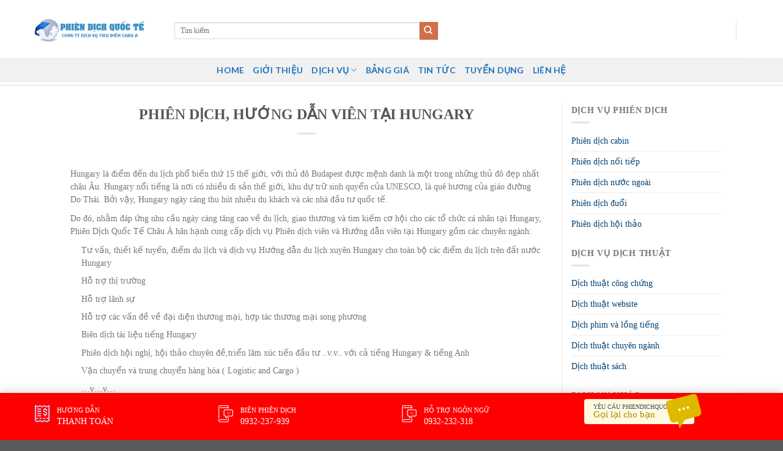

--- FILE ---
content_type: text/html; charset=UTF-8
request_url: https://phiendichquocte.net/phien-dich-huong-dan-vien-tai-hungary/
body_size: 26758
content:
<!DOCTYPE html>
<!--[if IE 9 ]> <html lang="vi" prefix="og: https://ogp.me/ns#" class="ie9 loading-site no-js"> <![endif]-->
<!--[if IE 8 ]> <html lang="vi" prefix="og: https://ogp.me/ns#" class="ie8 loading-site no-js"> <![endif]-->
<!--[if (gte IE 9)|!(IE)]><!--><html lang="vi" prefix="og: https://ogp.me/ns#" class="loading-site no-js"> <!--<![endif]-->
<head>
	<meta charset="UTF-8" />
	<link rel="profile" href="https://gmpg.org/xfn/11" />
	<link rel="pingback" href="https://phiendichquocte.net/xmlrpc.php" />
	<link rel="stylesheet" href="https://maxcdn.bootstrapcdn.com/bootstrap/3.4.1/css/bootstrap.min.css">
	<link rel="stylesheet" id="awesome-css" href="https://phiendichquocte.net/wp-content/themes/flatsome-child/css/font-awesome.min.css" type="text/css" media="all">
	
	<script>(function(html){html.className = html.className.replace(/\bno-js\b/,'js')})(document.documentElement);</script>
	<style>img:is([sizes="auto" i], [sizes^="auto," i]) { contain-intrinsic-size: 3000px 1500px }</style>
	<meta name="viewport" content="width=device-width, initial-scale=1, maximum-scale=1" />
<!-- Tối ưu hóa công cụ tìm kiếm bởi Rank Math PRO - https://rankmath.com/ -->
<title>PHIÊN DỊCH, HƯỚNG DẪN VIÊN TẠI HUNGARY - Dịch vụ Phiên dịch Thông Dịch quốc tế</title>
<meta name="description" content="Hungary là điểm đến du lịch phổ biến thứ 15 thế giới, với thủ đô Budapest được mệnh danh là một trong những thủ đô đẹp nhất châu Âu. Hungary nổi tiếng là nơi"/>
<meta name="robots" content="index, follow, max-snippet:-1, max-video-preview:-1, max-image-preview:large"/>
<link rel="canonical" href="https://phiendichquocte.net/phien-dich-huong-dan-vien-tai-hungary/" />
<meta property="og:locale" content="vi_VN" />
<meta property="og:type" content="article" />
<meta property="og:title" content="PHIÊN DỊCH, HƯỚNG DẪN VIÊN TẠI HUNGARY - Dịch vụ Phiên dịch Thông Dịch quốc tế" />
<meta property="og:description" content="Hungary là điểm đến du lịch phổ biến thứ 15 thế giới, với thủ đô Budapest được mệnh danh là một trong những thủ đô đẹp nhất châu Âu. Hungary nổi tiếng là nơi" />
<meta property="og:url" content="https://phiendichquocte.net/phien-dich-huong-dan-vien-tai-hungary/" />
<meta property="og:site_name" content="Dịch vụ Phiên dịch Thông Dịch quốc tế" />
<meta property="article:section" content="Phiên dịch quốc tế" />
<meta property="article:published_time" content="2017-06-06T02:35:48+00:00" />
<meta name="twitter:card" content="summary_large_image" />
<meta name="twitter:title" content="PHIÊN DỊCH, HƯỚNG DẪN VIÊN TẠI HUNGARY - Dịch vụ Phiên dịch Thông Dịch quốc tế" />
<meta name="twitter:description" content="Hungary là điểm đến du lịch phổ biến thứ 15 thế giới, với thủ đô Budapest được mệnh danh là một trong những thủ đô đẹp nhất châu Âu. Hungary nổi tiếng là nơi" />
<meta name="twitter:label1" content="Được viết bởi" />
<meta name="twitter:data1" content="admin" />
<meta name="twitter:label2" content="Thời gian để đọc" />
<meta name="twitter:data2" content="2 phút" />
<script type="application/ld+json" class="rank-math-schema-pro">{"@context":"https://schema.org","@graph":[{"@type":["Person","Organization"],"@id":"https://phiendichquocte.net/#person","name":"D\u1ecbch v\u1ee5 Phi\u00ean d\u1ecbch Th\u00f4ng D\u1ecbch qu\u1ed1c t\u1ebf"},{"@type":"WebSite","@id":"https://phiendichquocte.net/#website","url":"https://phiendichquocte.net","name":"D\u1ecbch v\u1ee5 Phi\u00ean d\u1ecbch Th\u00f4ng D\u1ecbch qu\u1ed1c t\u1ebf","publisher":{"@id":"https://phiendichquocte.net/#person"},"inLanguage":"vi"},{"@type":"WebPage","@id":"https://phiendichquocte.net/phien-dich-huong-dan-vien-tai-hungary/#webpage","url":"https://phiendichquocte.net/phien-dich-huong-dan-vien-tai-hungary/","name":"PHI\u00caN D\u1ecaCH, H\u01af\u1edaNG D\u1eaaN VI\u00caN T\u1ea0I HUNGARY - D\u1ecbch v\u1ee5 Phi\u00ean d\u1ecbch Th\u00f4ng D\u1ecbch qu\u1ed1c t\u1ebf","datePublished":"2017-06-06T02:35:48+00:00","dateModified":"2017-06-06T02:35:48+00:00","isPartOf":{"@id":"https://phiendichquocte.net/#website"},"inLanguage":"vi"},{"@type":"Person","@id":"https://phiendichquocte.net/author/admin/","name":"admin","url":"https://phiendichquocte.net/author/admin/","image":{"@type":"ImageObject","@id":"https://secure.gravatar.com/avatar/2f9af08fc29564125e9e498daceaccc736890280cb79360b0c7074743e495a1d?s=96&amp;d=mm&amp;r=g","url":"https://secure.gravatar.com/avatar/2f9af08fc29564125e9e498daceaccc736890280cb79360b0c7074743e495a1d?s=96&amp;d=mm&amp;r=g","caption":"admin","inLanguage":"vi"}},{"@type":"BlogPosting","headline":"PHI\u00caN D\u1ecaCH, H\u01af\u1edaNG D\u1eaaN VI\u00caN T\u1ea0I HUNGARY - D\u1ecbch v\u1ee5 Phi\u00ean d\u1ecbch Th\u00f4ng D\u1ecbch qu\u1ed1c t\u1ebf","datePublished":"2017-06-06T02:35:48+00:00","dateModified":"2017-06-06T02:35:48+00:00","articleSection":"Phi\u00ean d\u1ecbch qu\u1ed1c t\u1ebf","author":{"@id":"https://phiendichquocte.net/author/admin/","name":"admin"},"publisher":{"@id":"https://phiendichquocte.net/#person"},"description":"Hungary l\u00e0 \u0111i\u1ec3m \u0111\u1ebfn du l\u1ecbch ph\u1ed5 bi\u1ebfn th\u1ee9 15 th\u1ebf gi\u1edbi, v\u1edbi th\u1ee7 \u0111\u00f4 Budapest \u0111\u01b0\u1ee3c m\u1ec7nh danh l\u00e0 m\u1ed9t trong nh\u1eefng th\u1ee7 \u0111\u00f4 \u0111\u1eb9p nh\u1ea5t ch\u00e2u \u00c2u. Hungary n\u1ed5i ti\u1ebfng l\u00e0 n\u01a1i","name":"PHI\u00caN D\u1ecaCH, H\u01af\u1edaNG D\u1eaaN VI\u00caN T\u1ea0I HUNGARY - D\u1ecbch v\u1ee5 Phi\u00ean d\u1ecbch Th\u00f4ng D\u1ecbch qu\u1ed1c t\u1ebf","@id":"https://phiendichquocte.net/phien-dich-huong-dan-vien-tai-hungary/#richSnippet","isPartOf":{"@id":"https://phiendichquocte.net/phien-dich-huong-dan-vien-tai-hungary/#webpage"},"inLanguage":"vi","mainEntityOfPage":{"@id":"https://phiendichquocte.net/phien-dich-huong-dan-vien-tai-hungary/#webpage"}}]}</script>
<!-- /Plugin SEO WordPress Rank Math -->

<link rel="amphtml" href="https://phiendichquocte.net/phien-dich-huong-dan-vien-tai-hungary/amp/" /><meta name="generator" content="AMP for WP 1.1.7.1"/><link rel='dns-prefetch' href='//cdn.jsdelivr.net' />
<link rel='prefetch' href='https://phiendichquocte.net/wp-content/themes/flatsome/assets/js/chunk.countup.js?ver=3.16.1' />
<link rel='prefetch' href='https://phiendichquocte.net/wp-content/themes/flatsome/assets/js/chunk.sticky-sidebar.js?ver=3.16.1' />
<link rel='prefetch' href='https://phiendichquocte.net/wp-content/themes/flatsome/assets/js/chunk.tooltips.js?ver=3.16.1' />
<link rel='prefetch' href='https://phiendichquocte.net/wp-content/themes/flatsome/assets/js/chunk.vendors-popups.js?ver=3.16.1' />
<link rel='prefetch' href='https://phiendichquocte.net/wp-content/themes/flatsome/assets/js/chunk.vendors-slider.js?ver=3.16.1' />
<link rel="alternate" type="application/rss+xml" title="Dòng thông tin Dịch vụ Phiên dịch Thông Dịch quốc tế &raquo;" href="https://phiendichquocte.net/feed/" />
<link rel="alternate" type="application/rss+xml" title="Dịch vụ Phiên dịch Thông Dịch quốc tế &raquo; Dòng bình luận" href="https://phiendichquocte.net/comments/feed/" />
<link rel="alternate" type="application/rss+xml" title="Dịch vụ Phiên dịch Thông Dịch quốc tế &raquo; PHIÊN DỊCH, HƯỚNG DẪN VIÊN TẠI HUNGARY Dòng bình luận" href="https://phiendichquocte.net/phien-dich-huong-dan-vien-tai-hungary/feed/" />
<script type="text/javascript">
/* <![CDATA[ */
window._wpemojiSettings = {"baseUrl":"https:\/\/s.w.org\/images\/core\/emoji\/16.0.1\/72x72\/","ext":".png","svgUrl":"https:\/\/s.w.org\/images\/core\/emoji\/16.0.1\/svg\/","svgExt":".svg","source":{"concatemoji":"https:\/\/phiendichquocte.net\/wp-includes\/js\/wp-emoji-release.min.js?ver=6.8.3"}};
/*! This file is auto-generated */
!function(s,n){var o,i,e;function c(e){try{var t={supportTests:e,timestamp:(new Date).valueOf()};sessionStorage.setItem(o,JSON.stringify(t))}catch(e){}}function p(e,t,n){e.clearRect(0,0,e.canvas.width,e.canvas.height),e.fillText(t,0,0);var t=new Uint32Array(e.getImageData(0,0,e.canvas.width,e.canvas.height).data),a=(e.clearRect(0,0,e.canvas.width,e.canvas.height),e.fillText(n,0,0),new Uint32Array(e.getImageData(0,0,e.canvas.width,e.canvas.height).data));return t.every(function(e,t){return e===a[t]})}function u(e,t){e.clearRect(0,0,e.canvas.width,e.canvas.height),e.fillText(t,0,0);for(var n=e.getImageData(16,16,1,1),a=0;a<n.data.length;a++)if(0!==n.data[a])return!1;return!0}function f(e,t,n,a){switch(t){case"flag":return n(e,"\ud83c\udff3\ufe0f\u200d\u26a7\ufe0f","\ud83c\udff3\ufe0f\u200b\u26a7\ufe0f")?!1:!n(e,"\ud83c\udde8\ud83c\uddf6","\ud83c\udde8\u200b\ud83c\uddf6")&&!n(e,"\ud83c\udff4\udb40\udc67\udb40\udc62\udb40\udc65\udb40\udc6e\udb40\udc67\udb40\udc7f","\ud83c\udff4\u200b\udb40\udc67\u200b\udb40\udc62\u200b\udb40\udc65\u200b\udb40\udc6e\u200b\udb40\udc67\u200b\udb40\udc7f");case"emoji":return!a(e,"\ud83e\udedf")}return!1}function g(e,t,n,a){var r="undefined"!=typeof WorkerGlobalScope&&self instanceof WorkerGlobalScope?new OffscreenCanvas(300,150):s.createElement("canvas"),o=r.getContext("2d",{willReadFrequently:!0}),i=(o.textBaseline="top",o.font="600 32px Arial",{});return e.forEach(function(e){i[e]=t(o,e,n,a)}),i}function t(e){var t=s.createElement("script");t.src=e,t.defer=!0,s.head.appendChild(t)}"undefined"!=typeof Promise&&(o="wpEmojiSettingsSupports",i=["flag","emoji"],n.supports={everything:!0,everythingExceptFlag:!0},e=new Promise(function(e){s.addEventListener("DOMContentLoaded",e,{once:!0})}),new Promise(function(t){var n=function(){try{var e=JSON.parse(sessionStorage.getItem(o));if("object"==typeof e&&"number"==typeof e.timestamp&&(new Date).valueOf()<e.timestamp+604800&&"object"==typeof e.supportTests)return e.supportTests}catch(e){}return null}();if(!n){if("undefined"!=typeof Worker&&"undefined"!=typeof OffscreenCanvas&&"undefined"!=typeof URL&&URL.createObjectURL&&"undefined"!=typeof Blob)try{var e="postMessage("+g.toString()+"("+[JSON.stringify(i),f.toString(),p.toString(),u.toString()].join(",")+"));",a=new Blob([e],{type:"text/javascript"}),r=new Worker(URL.createObjectURL(a),{name:"wpTestEmojiSupports"});return void(r.onmessage=function(e){c(n=e.data),r.terminate(),t(n)})}catch(e){}c(n=g(i,f,p,u))}t(n)}).then(function(e){for(var t in e)n.supports[t]=e[t],n.supports.everything=n.supports.everything&&n.supports[t],"flag"!==t&&(n.supports.everythingExceptFlag=n.supports.everythingExceptFlag&&n.supports[t]);n.supports.everythingExceptFlag=n.supports.everythingExceptFlag&&!n.supports.flag,n.DOMReady=!1,n.readyCallback=function(){n.DOMReady=!0}}).then(function(){return e}).then(function(){var e;n.supports.everything||(n.readyCallback(),(e=n.source||{}).concatemoji?t(e.concatemoji):e.wpemoji&&e.twemoji&&(t(e.twemoji),t(e.wpemoji)))}))}((window,document),window._wpemojiSettings);
/* ]]> */
</script>
<style id='wp-emoji-styles-inline-css' type='text/css'>

	img.wp-smiley, img.emoji {
		display: inline !important;
		border: none !important;
		box-shadow: none !important;
		height: 1em !important;
		width: 1em !important;
		margin: 0 0.07em !important;
		vertical-align: -0.1em !important;
		background: none !important;
		padding: 0 !important;
	}
</style>
<style id='wp-block-library-inline-css' type='text/css'>
:root{--wp-admin-theme-color:#007cba;--wp-admin-theme-color--rgb:0,124,186;--wp-admin-theme-color-darker-10:#006ba1;--wp-admin-theme-color-darker-10--rgb:0,107,161;--wp-admin-theme-color-darker-20:#005a87;--wp-admin-theme-color-darker-20--rgb:0,90,135;--wp-admin-border-width-focus:2px;--wp-block-synced-color:#7a00df;--wp-block-synced-color--rgb:122,0,223;--wp-bound-block-color:var(--wp-block-synced-color)}@media (min-resolution:192dpi){:root{--wp-admin-border-width-focus:1.5px}}.wp-element-button{cursor:pointer}:root{--wp--preset--font-size--normal:16px;--wp--preset--font-size--huge:42px}:root .has-very-light-gray-background-color{background-color:#eee}:root .has-very-dark-gray-background-color{background-color:#313131}:root .has-very-light-gray-color{color:#eee}:root .has-very-dark-gray-color{color:#313131}:root .has-vivid-green-cyan-to-vivid-cyan-blue-gradient-background{background:linear-gradient(135deg,#00d084,#0693e3)}:root .has-purple-crush-gradient-background{background:linear-gradient(135deg,#34e2e4,#4721fb 50%,#ab1dfe)}:root .has-hazy-dawn-gradient-background{background:linear-gradient(135deg,#faaca8,#dad0ec)}:root .has-subdued-olive-gradient-background{background:linear-gradient(135deg,#fafae1,#67a671)}:root .has-atomic-cream-gradient-background{background:linear-gradient(135deg,#fdd79a,#004a59)}:root .has-nightshade-gradient-background{background:linear-gradient(135deg,#330968,#31cdcf)}:root .has-midnight-gradient-background{background:linear-gradient(135deg,#020381,#2874fc)}.has-regular-font-size{font-size:1em}.has-larger-font-size{font-size:2.625em}.has-normal-font-size{font-size:var(--wp--preset--font-size--normal)}.has-huge-font-size{font-size:var(--wp--preset--font-size--huge)}.has-text-align-center{text-align:center}.has-text-align-left{text-align:left}.has-text-align-right{text-align:right}#end-resizable-editor-section{display:none}.aligncenter{clear:both}.items-justified-left{justify-content:flex-start}.items-justified-center{justify-content:center}.items-justified-right{justify-content:flex-end}.items-justified-space-between{justify-content:space-between}.screen-reader-text{border:0;clip-path:inset(50%);height:1px;margin:-1px;overflow:hidden;padding:0;position:absolute;width:1px;word-wrap:normal!important}.screen-reader-text:focus{background-color:#ddd;clip-path:none;color:#444;display:block;font-size:1em;height:auto;left:5px;line-height:normal;padding:15px 23px 14px;text-decoration:none;top:5px;width:auto;z-index:100000}html :where(.has-border-color){border-style:solid}html :where([style*=border-top-color]){border-top-style:solid}html :where([style*=border-right-color]){border-right-style:solid}html :where([style*=border-bottom-color]){border-bottom-style:solid}html :where([style*=border-left-color]){border-left-style:solid}html :where([style*=border-width]){border-style:solid}html :where([style*=border-top-width]){border-top-style:solid}html :where([style*=border-right-width]){border-right-style:solid}html :where([style*=border-bottom-width]){border-bottom-style:solid}html :where([style*=border-left-width]){border-left-style:solid}html :where(img[class*=wp-image-]){height:auto;max-width:100%}:where(figure){margin:0 0 1em}html :where(.is-position-sticky){--wp-admin--admin-bar--position-offset:var(--wp-admin--admin-bar--height,0px)}@media screen and (max-width:600px){html :where(.is-position-sticky){--wp-admin--admin-bar--position-offset:0px}}
</style>
<style id='classic-theme-styles-inline-css' type='text/css'>
/*! This file is auto-generated */
.wp-block-button__link{color:#fff;background-color:#32373c;border-radius:9999px;box-shadow:none;text-decoration:none;padding:calc(.667em + 2px) calc(1.333em + 2px);font-size:1.125em}.wp-block-file__button{background:#32373c;color:#fff;text-decoration:none}
</style>
<link rel='stylesheet' id='contact-form-7-css' href='https://phiendichquocte.net/wp-content/plugins/contact-form-7/includes/css/styles.css?ver=6.1.3' type='text/css' media='all' />
<link rel='stylesheet' id='font-awesome-four-css' href='https://phiendichquocte.net/wp-content/plugins/font-awesome-4-menus/css/font-awesome.min.css?ver=4.7.0' type='text/css' media='all' />
<link rel='stylesheet' id='kk-star-ratings-css' href='https://phiendichquocte.net/wp-content/plugins/kk-star-ratings/src/core/public/css/kk-star-ratings.min.css?ver=5.4.10.2' type='text/css' media='all' />
<style id='responsive-menu-inline-css' type='text/css'>
/** This file is major component of this plugin so please don't try to edit here. */
#rmp_menu_trigger-3390 {
  width: 55px;
  height: 55px;
  position: fixed;
  top: 15px;
  border-radius: 5px;
  display: none;
  text-decoration: none;
  right: 5%;
  background: #000000;
  transition: transform 0.5s, background-color 0.5s;
}
#rmp_menu_trigger-3390:hover, #rmp_menu_trigger-3390:focus {
  background: #000000;
  text-decoration: unset;
}
#rmp_menu_trigger-3390.is-active {
  background: #000000;
}
#rmp_menu_trigger-3390 .rmp-trigger-box {
  width: 25px;
  color: #ffffff;
}
#rmp_menu_trigger-3390 .rmp-trigger-icon-active, #rmp_menu_trigger-3390 .rmp-trigger-text-open {
  display: none;
}
#rmp_menu_trigger-3390.is-active .rmp-trigger-icon-active, #rmp_menu_trigger-3390.is-active .rmp-trigger-text-open {
  display: inline;
}
#rmp_menu_trigger-3390.is-active .rmp-trigger-icon-inactive, #rmp_menu_trigger-3390.is-active .rmp-trigger-text {
  display: none;
}
#rmp_menu_trigger-3390 .rmp-trigger-label {
  color: #ffffff;
  pointer-events: none;
  line-height: 13px;
  font-family: inherit;
  font-size: 14px;
  display: inline;
  text-transform: inherit;
}
#rmp_menu_trigger-3390 .rmp-trigger-label.rmp-trigger-label-top {
  display: block;
  margin-bottom: 12px;
}
#rmp_menu_trigger-3390 .rmp-trigger-label.rmp-trigger-label-bottom {
  display: block;
  margin-top: 12px;
}
#rmp_menu_trigger-3390 .responsive-menu-pro-inner {
  display: block;
}
#rmp_menu_trigger-3390 .rmp-trigger-icon-inactive .rmp-font-icon {
  color: #ffffff;
}
#rmp_menu_trigger-3390 .responsive-menu-pro-inner, #rmp_menu_trigger-3390 .responsive-menu-pro-inner::before, #rmp_menu_trigger-3390 .responsive-menu-pro-inner::after {
  width: 25px;
  height: 3px;
  background-color: #ffffff;
  border-radius: 4px;
  position: absolute;
}
#rmp_menu_trigger-3390 .rmp-trigger-icon-active .rmp-font-icon {
  color: #ffffff;
}
#rmp_menu_trigger-3390.is-active .responsive-menu-pro-inner, #rmp_menu_trigger-3390.is-active .responsive-menu-pro-inner::before, #rmp_menu_trigger-3390.is-active .responsive-menu-pro-inner::after {
  background-color: #ffffff;
}
#rmp_menu_trigger-3390:hover .rmp-trigger-icon-inactive .rmp-font-icon {
  color: #ffffff;
}
#rmp_menu_trigger-3390:not(.is-active):hover .responsive-menu-pro-inner, #rmp_menu_trigger-3390:not(.is-active):hover .responsive-menu-pro-inner::before, #rmp_menu_trigger-3390:not(.is-active):hover .responsive-menu-pro-inner::after {
  background-color: #ffffff;
}
#rmp_menu_trigger-3390 .responsive-menu-pro-inner::before {
  top: 10px;
}
#rmp_menu_trigger-3390 .responsive-menu-pro-inner::after {
  bottom: 10px;
}
#rmp_menu_trigger-3390.is-active .responsive-menu-pro-inner::after {
  bottom: 0;
}
/* Hamburger menu styling */
@media screen and (max-width: 800px) {
  /** Menu Title Style */
  /** Menu Additional Content Style */
  #rmp_menu_trigger-3390 {
    display: block;
  }
  #rmp-container-3390 {
    position: fixed;
    top: 0;
    margin: 0;
    transition: transform 0.5s;
    overflow: auto;
    display: block;
    width: 75%;
    background-color: #212121;
    background-image: url("");
    height: 100%;
    left: 0;
    padding-top: 0px;
    padding-left: 0px;
    padding-bottom: 0px;
    padding-right: 0px;
  }
  #rmp-menu-wrap-3390 {
    padding-top: 0px;
    padding-left: 0px;
    padding-bottom: 0px;
    padding-right: 0px;
    background-color: #212121;
  }
  #rmp-menu-wrap-3390 .rmp-menu, #rmp-menu-wrap-3390 .rmp-submenu {
    width: 100%;
    box-sizing: border-box;
    margin: 0;
    padding: 0;
  }
  #rmp-menu-wrap-3390 .rmp-submenu-depth-1 .rmp-menu-item-link {
    padding-left: 10%;
  }
  #rmp-menu-wrap-3390 .rmp-submenu-depth-2 .rmp-menu-item-link {
    padding-left: 15%;
  }
  #rmp-menu-wrap-3390 .rmp-submenu-depth-3 .rmp-menu-item-link {
    padding-left: 20%;
  }
  #rmp-menu-wrap-3390 .rmp-submenu-depth-4 .rmp-menu-item-link {
    padding-left: 25%;
  }
  #rmp-menu-wrap-3390 .rmp-submenu.rmp-submenu-open {
    display: block;
  }
  #rmp-menu-wrap-3390 .rmp-menu-item {
    width: 100%;
    list-style: none;
    margin: 0;
  }
  #rmp-menu-wrap-3390 .rmp-menu-item-link {
    height: 40px;
    line-height: 40px;
    font-size: 13px;
    border-bottom: 1px solid #212121;
    font-family: inherit;
    color: #ffffff;
    text-align: left;
    background-color: #212121;
    font-weight: normal;
    letter-spacing: 0px;
    display: block;
    box-sizing: border-box;
    width: 100%;
    text-decoration: none;
    position: relative;
    overflow: hidden;
    transition: background-color 0.5s, border-color 0.5s, 0.5s;
    padding: 0 5%;
    padding-right: 50px;
  }
  #rmp-menu-wrap-3390 .rmp-menu-item-link:after, #rmp-menu-wrap-3390 .rmp-menu-item-link:before {
    display: none;
  }
  #rmp-menu-wrap-3390 .rmp-menu-item-link:hover, #rmp-menu-wrap-3390 .rmp-menu-item-link:focus {
    color: #ffffff;
    border-color: #212121;
    background-color: #3f3f3f;
  }
  #rmp-menu-wrap-3390 .rmp-menu-item-link:focus {
    outline: none;
    border-color: unset;
    box-shadow: unset;
  }
  #rmp-menu-wrap-3390 .rmp-menu-item-link .rmp-font-icon {
    height: 40px;
    line-height: 40px;
    margin-right: 10px;
    font-size: 13px;
  }
  #rmp-menu-wrap-3390 .rmp-menu-current-item .rmp-menu-item-link {
    color: #ffffff;
    border-color: #212121;
    background-color: #212121;
  }
  #rmp-menu-wrap-3390 .rmp-menu-current-item .rmp-menu-item-link:hover, #rmp-menu-wrap-3390 .rmp-menu-current-item .rmp-menu-item-link:focus {
    color: #ffffff;
    border-color: #3f3f3f;
    background-color: #3f3f3f;
  }
  #rmp-menu-wrap-3390 .rmp-menu-subarrow {
    position: absolute;
    top: 0;
    bottom: 0;
    text-align: center;
    overflow: hidden;
    background-size: cover;
    overflow: hidden;
    right: 0;
    border-left-style: solid;
    border-left-color: #212121;
    border-left-width: 1px;
    height: 39px;
    width: 40px;
    color: #ffffff;
    background-color: #212121;
  }
  #rmp-menu-wrap-3390 .rmp-menu-subarrow svg {
    fill: #ffffff;
  }
  #rmp-menu-wrap-3390 .rmp-menu-subarrow:hover {
    color: #ffffff;
    border-color: #3f3f3f;
    background-color: #3f3f3f;
  }
  #rmp-menu-wrap-3390 .rmp-menu-subarrow:hover svg {
    fill: #ffffff;
  }
  #rmp-menu-wrap-3390 .rmp-menu-subarrow .rmp-font-icon {
    margin-right: unset;
  }
  #rmp-menu-wrap-3390 .rmp-menu-subarrow * {
    vertical-align: middle;
    line-height: 39px;
  }
  #rmp-menu-wrap-3390 .rmp-menu-subarrow-active {
    display: block;
    background-size: cover;
    color: #ffffff;
    border-color: #212121;
    background-color: #212121;
  }
  #rmp-menu-wrap-3390 .rmp-menu-subarrow-active svg {
    fill: #ffffff;
  }
  #rmp-menu-wrap-3390 .rmp-menu-subarrow-active:hover {
    color: #ffffff;
    border-color: #3f3f3f;
    background-color: #3f3f3f;
  }
  #rmp-menu-wrap-3390 .rmp-menu-subarrow-active:hover svg {
    fill: #ffffff;
  }
  #rmp-menu-wrap-3390 .rmp-submenu {
    display: none;
  }
  #rmp-menu-wrap-3390 .rmp-submenu .rmp-menu-item-link {
    height: 40px;
    line-height: 40px;
    letter-spacing: 0px;
    font-size: 13px;
    border-bottom: 1px solid #212121;
    font-family: inherit;
    font-weight: normal;
    color: #ffffff;
    text-align: left;
    background-color: #212121;
  }
  #rmp-menu-wrap-3390 .rmp-submenu .rmp-menu-item-link:hover, #rmp-menu-wrap-3390 .rmp-submenu .rmp-menu-item-link:focus {
    color: #ffffff;
    border-color: #212121;
    background-color: #3f3f3f;
  }
  #rmp-menu-wrap-3390 .rmp-submenu .rmp-menu-current-item .rmp-menu-item-link {
    color: #ffffff;
    border-color: #212121;
    background-color: #212121;
  }
  #rmp-menu-wrap-3390 .rmp-submenu .rmp-menu-current-item .rmp-menu-item-link:hover, #rmp-menu-wrap-3390 .rmp-submenu .rmp-menu-current-item .rmp-menu-item-link:focus {
    color: #ffffff;
    border-color: #3f3f3f;
    background-color: #3f3f3f;
  }
  #rmp-menu-wrap-3390 .rmp-submenu .rmp-menu-subarrow {
    right: 0;
    border-right: unset;
    border-left-style: solid;
    border-left-color: #212121;
    border-left-width: 1px;
    height: 39px;
    line-height: 39px;
    width: 40px;
    color: #ffffff;
    background-color: #212121;
  }
  #rmp-menu-wrap-3390 .rmp-submenu .rmp-menu-subarrow:hover {
    color: #ffffff;
    border-color: #3f3f3f;
    background-color: #3f3f3f;
  }
  #rmp-menu-wrap-3390 .rmp-submenu .rmp-menu-subarrow-active {
    color: #ffffff;
    border-color: #212121;
    background-color: #212121;
  }
  #rmp-menu-wrap-3390 .rmp-submenu .rmp-menu-subarrow-active:hover {
    color: #ffffff;
    border-color: #3f3f3f;
    background-color: #3f3f3f;
  }
  #rmp-menu-wrap-3390 .rmp-menu-item-description {
    margin: 0;
    padding: 5px 5%;
    opacity: 0.8;
    color: #ffffff;
  }
  #rmp-search-box-3390 {
    display: block;
    padding-top: 0px;
    padding-left: 5%;
    padding-bottom: 0px;
    padding-right: 5%;
  }
  #rmp-search-box-3390 .rmp-search-form {
    margin: 0;
  }
  #rmp-search-box-3390 .rmp-search-box {
    background: #ffffff;
    border: 1px solid #dadada;
    color: #333333;
    width: 100%;
    padding: 0 5%;
    border-radius: 30px;
    height: 45px;
    -webkit-appearance: none;
  }
  #rmp-search-box-3390 .rmp-search-box::placeholder {
    color: #c7c7cd;
  }
  #rmp-search-box-3390 .rmp-search-box:focus {
    background-color: #ffffff;
    outline: 2px solid #dadada;
    color: #333333;
  }
  #rmp-menu-title-3390 {
    background-color: #212121;
    color: #ffffff;
    text-align: left;
    font-size: 13px;
    padding-top: 10%;
    padding-left: 5%;
    padding-bottom: 0%;
    padding-right: 5%;
    font-weight: 400;
    transition: background-color 0.5s, border-color 0.5s, color 0.5s;
  }
  #rmp-menu-title-3390:hover {
    background-color: #212121;
    color: #ffffff;
  }
  #rmp-menu-title-3390 > .rmp-menu-title-link {
    color: #ffffff;
    width: 100%;
    background-color: unset;
    text-decoration: none;
  }
  #rmp-menu-title-3390 > .rmp-menu-title-link:hover {
    color: #ffffff;
  }
  #rmp-menu-title-3390 .rmp-font-icon {
    font-size: 13px;
  }
  #rmp-menu-additional-content-3390 {
    padding-top: 0px;
    padding-left: 5%;
    padding-bottom: 0px;
    padding-right: 5%;
    color: #ffffff;
    text-align: center;
    font-size: 16px;
  }
}
/**
This file contents common styling of menus.
*/
.rmp-container {
  display: none;
  visibility: visible;
  padding: 0px 0px 0px 0px;
  z-index: 99998;
  transition: all 0.3s;
  /** Scrolling bar in menu setting box **/
}
.rmp-container.rmp-fade-top, .rmp-container.rmp-fade-left, .rmp-container.rmp-fade-right, .rmp-container.rmp-fade-bottom {
  display: none;
}
.rmp-container.rmp-slide-left, .rmp-container.rmp-push-left {
  transform: translateX(-100%);
  -ms-transform: translateX(-100%);
  -webkit-transform: translateX(-100%);
  -moz-transform: translateX(-100%);
}
.rmp-container.rmp-slide-left.rmp-menu-open, .rmp-container.rmp-push-left.rmp-menu-open {
  transform: translateX(0);
  -ms-transform: translateX(0);
  -webkit-transform: translateX(0);
  -moz-transform: translateX(0);
}
.rmp-container.rmp-slide-right, .rmp-container.rmp-push-right {
  transform: translateX(100%);
  -ms-transform: translateX(100%);
  -webkit-transform: translateX(100%);
  -moz-transform: translateX(100%);
}
.rmp-container.rmp-slide-right.rmp-menu-open, .rmp-container.rmp-push-right.rmp-menu-open {
  transform: translateX(0);
  -ms-transform: translateX(0);
  -webkit-transform: translateX(0);
  -moz-transform: translateX(0);
}
.rmp-container.rmp-slide-top, .rmp-container.rmp-push-top {
  transform: translateY(-100%);
  -ms-transform: translateY(-100%);
  -webkit-transform: translateY(-100%);
  -moz-transform: translateY(-100%);
}
.rmp-container.rmp-slide-top.rmp-menu-open, .rmp-container.rmp-push-top.rmp-menu-open {
  transform: translateY(0);
  -ms-transform: translateY(0);
  -webkit-transform: translateY(0);
  -moz-transform: translateY(0);
}
.rmp-container.rmp-slide-bottom, .rmp-container.rmp-push-bottom {
  transform: translateY(100%);
  -ms-transform: translateY(100%);
  -webkit-transform: translateY(100%);
  -moz-transform: translateY(100%);
}
.rmp-container.rmp-slide-bottom.rmp-menu-open, .rmp-container.rmp-push-bottom.rmp-menu-open {
  transform: translateX(0);
  -ms-transform: translateX(0);
  -webkit-transform: translateX(0);
  -moz-transform: translateX(0);
}
.rmp-container::-webkit-scrollbar {
  width: 0px;
}
.rmp-container ::-webkit-scrollbar-track {
  box-shadow: inset 0 0 5px transparent;
}
.rmp-container ::-webkit-scrollbar-thumb {
  background: transparent;
}
.rmp-container ::-webkit-scrollbar-thumb:hover {
  background: transparent;
}
.rmp-container .rmp-menu-wrap .rmp-menu {
  transition: none;
  border-radius: 0;
  box-shadow: none;
  background: none;
  border: 0;
  bottom: auto;
  box-sizing: border-box;
  clip: auto;
  color: #666;
  display: block;
  float: none;
  font-family: inherit;
  font-size: 14px;
  height: auto;
  left: auto;
  line-height: 1.7;
  list-style-type: none;
  margin: 0;
  min-height: auto;
  max-height: none;
  opacity: 1;
  outline: none;
  overflow: visible;
  padding: 0;
  position: relative;
  pointer-events: auto;
  right: auto;
  text-align: left;
  text-decoration: none;
  text-indent: 0;
  text-transform: none;
  transform: none;
  top: auto;
  visibility: inherit;
  width: auto;
  word-wrap: break-word;
  white-space: normal;
}
.rmp-container .rmp-menu-additional-content {
  display: block;
  word-break: break-word;
}
.rmp-container .rmp-menu-title {
  display: flex;
  flex-direction: column;
}
.rmp-container .rmp-menu-title .rmp-menu-title-image {
  max-width: 100%;
  margin-bottom: 15px;
  display: block;
  margin: auto;
  margin-bottom: 15px;
}
button.rmp_menu_trigger {
  z-index: 999999;
  overflow: hidden;
  outline: none;
  border: 0;
  display: none;
  margin: 0;
  transition: transform 0.5s, background-color 0.5s;
  padding: 0;
}
button.rmp_menu_trigger .responsive-menu-pro-inner::before, button.rmp_menu_trigger .responsive-menu-pro-inner::after {
  content: "";
  display: block;
}
button.rmp_menu_trigger .responsive-menu-pro-inner::before {
  top: 10px;
}
button.rmp_menu_trigger .responsive-menu-pro-inner::after {
  bottom: 10px;
}
button.rmp_menu_trigger .rmp-trigger-box {
  width: 40px;
  display: inline-block;
  position: relative;
  pointer-events: none;
  vertical-align: super;
}
.admin-bar .rmp-container, .admin-bar .rmp_menu_trigger {
  margin-top: 32px !important;
}
@media screen and (max-width: 782px) {
  .admin-bar .rmp-container, .admin-bar .rmp_menu_trigger {
    margin-top: 46px !important;
  }
}
/*  Menu Trigger Boring Animation */
.rmp-menu-trigger-boring .responsive-menu-pro-inner {
  transition-property: none;
}
.rmp-menu-trigger-boring .responsive-menu-pro-inner::after, .rmp-menu-trigger-boring .responsive-menu-pro-inner::before {
  transition-property: none;
}
.rmp-menu-trigger-boring.is-active .responsive-menu-pro-inner {
  transform: rotate(45deg);
}
.rmp-menu-trigger-boring.is-active .responsive-menu-pro-inner:before {
  top: 0;
  opacity: 0;
}
.rmp-menu-trigger-boring.is-active .responsive-menu-pro-inner:after {
  bottom: 0;
  transform: rotate(-90deg);
}

</style>
<link rel='stylesheet' id='dashicons-css' href='https://phiendichquocte.net/wp-includes/css/dashicons.min.css?ver=6.8.3' type='text/css' media='all' />
<link rel='stylesheet' id='ez-toc-css' href='https://phiendichquocte.net/wp-content/plugins/easy-table-of-contents/assets/css/screen.min.css?ver=2.0.76' type='text/css' media='all' />
<style id='ez-toc-inline-css' type='text/css'>
div#ez-toc-container .ez-toc-title {font-size: 120%;}div#ez-toc-container .ez-toc-title {font-weight: 500;}div#ez-toc-container ul li , div#ez-toc-container ul li a {font-size: 95%;}div#ez-toc-container ul li , div#ez-toc-container ul li a {font-weight: 500;}div#ez-toc-container nav ul ul li {font-size: 90%;}
.ez-toc-container-direction {direction: ltr;}.ez-toc-counter ul{counter-reset: item ;}.ez-toc-counter nav ul li a::before {content: counters(item, '.', decimal) '. ';display: inline-block;counter-increment: item;flex-grow: 0;flex-shrink: 0;margin-right: .2em; float: left; }.ez-toc-widget-direction {direction: ltr;}.ez-toc-widget-container ul{counter-reset: item ;}.ez-toc-widget-container nav ul li a::before {content: counters(item, '.', decimal) '. ';display: inline-block;counter-increment: item;flex-grow: 0;flex-shrink: 0;margin-right: .2em; float: left; }
</style>
<link rel='stylesheet' id='wp-pagenavi-css' href='https://phiendichquocte.net/wp-content/plugins/wp-pagenavi/pagenavi-css.css?ver=2.70' type='text/css' media='all' />
<link rel='stylesheet' id='jquery-lazyloadxt-spinner-css-css' href='//phiendichquocte.net/wp-content/plugins/a3-lazy-load/assets/css/jquery.lazyloadxt.spinner.css?ver=6.8.3' type='text/css' media='all' />
<link rel='stylesheet' id='flatsome-main-css' href='https://phiendichquocte.net/wp-content/themes/flatsome/assets/css/flatsome.css?ver=3.16.1' type='text/css' media='all' />
<style id='flatsome-main-inline-css' type='text/css'>
@font-face {
				font-family: "fl-icons";
				font-display: block;
				src: url(https://phiendichquocte.net/wp-content/themes/flatsome/assets/css/icons/fl-icons.eot?v=3.16.1);
				src:
					url(https://phiendichquocte.net/wp-content/themes/flatsome/assets/css/icons/fl-icons.eot#iefix?v=3.16.1) format("embedded-opentype"),
					url(https://phiendichquocte.net/wp-content/themes/flatsome/assets/css/icons/fl-icons.woff2?v=3.16.1) format("woff2"),
					url(https://phiendichquocte.net/wp-content/themes/flatsome/assets/css/icons/fl-icons.ttf?v=3.16.1) format("truetype"),
					url(https://phiendichquocte.net/wp-content/themes/flatsome/assets/css/icons/fl-icons.woff?v=3.16.1) format("woff"),
					url(https://phiendichquocte.net/wp-content/themes/flatsome/assets/css/icons/fl-icons.svg?v=3.16.1#fl-icons) format("svg");
			}
</style>
<link rel='stylesheet' id='flatsome-style-css' href='https://phiendichquocte.net/wp-content/themes/flatsome-child/style.css?ver=3.0' type='text/css' media='all' />
<script type="text/javascript" src="https://phiendichquocte.net/wp-includes/js/jquery/jquery.min.js?ver=3.7.1" id="jquery-core-js"></script>
<script type="text/javascript" src="https://phiendichquocte.net/wp-includes/js/jquery/jquery-migrate.min.js?ver=3.4.1" id="jquery-migrate-js"></script>
<script type="text/javascript" id="rmp_menu_scripts-js-extra">
/* <![CDATA[ */
var rmp_menu = {"ajaxURL":"https:\/\/phiendichquocte.net\/wp-admin\/admin-ajax.php","wp_nonce":"f03f09e48c","menu":[{"menu_theme":null,"theme_type":"default","theme_location_menu":"","submenu_submenu_arrow_width":"40","submenu_submenu_arrow_width_unit":"px","submenu_submenu_arrow_height":"39","submenu_submenu_arrow_height_unit":"px","submenu_arrow_position":"right","submenu_sub_arrow_background_colour":"#212121","submenu_sub_arrow_background_hover_colour":"#3f3f3f","submenu_sub_arrow_background_colour_active":"#212121","submenu_sub_arrow_background_hover_colour_active":"#3f3f3f","submenu_sub_arrow_border_width":"1","submenu_sub_arrow_border_width_unit":"px","submenu_sub_arrow_border_colour":"#212121","submenu_sub_arrow_border_hover_colour":"#3f3f3f","submenu_sub_arrow_border_colour_active":"#212121","submenu_sub_arrow_border_hover_colour_active":"#3f3f3f","submenu_sub_arrow_shape_colour":"#ffffff","submenu_sub_arrow_shape_hover_colour":"#ffffff","submenu_sub_arrow_shape_colour_active":"#ffffff","submenu_sub_arrow_shape_hover_colour_active":"#ffffff","use_header_bar":"off","header_bar_items_order":"{\"logo\":\"on\",\"title\":\"on\",\"search\":\"on\",\"html content\":\"on\"}","header_bar_title":"","header_bar_html_content":"","header_bar_logo":"","header_bar_logo_link":"","header_bar_logo_width":"","header_bar_logo_width_unit":"%","header_bar_logo_height":"","header_bar_logo_height_unit":"px","header_bar_height":"80","header_bar_height_unit":"px","header_bar_padding":{"top":"0px","right":"5%","bottom":"0px","left":"5%"},"header_bar_font":"","header_bar_font_size":"14","header_bar_font_size_unit":"px","header_bar_text_color":"#ffffff","header_bar_background_color":"#ffffff","header_bar_breakpoint":"800","header_bar_position_type":"fixed","header_bar_adjust_page":null,"header_bar_scroll_enable":"off","header_bar_scroll_background_color":"#36bdf6","mobile_breakpoint":"600","tablet_breakpoint":"800","transition_speed":"0.5","sub_menu_speed":"0.2","show_menu_on_page_load":"","menu_disable_scrolling":"off","menu_overlay":"off","menu_overlay_colour":"rgba(0, 0, 0, 0.7)","desktop_menu_width":"","desktop_menu_width_unit":"%","desktop_menu_positioning":"fixed","desktop_menu_side":"","desktop_menu_to_hide":"","use_current_theme_location":"off","mega_menu":{"225":"off","227":"off","229":"off","228":"off","226":"off"},"desktop_submenu_open_animation":"","desktop_submenu_open_animation_speed":"0ms","desktop_submenu_open_on_click":"","desktop_menu_hide_and_show":"","menu_name":"Default Menu","menu_to_use":"previously-used-menu-4","different_menu_for_mobile":"off","menu_to_use_in_mobile":"main-menu","use_mobile_menu":"on","use_tablet_menu":"on","use_desktop_menu":"","menu_display_on":"all-pages","menu_to_hide":"","submenu_descriptions_on":"","custom_walker":"","menu_background_colour":"#212121","menu_depth":"5","smooth_scroll_on":"off","smooth_scroll_speed":"500","menu_font_icons":[],"menu_links_height":"40","menu_links_height_unit":"px","menu_links_line_height":"40","menu_links_line_height_unit":"px","menu_depth_0":"5","menu_depth_0_unit":"%","menu_font_size":"13","menu_font_size_unit":"px","menu_font":"","menu_font_weight":"normal","menu_text_alignment":"left","menu_text_letter_spacing":"","menu_word_wrap":"off","menu_link_colour":"#ffffff","menu_link_hover_colour":"#ffffff","menu_current_link_colour":"#ffffff","menu_current_link_hover_colour":"#ffffff","menu_item_background_colour":"#212121","menu_item_background_hover_colour":"#3f3f3f","menu_current_item_background_colour":"#212121","menu_current_item_background_hover_colour":"#3f3f3f","menu_border_width":"1","menu_border_width_unit":"px","menu_item_border_colour":"#212121","menu_item_border_colour_hover":"#212121","menu_current_item_border_colour":"#212121","menu_current_item_border_hover_colour":"#3f3f3f","submenu_links_height":"40","submenu_links_height_unit":"px","submenu_links_line_height":"40","submenu_links_line_height_unit":"px","menu_depth_side":"left","menu_depth_1":"10","menu_depth_1_unit":"%","menu_depth_2":"15","menu_depth_2_unit":"%","menu_depth_3":"20","menu_depth_3_unit":"%","menu_depth_4":"25","menu_depth_4_unit":"%","submenu_item_background_colour":"#212121","submenu_item_background_hover_colour":"#3f3f3f","submenu_current_item_background_colour":"#212121","submenu_current_item_background_hover_colour":"#3f3f3f","submenu_border_width":"1","submenu_border_width_unit":"px","submenu_item_border_colour":"#212121","submenu_item_border_colour_hover":"#212121","submenu_current_item_border_colour":"#212121","submenu_current_item_border_hover_colour":"#3f3f3f","submenu_font_size":"13","submenu_font_size_unit":"px","submenu_font":"","submenu_font_weight":"normal","submenu_text_letter_spacing":"","submenu_text_alignment":"left","submenu_link_colour":"#ffffff","submenu_link_hover_colour":"#ffffff","submenu_current_link_colour":"#ffffff","submenu_current_link_hover_colour":"#ffffff","inactive_arrow_shape":"\u25bc","active_arrow_shape":"\u25b2","inactive_arrow_font_icon":"","active_arrow_font_icon":"","inactive_arrow_image":"","active_arrow_image":"","submenu_arrow_width":"40","submenu_arrow_width_unit":"px","submenu_arrow_height":"39","submenu_arrow_height_unit":"px","arrow_position":"right","menu_sub_arrow_shape_colour":"#ffffff","menu_sub_arrow_shape_hover_colour":"#ffffff","menu_sub_arrow_shape_colour_active":"#ffffff","menu_sub_arrow_shape_hover_colour_active":"#ffffff","menu_sub_arrow_border_width":"1","menu_sub_arrow_border_width_unit":"px","menu_sub_arrow_border_colour":"#212121","menu_sub_arrow_border_hover_colour":"#3f3f3f","menu_sub_arrow_border_colour_active":"#212121","menu_sub_arrow_border_hover_colour_active":"#3f3f3f","menu_sub_arrow_background_colour":"#212121","menu_sub_arrow_background_hover_colour":"#3f3f3f","menu_sub_arrow_background_colour_active":"#212121","menu_sub_arrow_background_hover_colour_active":"#3f3f3f","fade_submenus":"off","fade_submenus_side":"left","fade_submenus_delay":"100","fade_submenus_speed":"500","use_slide_effect":"off","slide_effect_back_to_text":"Back","accordion_animation":"off","auto_expand_all_submenus":"off","auto_expand_current_submenus":"off","menu_item_click_to_trigger_submenu":"off","button_width":"55","button_width_unit":"px","button_height":"55","button_height_unit":"px","button_background_colour":"#000000","button_background_colour_hover":"#000000","button_background_colour_active":"#000000","toggle_button_border_radius":"5","button_transparent_background":"off","button_left_or_right":"right","button_position_type":"fixed","button_distance_from_side":"5","button_distance_from_side_unit":"%","button_top":"15","button_top_unit":"px","button_push_with_animation":"off","button_click_animation":"boring","button_line_margin":"5","button_line_margin_unit":"px","button_line_width":"25","button_line_width_unit":"px","button_line_height":"3","button_line_height_unit":"px","button_line_colour":"#ffffff","button_line_colour_hover":"#ffffff","button_line_colour_active":"#ffffff","button_font_icon":"","button_font_icon_when_clicked":"","button_image":"","button_image_when_clicked":"","button_title":"","button_title_open":"","button_title_position":"left","menu_container_columns":"","button_font":"","button_font_size":"14","button_font_size_unit":"px","button_title_line_height":"13","button_title_line_height_unit":"px","button_text_colour":"#ffffff","button_trigger_type_click":"on","button_trigger_type_hover":"off","button_click_trigger":"#responsive-menu-button","items_order":{"title":"on","menu":"on","search":"on","additional content":"on"},"menu_title":"","menu_title_link":"","menu_title_link_location":"_self","menu_title_image":"","menu_title_font_icon":"","menu_title_section_padding":{"top":"10%","right":"5%","bottom":"0%","left":"5%"},"menu_title_background_colour":"#212121","menu_title_background_hover_colour":"#212121","menu_title_font_size":"13","menu_title_font_size_unit":"px","menu_title_alignment":"left","menu_title_font_weight":"400","menu_title_font_family":"","menu_title_colour":"#ffffff","menu_title_hover_colour":"#ffffff","menu_title_image_width":"","menu_title_image_width_unit":"%","menu_title_image_height":"","menu_title_image_height_unit":"px","menu_additional_content":"","menu_additional_section_padding":{"left":"5%","top":"0px","right":"5%","bottom":"0px"},"menu_additional_content_font_size":"16","menu_additional_content_font_size_unit":"px","menu_additional_content_alignment":"center","menu_additional_content_colour":"#ffffff","menu_search_box_text":"Search","menu_search_box_code":"","menu_search_section_padding":{"left":"5%","top":"0px","right":"5%","bottom":"0px"},"menu_search_box_height":"45","menu_search_box_height_unit":"px","menu_search_box_border_radius":"30","menu_search_box_text_colour":"#333333","menu_search_box_background_colour":"#ffffff","menu_search_box_placeholder_colour":"#c7c7cd","menu_search_box_border_colour":"#dadada","menu_section_padding":{"top":"0px","right":"0px","bottom":"0px","left":"0px"},"menu_width":"75","menu_width_unit":"%","menu_maximum_width":"","menu_maximum_width_unit":"px","menu_minimum_width":"","menu_minimum_width_unit":"px","menu_auto_height":"off","menu_container_padding":{"top":"0px","right":"0px","bottom":"0px","left":"0px"},"menu_container_background_colour":"#212121","menu_background_image":"","animation_type":"slide","menu_appear_from":"left","animation_speed":"0.5","page_wrapper":"","menu_close_on_body_click":"off","menu_close_on_scroll":"off","menu_close_on_link_click":"off","enable_touch_gestures":"","active_arrow_font_icon_type":"font-awesome","active_arrow_image_alt":"","admin_theme":"dark","breakpoint":"800","button_font_icon_type":"font-awesome","button_font_icon_when_clicked_type":"font-awesome","button_image_alt":"","button_image_alt_when_clicked":"","button_trigger_type":"click","custom_css":"","desktop_menu_options":"{\"3028\":{\"type\":\"standard\",\"width\":\"auto\",\"parent_background_colour\":\"\",\"parent_background_image\":\"\"},\"3013\":{\"width\":\"auto\",\"widgets\":[{\"title\":{\"enabled\":\"true\"}}]},\"3014\":{\"width\":\"auto\",\"widgets\":[{\"title\":{\"enabled\":\"true\"}}]},\"3020\":{\"width\":\"auto\",\"widgets\":[{\"title\":{\"enabled\":\"true\"}}]},\"3021\":{\"width\":\"auto\",\"widgets\":[{\"title\":{\"enabled\":\"true\"}}]},\"3022\":{\"width\":\"auto\",\"widgets\":[{\"title\":{\"enabled\":\"true\"}}]}}","excluded_pages":null,"external_files":"off","header_bar_logo_alt":"","hide_on_desktop":"off","hide_on_mobile":"off","inactive_arrow_font_icon_type":"font-awesome","inactive_arrow_image_alt":"","keyboard_shortcut_close_menu":"27,37","keyboard_shortcut_open_menu":"32,39","menu_adjust_for_wp_admin_bar":"off","menu_depth_5":"30","menu_depth_5_unit":"%","menu_title_font_icon_type":"font-awesome","menu_title_image_alt":"","minify_scripts":"off","mobile_only":"off","remove_bootstrap":"","remove_fontawesome":"","scripts_in_footer":"off","shortcode":"off","single_menu_font":"","single_menu_font_size":"14","single_menu_font_size_unit":"px","single_menu_height":"80","single_menu_height_unit":"px","single_menu_item_background_colour":"#ffffff","single_menu_item_background_colour_hover":"#ffffff","single_menu_item_link_colour":"#000000","single_menu_item_link_colour_hover":"#000000","single_menu_item_submenu_background_colour":"#ffffff","single_menu_item_submenu_background_colour_hover":"#ffffff","single_menu_item_submenu_link_colour":"#000000","single_menu_item_submenu_link_colour_hover":"#000000","single_menu_line_height":"80","single_menu_line_height_unit":"px","single_menu_submenu_font":"","single_menu_submenu_font_size":"12","single_menu_submenu_font_size_unit":"px","single_menu_submenu_height":"","single_menu_submenu_height_unit":"auto","single_menu_submenu_line_height":"40","single_menu_submenu_line_height_unit":"px","menu_title_padding":{"left":"5%","top":"0px","right":"5%","bottom":"0px"},"menu_id":3390,"active_toggle_contents":"\u25b2","inactive_toggle_contents":"\u25bc"}]};
/* ]]> */
</script>
<script type="text/javascript" src="https://phiendichquocte.net/wp-content/plugins/responsive-menu/v4.0.0/assets/js/rmp-menu.js?ver=4.6.0" id="rmp_menu_scripts-js"></script>
<link rel="https://api.w.org/" href="https://phiendichquocte.net/wp-json/" /><link rel="alternate" title="JSON" type="application/json" href="https://phiendichquocte.net/wp-json/wp/v2/posts/174" /><link rel="EditURI" type="application/rsd+xml" title="RSD" href="https://phiendichquocte.net/xmlrpc.php?rsd" />
<meta name="generator" content="WordPress 6.8.3" />
<link rel='shortlink' href='https://phiendichquocte.net/?p=174' />
<link rel="alternate" title="oNhúng (JSON)" type="application/json+oembed" href="https://phiendichquocte.net/wp-json/oembed/1.0/embed?url=https%3A%2F%2Fphiendichquocte.net%2Fphien-dich-huong-dan-vien-tai-hungary%2F" />
<link rel="alternate" title="oNhúng (XML)" type="text/xml+oembed" href="https://phiendichquocte.net/wp-json/oembed/1.0/embed?url=https%3A%2F%2Fphiendichquocte.net%2Fphien-dich-huong-dan-vien-tai-hungary%2F&#038;format=xml" />
<style>.bg{opacity: 0; transition: opacity 1s; -webkit-transition: opacity 1s;} .bg-loaded{opacity: 1;}</style>    <script>
		if(screen.width<769){
        	window.location = "https://phiendichquocte.net/phien-dich-huong-dan-vien-tai-hungary/amp/";
        }
    	</script>
<link rel="icon" href="https://phiendichquocte.net/wp-content/uploads/2018/06/cropped-dich-thuat-cong-chung-chinh-xac-32x32.jpg" sizes="32x32" />
<link rel="icon" href="https://phiendichquocte.net/wp-content/uploads/2018/06/cropped-dich-thuat-cong-chung-chinh-xac-192x192.jpg" sizes="192x192" />
<link rel="apple-touch-icon" href="https://phiendichquocte.net/wp-content/uploads/2018/06/cropped-dich-thuat-cong-chung-chinh-xac-180x180.jpg" />
<meta name="msapplication-TileImage" content="https://phiendichquocte.net/wp-content/uploads/2018/06/cropped-dich-thuat-cong-chung-chinh-xac-270x270.jpg" />
<style id="custom-css" type="text/css">:root {--primary-color: #446084;}.header-main{height: 90px}#logo img{max-height: 90px}#logo{width:200px;}.header-top{min-height: 30px}.transparent .header-main{height: 90px}.transparent #logo img{max-height: 90px}.has-transparent + .page-title:first-of-type,.has-transparent + #main > .page-title,.has-transparent + #main > div > .page-title,.has-transparent + #main .page-header-wrapper:first-of-type .page-title{padding-top: 140px;}.transparent .header-wrapper{background-color: rgba(30,115,190,0)!important;}.transparent .top-divider{display: none;}.header.show-on-scroll,.stuck .header-main{height:70px!important}.stuck #logo img{max-height: 70px!important}.search-form{ width: 48%;}.header-bottom {background-color: #f1f1f1}.header-main .nav > li > a{line-height: 16px }.header-bottom-nav > li > a{line-height: 16px }@media (max-width: 549px) {.header-main{height: 70px}#logo img{max-height: 70px}}body{font-family: Lato, sans-serif;}body {font-weight: 400;font-style: normal;}.nav > li > a {font-family: Lato, sans-serif;}.mobile-sidebar-levels-2 .nav > li > ul > li > a {font-family: Lato, sans-serif;}.nav > li > a,.mobile-sidebar-levels-2 .nav > li > ul > li > a {font-weight: 700;font-style: normal;}h1,h2,h3,h4,h5,h6,.heading-font, .off-canvas-center .nav-sidebar.nav-vertical > li > a{font-family: Lato, sans-serif;}h1,h2,h3,h4,h5,h6,.heading-font,.banner h1,.banner h2 {font-weight: 700;font-style: normal;}.alt-font{font-family: "Dancing Script", sans-serif;}.alt-font {font-weight: 400!important;font-style: normal!important;}.header:not(.transparent) .header-nav-main.nav > li > a {color: #1e73be;}.header:not(.transparent) .header-bottom-nav.nav > li > a{color: #1e73be;}.header:not(.transparent) .header-bottom-nav.nav > li > a:hover,.header:not(.transparent) .header-bottom-nav.nav > li.active > a,.header:not(.transparent) .header-bottom-nav.nav > li.current > a,.header:not(.transparent) .header-bottom-nav.nav > li > a.active,.header:not(.transparent) .header-bottom-nav.nav > li > a.current{color: #1e73be;}.header-bottom-nav.nav-line-bottom > li > a:before,.header-bottom-nav.nav-line-grow > li > a:before,.header-bottom-nav.nav-line > li > a:before,.header-bottom-nav.nav-box > li > a:hover,.header-bottom-nav.nav-box > li.active > a,.header-bottom-nav.nav-pills > li > a:hover,.header-bottom-nav.nav-pills > li.active > a{color:#FFF!important;background-color: #1e73be;}.header-main .social-icons,.header-main .cart-icon strong,.header-main .menu-title,.header-main .header-button > .button.is-outline,.header-main .nav > li > a > i:not(.icon-angle-down){color: #1e73be!important;}.header-main .header-button > .button.is-outline,.header-main .cart-icon strong:after,.header-main .cart-icon strong{border-color: #1e73be!important;}.header-main .header-button > .button:not(.is-outline){background-color: #1e73be!important;}.header-main .current-dropdown .cart-icon strong,.header-main .header-button > .button:hover,.header-main .header-button > .button:hover i,.header-main .header-button > .button:hover span{color:#FFF!important;}.header-main .menu-title:hover,.header-main .social-icons a:hover,.header-main .header-button > .button.is-outline:hover,.header-main .nav > li > a:hover > i:not(.icon-angle-down){color: #1e73be!important;}.header-main .current-dropdown .cart-icon strong,.header-main .header-button > .button:hover{background-color: #1e73be!important;}.header-main .current-dropdown .cart-icon strong:after,.header-main .current-dropdown .cart-icon strong,.header-main .header-button > .button:hover{border-color: #1e73be!important;}.nav-vertical-fly-out > li + li {border-top-width: 1px; border-top-style: solid;}.label-new.menu-item > a:after{content:"New";}.label-hot.menu-item > a:after{content:"Hot";}.label-sale.menu-item > a:after{content:"Sale";}.label-popular.menu-item > a:after{content:"Popular";}</style><style id="kirki-inline-styles">/* latin-ext */
@font-face {
  font-family: 'Lato';
  font-style: normal;
  font-weight: 700;
  font-display: swap;
  src: url(https://phiendichquocte.net/wp-content/fonts/lato/font) format('woff');
  unicode-range: U+0100-02BA, U+02BD-02C5, U+02C7-02CC, U+02CE-02D7, U+02DD-02FF, U+0304, U+0308, U+0329, U+1D00-1DBF, U+1E00-1E9F, U+1EF2-1EFF, U+2020, U+20A0-20AB, U+20AD-20C0, U+2113, U+2C60-2C7F, U+A720-A7FF;
}
/* latin */
@font-face {
  font-family: 'Lato';
  font-style: normal;
  font-weight: 700;
  font-display: swap;
  src: url(https://phiendichquocte.net/wp-content/fonts/lato/font) format('woff');
  unicode-range: U+0000-00FF, U+0131, U+0152-0153, U+02BB-02BC, U+02C6, U+02DA, U+02DC, U+0304, U+0308, U+0329, U+2000-206F, U+20AC, U+2122, U+2191, U+2193, U+2212, U+2215, U+FEFF, U+FFFD;
}/* vietnamese */
@font-face {
  font-family: 'Dancing Script';
  font-style: normal;
  font-weight: 400;
  font-display: swap;
  src: url(https://phiendichquocte.net/wp-content/fonts/dancing-script/font) format('woff');
  unicode-range: U+0102-0103, U+0110-0111, U+0128-0129, U+0168-0169, U+01A0-01A1, U+01AF-01B0, U+0300-0301, U+0303-0304, U+0308-0309, U+0323, U+0329, U+1EA0-1EF9, U+20AB;
}
/* latin-ext */
@font-face {
  font-family: 'Dancing Script';
  font-style: normal;
  font-weight: 400;
  font-display: swap;
  src: url(https://phiendichquocte.net/wp-content/fonts/dancing-script/font) format('woff');
  unicode-range: U+0100-02BA, U+02BD-02C5, U+02C7-02CC, U+02CE-02D7, U+02DD-02FF, U+0304, U+0308, U+0329, U+1D00-1DBF, U+1E00-1E9F, U+1EF2-1EFF, U+2020, U+20A0-20AB, U+20AD-20C0, U+2113, U+2C60-2C7F, U+A720-A7FF;
}
/* latin */
@font-face {
  font-family: 'Dancing Script';
  font-style: normal;
  font-weight: 400;
  font-display: swap;
  src: url(https://phiendichquocte.net/wp-content/fonts/dancing-script/font) format('woff');
  unicode-range: U+0000-00FF, U+0131, U+0152-0153, U+02BB-02BC, U+02C6, U+02DA, U+02DC, U+0304, U+0308, U+0329, U+2000-206F, U+20AC, U+2122, U+2191, U+2193, U+2212, U+2215, U+FEFF, U+FFFD;
}</style></head>

<body data-rsssl=1 class="wp-singular post-template-default single single-post postid-174 single-format-standard wp-theme-flatsome wp-child-theme-flatsome-child metaslider-plugin lightbox nav-dropdown-has-arrow nav-dropdown-has-shadow nav-dropdown-has-border">


<a class="skip-link screen-reader-text" href="#main">Skip to content</a>

<div id="wrapper">

	
	<header id="header" class="header has-sticky sticky-jump">
		<div class="header-wrapper">
			<div id="masthead" class="header-main ">
      <div class="header-inner flex-row container logo-left medium-logo-center" role="navigation">

          <!-- Logo -->
          <div id="logo" class="flex-col logo">
            
<!-- Header logo -->
<a href="https://phiendichquocte.net/" title="Dịch vụ Phiên dịch Thông Dịch quốc tế - Phiên dịch hội thảo, hội nghị, hội chợ, song phương đàm phán" rel="home">
		<img width="400" height="101" src="https://phiendichquocte.net/wp-content/uploads/2021/11/logo.png" class="header_logo header-logo" alt="Dịch vụ Phiên dịch Thông Dịch quốc tế"/><img  width="400" height="101" src="https://phiendichquocte.net/wp-content/uploads/2021/11/logo.png" class="header-logo-dark" alt="Dịch vụ Phiên dịch Thông Dịch quốc tế"/></a>
          </div>

          <!-- Mobile Left Elements -->
          <div class="flex-col show-for-medium flex-left">
            <ul class="mobile-nav nav nav-left ">
              <li class="nav-icon has-icon">
  		<a href="#" data-open="#main-menu" data-pos="left" data-bg="main-menu-overlay" data-color="" class="is-small" aria-label="Menu" aria-controls="main-menu" aria-expanded="false">
		
		  <i class="icon-menu" ></i>
		  		</a>
	</li>            </ul>
          </div>

          <!-- Left Elements -->
          <div class="flex-col hide-for-medium flex-left
            flex-grow">
            <ul class="header-nav header-nav-main nav nav-left  nav-uppercase" >
              <li class="header-search-form search-form html relative has-icon">
	<div class="header-search-form-wrapper">
		<div class="searchform-wrapper ux-search-box relative is-normal"><form method="get" class="searchform" action="https://phiendichquocte.net/" role="search">
		<div class="flex-row relative">
			<div class="flex-col flex-grow">
	   	   <input type="search" class="search-field mb-0" name="s" value="" id="s" placeholder="Tìm kiếm" />
			</div>
			<div class="flex-col">
				<button type="submit" class="ux-search-submit submit-button secondary button icon mb-0" aria-label="Submit">
					<i class="icon-search" ></i>				</button>
			</div>
		</div>
    <div class="live-search-results text-left z-top"></div>
</form>
</div>	</div>
</li>            </ul>
          </div>

          <!-- Right Elements -->
          <div class="flex-col hide-for-medium flex-right">
            <ul class="header-nav header-nav-main nav nav-right  nav-uppercase">
              <li><a class="element-error tooltip" title="WooCommerce needed">-</a></li><li class="header-divider"></li><li><a class="element-error tooltip" title="WooCommerce needed">-</a></li>            </ul>
          </div>

          <!-- Mobile Right Elements -->
          <div class="flex-col show-for-medium flex-right">
            <ul class="mobile-nav nav nav-right ">
                          </ul>
          </div>

      </div>
     
            <div class="container"><div class="top-divider full-width"></div></div>
      </div><div id="wide-nav" class="header-bottom wide-nav hide-for-medium">
    <div class="flex-row container">

                        <div class="flex-col hide-for-medium flex-left">
                <ul class="nav header-nav header-bottom-nav nav-left  nav-uppercase">
                    <li id="menu-item-5" class="menu-item menu-item-type-custom menu-item-object-custom menu-item-5 menu-item-design-default"><a href="/" class="nav-top-link">Home</a></li>
<li id="menu-item-368" class="menu-item menu-item-type-post_type menu-item-object-page menu-item-368 menu-item-design-default"><a href="https://phiendichquocte.net/gioi-thieu-cong-ty-phien-dich-quoc-te/" class="nav-top-link">Giới Thiệu</a></li>
<li id="menu-item-19" class="menu-item menu-item-type-taxonomy menu-item-object-category current-post-ancestor menu-item-has-children menu-item-19 menu-item-design-default has-dropdown"><a href="https://phiendichquocte.net/category/dich-vu/" class="nav-top-link" aria-expanded="false" aria-haspopup="menu">Dịch Vụ<i class="icon-angle-down" ></i></a>
<ul class="sub-menu nav-dropdown nav-dropdown-default">
	<li id="menu-item-92" class="menu-item menu-item-type-post_type menu-item-object-post menu-item-92"><a href="https://phiendichquocte.net/phien-dich-hoi-thao/">Phiên dịch hội thảo</a></li>
	<li id="menu-item-94" class="menu-item menu-item-type-post_type menu-item-object-post menu-item-94"><a href="https://phiendichquocte.net/phien-dich-duoi/">Phiên dịch đuổi</a></li>
	<li id="menu-item-95" class="menu-item menu-item-type-post_type menu-item-object-post menu-item-95"><a href="https://phiendichquocte.net/phien-dich-noi-tiep/">Phiên dịch nối tiếp</a></li>
	<li id="menu-item-96" class="menu-item menu-item-type-post_type menu-item-object-post menu-item-96"><a href="https://phiendichquocte.net/phien-dich-cabin/">Phiên dịch cabin</a></li>
	<li id="menu-item-97" class="menu-item menu-item-type-post_type menu-item-object-post menu-item-97"><a href="https://phiendichquocte.net/dich-phim-va-long-tieng/">Dịch phim và lồng tiếng</a></li>
	<li id="menu-item-98" class="menu-item menu-item-type-post_type menu-item-object-post menu-item-98"><a href="https://phiendichquocte.net/dich-thuat-chuyen-nganh/">Dịch thuật chuyên ngành</a></li>
	<li id="menu-item-99" class="menu-item menu-item-type-post_type menu-item-object-post menu-item-99"><a href="https://phiendichquocte.net/dich-thuat-sach/">Dịch thuật sách</a></li>
	<li id="menu-item-100" class="menu-item menu-item-type-post_type menu-item-object-post menu-item-100"><a href="https://phiendichquocte.net/dich-thuat-website/">Dịch thuật website</a></li>
	<li id="menu-item-101" class="menu-item menu-item-type-post_type menu-item-object-post menu-item-101"><a href="https://phiendichquocte.net/dich-thuat-cong-chung/">Dịch thuật công chứng</a></li>
	<li id="menu-item-2915" class="menu-item menu-item-type-taxonomy menu-item-object-category menu-item-2915"><a href="https://phiendichquocte.net/category/phien-dich-nuoc-ngoai/">Phiên dịch nước ngoài</a></li>
</ul>
</li>
<li id="menu-item-361" class="menu-item menu-item-type-post_type menu-item-object-page menu-item-361 menu-item-design-default"><a href="https://phiendichquocte.net/bang-gia/" class="nav-top-link">Bảng Giá</a></li>
<li id="menu-item-363" class="menu-item menu-item-type-taxonomy menu-item-object-category menu-item-363 menu-item-design-default"><a href="https://phiendichquocte.net/category/tin-tuc/" class="nav-top-link">Tin Tức</a></li>
<li id="menu-item-3144" class="menu-item menu-item-type-taxonomy menu-item-object-category menu-item-3144 menu-item-design-default"><a href="https://phiendichquocte.net/category/tuyen-dung/" class="nav-top-link">Tuyển Dụng</a></li>
<li id="menu-item-362" class="menu-item menu-item-type-post_type menu-item-object-page menu-item-362 menu-item-design-default"><a href="https://phiendichquocte.net/lien-he/" class="nav-top-link">Liên Hệ</a></li>
                </ul>
            </div>
            
            
                        <div class="flex-col hide-for-medium flex-right flex-grow">
              <ul class="nav header-nav header-bottom-nav nav-right  nav-uppercase">
                                 </ul>
            </div>
            
            
    </div>
</div>

<div class="header-bg-container fill"><div class="header-bg-image fill"></div><div class="header-bg-color fill"></div></div>		</div>
	</header>

	
	<main id="main" class="">

<div id="content" class="blog-wrapper blog-single page-wrapper">
	

<div class="row row-large row-divided ">

	<div class="large-9 col">
		


<article id="post-174" class="post-174 post type-post status-publish format-standard hentry category-phien-dich-quoc-te">
	<div class="article-inner ">
		<header class="entry-header">
	<div class="entry-header-text entry-header-text-top text-center">
		<h1 class="entry-title">PHIÊN DỊCH, HƯỚNG DẪN VIÊN TẠI HUNGARY</h1>
<div class="entry-divider is-divider small"></div>

	<div class="entry-meta uppercase is-xsmall">
			</div>
	</div>
	</header>
		<div class="entry-content single-page">

	<p>Hungary là điểm đến du lịch phổ biến thứ 15 thế giới, với thủ đô Budapest được mệnh danh là một trong những thủ đô đẹp nhất châu Âu. Hungary nổi tiếng là nơi có nhiều di sản thế giới, khu dự trữ sinh quyển của UNESCO, là quê hương của giáo đường Do Thái. Bởi vậy, Hungary ngày càng thu hút nhiều du khách và các nhà đầu tư quốc tế.</p>
<p>Do đó, nhằm đáp ứng nhu cầu ngày càng tăng cao về du lịch, giao thương và tìm kiếm cơ hội cho các tổ chức cá nhân tại Hungary, Phiên Dịch Quốc Tế Châu Á hân hạnh cung cấp dịch vụ Phiên dịch viên và Hướng dẫn viên tại Hungary gồm các chuyên ngành:</p>
<ul>
<li>Tư vấn, thiết kế tuyến, điểm du lịch và dịch vụ Hướng dẫn du lịch xuyên Hungary cho toàn bộ các điểm du lịch trên đất nước Hungary</li>
<li>Hỗ trợ thị trường</li>
<li>Hỗ trợ lãnh sự</li>
<li>Hỗ trợ các vấn đề về đại diện thương mại, hợp tác thương mại song phương</li>
<li>Biên dịch tài liệu tiếng Hungary</li>
<li>Phiên dịch hội nghị, hội thảo chuyên đề,triển lãm xúc tiến đầu tư ..v.v.. với cả tiếng Hungary &amp; tiếng Anh</li>
<li>Vận chuyển và trung chuyển hàng hóa ( Logistic and Cargo )</li>
<li>&#8230;v&#8230;v&#8230;</li>
</ul>
<p>Chọn dịch vụ Phiên dịch và Hướng dẫn viên tại Hungary của Phiên Dịch Quốc Tế Châu Á, bạn được gì?</p>
<p>1.Đội ngũ phiên dịch và hướng dẫn viên chuyên nghiệp, nhiệt huyết, tận tâm</p>
<p>Đội ngũ phiên dịch, hướng dẫn viên của Phiên Dịch Quốc Tế Châu Á tại Hungary là những chuyên gia phiên dịch và hướng dẫn viên chuyên nghiệp đang sinh sống và làm việc tại Hungary.</p>
<p>2. Sự an tâm</p>
<p>Quý khách luôn có Quyền được an tâm khi sử dụng dịch vụ của Phiên Dịch Quốc Tế Châu Á trên đất nước Hungary, vì chúng tôi đã có nhiều năm kinh nghiệm trong lĩnh vực du lịch cũng như triển khai các dự án tại Hungary. Hơn nữa, bà con Việt Kiều tại đây luôn mong muốn đóng góp công sức của mình để thúc đẩy mối quan hệ Việt-Hung.</p>
<p>3. Tiện lợi</p>
<p>Dịch vụ cung cấp Phiên dịch, Hướng dẫn viên tại Hungary của Phiên Dịch Quốc Tế Châu Á giúp quý khách có thể tận hưởng thú vui du lịch cũng như giao lưu, hợp tác với các đối tác Hungary mà không cần phải thuê một hướng dẫn viên hay phiên dịch viên dài hạn.</p>
<p>4. Giá hợp lý và cạnh tranh nhất</p>
<p>Với nhiều năm kinh nghiệm cung cấp dịch vụ Phiên dịch, Hướng dẫn viên tại Hungary, Phiên Dịch Quốc Tế Châu Á đã tích lũy cho mình những kỹ năng, kinh nghiệm quý báu và cơ sở dữ liệu phong phú, do đó chúng tôi cam kết mức giá chúng tôi đưa ra là hợp lý và cạnh tranh nhất.</p>
<p>Hãy đến với Phiên Dịch Quốc Tế Châu Á &#8211; nơi mọi khoảng cách ngôn ngữ đều được san bằng!</p>


<div class="kk-star-ratings kksr-auto kksr-align-left kksr-valign-bottom"
    data-payload='{&quot;align&quot;:&quot;left&quot;,&quot;id&quot;:&quot;174&quot;,&quot;slug&quot;:&quot;default&quot;,&quot;valign&quot;:&quot;bottom&quot;,&quot;ignore&quot;:&quot;&quot;,&quot;reference&quot;:&quot;auto&quot;,&quot;class&quot;:&quot;&quot;,&quot;count&quot;:&quot;0&quot;,&quot;legendonly&quot;:&quot;&quot;,&quot;readonly&quot;:&quot;&quot;,&quot;score&quot;:&quot;0&quot;,&quot;starsonly&quot;:&quot;&quot;,&quot;best&quot;:&quot;5&quot;,&quot;gap&quot;:&quot;5&quot;,&quot;greet&quot;:&quot;Rate this post&quot;,&quot;legend&quot;:&quot;0\/5 - (0 bình chọn)&quot;,&quot;size&quot;:&quot;24&quot;,&quot;title&quot;:&quot;PHIÊN DỊCH, HƯỚNG DẪN VIÊN TẠI HUNGARY&quot;,&quot;width&quot;:&quot;0&quot;,&quot;_legend&quot;:&quot;{score}\/{best} - ({count} {votes})&quot;,&quot;font_factor&quot;:&quot;1.25&quot;}'>
            
<div class="kksr-stars">
    
<div class="kksr-stars-inactive">
            <div class="kksr-star" data-star="1" style="padding-right: 5px">
            

<div class="kksr-icon" style="width: 24px; height: 24px;"></div>
        </div>
            <div class="kksr-star" data-star="2" style="padding-right: 5px">
            

<div class="kksr-icon" style="width: 24px; height: 24px;"></div>
        </div>
            <div class="kksr-star" data-star="3" style="padding-right: 5px">
            

<div class="kksr-icon" style="width: 24px; height: 24px;"></div>
        </div>
            <div class="kksr-star" data-star="4" style="padding-right: 5px">
            

<div class="kksr-icon" style="width: 24px; height: 24px;"></div>
        </div>
            <div class="kksr-star" data-star="5" style="padding-right: 5px">
            

<div class="kksr-icon" style="width: 24px; height: 24px;"></div>
        </div>
    </div>
    
<div class="kksr-stars-active" style="width: 0px;">
            <div class="kksr-star" style="padding-right: 5px">
            

<div class="kksr-icon" style="width: 24px; height: 24px;"></div>
        </div>
            <div class="kksr-star" style="padding-right: 5px">
            

<div class="kksr-icon" style="width: 24px; height: 24px;"></div>
        </div>
            <div class="kksr-star" style="padding-right: 5px">
            

<div class="kksr-icon" style="width: 24px; height: 24px;"></div>
        </div>
            <div class="kksr-star" style="padding-right: 5px">
            

<div class="kksr-icon" style="width: 24px; height: 24px;"></div>
        </div>
            <div class="kksr-star" style="padding-right: 5px">
            

<div class="kksr-icon" style="width: 24px; height: 24px;"></div>
        </div>
    </div>
</div>
                

<div class="kksr-legend" style="font-size: 19.2px;">
            <span class="kksr-muted">Rate this post</span>
    </div>
    </div>

	
	<div class="blog-share text-center"><div class="is-divider medium"></div><div class="social-icons share-icons share-row relative" ><a href="whatsapp://send?text=PHI%C3%8AN%20D%E1%BB%8ACH%2C%20H%C6%AF%E1%BB%9ANG%20D%E1%BA%AAN%20VI%C3%8AN%20T%E1%BA%A0I%20HUNGARY - https://phiendichquocte.net/phien-dich-huong-dan-vien-tai-hungary/" data-action="share/whatsapp/share" class="icon button circle is-outline tooltip whatsapp show-for-medium" title="Share on WhatsApp" aria-label="Share on WhatsApp"><i class="icon-whatsapp"></i></a><a href="https://www.facebook.com/sharer.php?u=https://phiendichquocte.net/phien-dich-huong-dan-vien-tai-hungary/" data-label="Facebook" onclick="window.open(this.href,this.title,'width=500,height=500,top=300px,left=300px');  return false;" rel="noopener noreferrer nofollow" target="_blank" class="icon button circle is-outline tooltip facebook" title="Share on Facebook" aria-label="Share on Facebook"><i class="icon-facebook" ></i></a><a href="https://twitter.com/share?url=https://phiendichquocte.net/phien-dich-huong-dan-vien-tai-hungary/" onclick="window.open(this.href,this.title,'width=500,height=500,top=300px,left=300px');  return false;" rel="noopener noreferrer nofollow" target="_blank" class="icon button circle is-outline tooltip twitter" title="Share on Twitter" aria-label="Share on Twitter"><i class="icon-twitter" ></i></a><a href="mailto:enteryour@addresshere.com?subject=PHI%C3%8AN%20D%E1%BB%8ACH%2C%20H%C6%AF%E1%BB%9ANG%20D%E1%BA%AAN%20VI%C3%8AN%20T%E1%BA%A0I%20HUNGARY&amp;body=Check%20this%20out:%20https://phiendichquocte.net/phien-dich-huong-dan-vien-tai-hungary/" rel="nofollow" class="icon button circle is-outline tooltip email" title="Email to a Friend" aria-label="Email to a Friend"><i class="icon-envelop" ></i></a><a href="https://pinterest.com/pin/create/button/?url=https://phiendichquocte.net/phien-dich-huong-dan-vien-tai-hungary/&amp;media=&amp;description=PHI%C3%8AN%20D%E1%BB%8ACH%2C%20H%C6%AF%E1%BB%9ANG%20D%E1%BA%AAN%20VI%C3%8AN%20T%E1%BA%A0I%20HUNGARY" onclick="window.open(this.href,this.title,'width=500,height=500,top=300px,left=300px');  return false;" rel="noopener noreferrer nofollow" target="_blank" class="icon button circle is-outline tooltip pinterest" title="Pin on Pinterest" aria-label="Pin on Pinterest"><i class="icon-pinterest" ></i></a><a href="https://www.linkedin.com/shareArticle?mini=true&url=https://phiendichquocte.net/phien-dich-huong-dan-vien-tai-hungary/&title=PHI%C3%8AN%20D%E1%BB%8ACH%2C%20H%C6%AF%E1%BB%9ANG%20D%E1%BA%AAN%20VI%C3%8AN%20T%E1%BA%A0I%20HUNGARY" onclick="window.open(this.href,this.title,'width=500,height=500,top=300px,left=300px');  return false;"  rel="noopener noreferrer nofollow" target="_blank" class="icon button circle is-outline tooltip linkedin" title="Share on LinkedIn" aria-label="Share on LinkedIn"><i class="icon-linkedin" ></i></a></div></div></div>

	<footer class="entry-meta text-center">
		This entry was posted in <a href="https://phiendichquocte.net/category/dich-vu/phien-dich-quoc-te/" rel="category tag">Phiên dịch quốc tế</a>. Bookmark the <a href="https://phiendichquocte.net/phien-dich-huong-dan-vien-tai-hungary/" title="Permalink to PHIÊN DỊCH, HƯỚNG DẪN VIÊN TẠI HUNGARY" rel="bookmark">permalink</a>.	</footer>

	<div class="entry-author author-box">
		<div class="flex-row align-top">
			<div class="flex-col mr circle">
				<div class="blog-author-image">
					<img alt='' src="//phiendichquocte.net/wp-content/plugins/a3-lazy-load/assets/images/lazy_placeholder.gif" data-lazy-type="image" data-src='https://secure.gravatar.com/avatar/2f9af08fc29564125e9e498daceaccc736890280cb79360b0c7074743e495a1d?s=90&#038;d=mm&#038;r=g' srcset="" data-srcset='https://secure.gravatar.com/avatar/2f9af08fc29564125e9e498daceaccc736890280cb79360b0c7074743e495a1d?s=180&#038;d=mm&#038;r=g 2x' class='lazy lazy-hidden avatar avatar-90 photo' height='90' width='90' decoding='async'/><noscript><img alt='' src='https://secure.gravatar.com/avatar/2f9af08fc29564125e9e498daceaccc736890280cb79360b0c7074743e495a1d?s=90&#038;d=mm&#038;r=g' srcset='https://secure.gravatar.com/avatar/2f9af08fc29564125e9e498daceaccc736890280cb79360b0c7074743e495a1d?s=180&#038;d=mm&#038;r=g 2x' class='avatar avatar-90 photo' height='90' width='90' decoding='async'/></noscript>				</div>
			</div>
			<div class="flex-col flex-grow">
				<h5 class="author-name uppercase pt-half">
					admin				</h5>
				<p class="author-desc small"></p>
			</div>
		</div>
	</div>

        <nav role="navigation" id="nav-below" class="navigation-post">
	<div class="flex-row next-prev-nav bt bb">
		<div class="flex-col flex-grow nav-prev text-left">
			    <div class="nav-previous"><a href="https://phiendichquocte.net/dich-thuat-tieng-anh/" rel="prev"><span class="hide-for-small"><i class="icon-angle-left" ></i></span> Dịch thuật tiếng Anh</a></div>
		</div>
		<div class="flex-col flex-grow nav-next text-right">
			    <div class="nav-next"><a href="https://phiendichquocte.net/phien-dich-huong-dan-vien-tai-my/" rel="next">Phiên dịch hướng dẫn viên tại Mỹ <span class="hide-for-small"><i class="icon-angle-right" ></i></span></a></div>		</div>
	</div>

	    </nav>

    	</div>
</article>



	</div>
	<div class="post-sidebar large-3 col">
				<div id="secondary" class="widget-area " role="complementary">
		<aside id="nav_menu-2" class="widget widget_nav_menu"><span class="widget-title "><span>Dịch vụ phiên dịch</span></span><div class="is-divider small"></div><div class="menu-previously-used-menu-3-container"><ul id="menu-previously-used-menu-3" class="menu"><li id="menu-item-33" class="menu-item menu-item-type-post_type menu-item-object-post menu-item-33"><a href="https://phiendichquocte.net/phien-dich-cabin/">Phiên dịch cabin</a></li>
<li id="menu-item-32" class="menu-item menu-item-type-post_type menu-item-object-post menu-item-32"><a href="https://phiendichquocte.net/phien-dich-noi-tiep/">Phiên dịch nối tiếp</a></li>
<li id="menu-item-44" class="menu-item menu-item-type-post_type menu-item-object-post menu-item-44"><a href="https://phiendichquocte.net/phien-dich-nuoc-ngoai/">Phiên dịch nước ngoài</a></li>
<li id="menu-item-45" class="menu-item menu-item-type-post_type menu-item-object-post menu-item-45"><a href="https://phiendichquocte.net/phien-dich-duoi/">Phiên dịch đuổi</a></li>
<li id="menu-item-43" class="menu-item menu-item-type-post_type menu-item-object-post menu-item-43"><a href="https://phiendichquocte.net/phien-dich-hoi-thao/">Phiên dịch hội thảo</a></li>
</ul></div></aside><aside id="nav_menu-3" class="widget widget_nav_menu"><span class="widget-title "><span>Dịch vụ dịch thuật</span></span><div class="is-divider small"></div><div class="menu-previously-used-menu-1-container"><ul id="menu-previously-used-menu-1" class="menu"><li id="menu-item-65" class="menu-item menu-item-type-post_type menu-item-object-post menu-item-65"><a href="https://phiendichquocte.net/dich-thuat-cong-chung/">Dịch thuật công chứng</a></li>
<li id="menu-item-64" class="menu-item menu-item-type-post_type menu-item-object-post menu-item-64"><a href="https://phiendichquocte.net/dich-thuat-website/">Dịch thuật website</a></li>
<li id="menu-item-61" class="menu-item menu-item-type-post_type menu-item-object-post menu-item-61"><a href="https://phiendichquocte.net/dich-phim-va-long-tieng/">Dịch phim và lồng tiếng</a></li>
<li id="menu-item-62" class="menu-item menu-item-type-post_type menu-item-object-post menu-item-62"><a href="https://phiendichquocte.net/dich-thuat-chuyen-nganh/">Dịch thuật chuyên ngành</a></li>
<li id="menu-item-63" class="menu-item menu-item-type-post_type menu-item-object-post menu-item-63"><a href="https://phiendichquocte.net/dich-thuat-sach/">Dịch thuật sách</a></li>
</ul></div></aside><aside id="nav_menu-4" class="widget widget_nav_menu"><span class="widget-title "><span>Dịch vụ khác</span></span><div class="is-divider small"></div><div class="menu-previously-used-menu-2-container"><ul id="menu-previously-used-menu-2" class="menu"><li id="menu-item-77" class="menu-item menu-item-type-post_type menu-item-object-post menu-item-77"><a href="https://phiendichquocte.net/cong-chung-cac-ban-dich/">Công chứng các bản dịch</a></li>
<li id="menu-item-78" class="menu-item menu-item-type-post_type menu-item-object-post menu-item-78"><a href="https://phiendichquocte.net/dich-chuyen-ngu-game/">Dịch chuyển ngữ Game</a></li>
<li id="menu-item-79" class="menu-item menu-item-type-post_type menu-item-object-post menu-item-79"><a href="https://phiendichquocte.net/dich-vu-hieu-dinh-ban-dich/">Dịch vụ Hiệu đính bản dịch</a></li>
<li id="menu-item-80" class="menu-item menu-item-type-post_type menu-item-object-post menu-item-80"><a href="https://phiendichquocte.net/hop-phap-hoa-lanh-su/">Hợp pháp hóa lãnh sự</a></li>
<li id="menu-item-81" class="menu-item menu-item-type-custom menu-item-object-custom menu-item-81"><a href="#">Dịch hồ sơ thầu</a></li>
</ul></div></aside><aside id="text-2" class="widget widget_text"><span class="widget-title "><span>Video giới thiệu</span></span><div class="is-divider small"></div>			<div class="textwidget"><iframe class="lazy lazy-hidden" data-lazy-type="iframe" data-src="https://player.vimeo.com/video/43401199" width="100%" frameborder="0" webkitallowfullscreen mozallowfullscreen allowfullscreen></iframe><noscript><iframe src="https://player.vimeo.com/video/43401199" width="100%" frameborder="0" webkitallowfullscreen mozallowfullscreen allowfullscreen></iframe></noscript>
</div>
		</aside><aside id="custom_html-8" class="widget_text widget widget_custom_html"><div class="textwidget custom-html-widget"><div class="footer-2 wf-wrap">
        <div class="container-footer wf-container-footer" style="padding-bottom: 5px !important;">
            <div class="row wf-container">
                <div class="col-md-6 widget wf-cell wf-1-2">
                    <h5>VĂN PHÒNG DỊCH THUẬT</h5>

                    <div class="store-bottom wf-container-footer" style="padding-top: 0px !important;">
                        <div class="row wf-container">
                            <div class="col-md-6 widget wf-cell wf-1-2">
                                <h4 style="font-size:13px;"> <i class="fa fa-map-marker" aria-hidden="true" style="font-size: 24px !important;
    color: red;"></i> Hà Nội (8h00 - 18h00)</h4>
                                <ul>
                                    <li style="font-size:12px;">
                                       <p>34 Nguyễn Thái Học, Ba Đình, Hà nội.</p>
                                       <p><a href="tel:0932232318"><i class="fa fa-phone" aria-hidden="true"></i> 0932232318</a></p>
                                       <p><a href="mailto:lienhe@phiendichquocte.net"><i class="fa fa-envelope" aria-hidden="true"></i> lienhe@phiendichquocte.net</a></p>
				 
                                  </li>
                                </ul>
                            </div>

                            <div class="col-md-6 widget wf-cell wf-1-2">
                                <h4 style="font-size:13px;"><i class="fa fa-map-marker" aria-hidden="true" style="font-size: 24px !important;
   color: red;"></i> Hồ Chí Minh (8h00 - 18h00)</h4>
                                <ul>
                                    <li style="font-size:12px;">
                                       <p>155 Hai Bà Trưng, P.6, Q.3, TpHCM </p> 
										<p><a href="tel:0932237939"><i class="fa fa-phone" aria-hidden="true"></i> 0932237939</a></p>
										<p><a href="mailto:lienhe@phiendichquocte.net"><i class="fa fa-envelope" aria-hidden="true"></i> lienhe@phiendichquocte.net</a></p>
				       
                                    </li>
                                </ul>
                            </div>
                        </div>

                        
                    </div>

                </div>

                <div class="col-md-6 widget wf-cell wf-1-2">
                    <h5>TỪ KHÓA TÌM KIẾM</h5>

                    <div class="textlink-bottom">
						<a href="https://www.phiendichquocte.net/dich-thuat-cong-chung.html/">Dịch thuật công chứng</a>,
						<a href="https://www.phiendichquocte.net/dich-thuat-website.html/">Dịch thuật website</a>, 
						<a href="https://www.phiendichquocte.net/dich-thuat-sach.html/">Dịch thuật sách</a>, 
						<a href="https://www.phiendichquocte.net/dich-phim-va-long-tieng.html/">Dịch phim và lồng tiếng</a>, 
						<a href="https://www.phiendichquocte.net/phien-dich-cabin.html/">Phiên dịch cabin</a>, 
						<a href="https://www.phiendichquocte.net/phien-dich-noi-tiep.html/">Phiên dịch nối tiếp</a>, 
						<a href="https://www.phiendichquocte.net/phien-dich-duoi.html/">Phiên dịch đuổi</a>, 
						<a href="https://www.phiendichquocte.net/phien-dich-hoi-thao.html/">Phiên dịch hội thảo</a>, 
						<a href="https://www.phiendichquocte.net/phien-dich-hoi-cho.html/">Phiên dịch hội chợ</a>, 
						<a href="https://www.phiendichquocte.net/phien-dich-du-an.html/">Phiên dịch dự án</a>, 
						<a href="https://www.phiendichquocte.net/dich-thuat-phim.html/">Dịch thuật phim</a>, 
						<a href="https://www.phiendichquocte.net/phien-dich-tieng-dai-loan.html/">Phiên dịch tiếng Đài Loan</a>, 
						<a href="https://www.phiendichquocte.net/phien-dich-tieng-myanmar.html/">Phiên dịch tiếng Myanmar</a>,<a href="https://www.phiendichquocte.net/dich-vu-dich-thuat-cong-chung-tai-tp-ho-chi-minh.html/">Dịch thuật tại TpHCM</a>,<a href="https://www.phiendichquocte.net/dich-thuat-ho-so-dau-thau.html/">Dịch thuật hồ sơ đấu thầu</a>,<a href="https://www.phiendichquocte.net/dich-vu-dich-thuat-cong-chung-tai-nam-dinh.html/">Dịch thuật tại Nam Định</a>,<a href="https://www.phiendichquocte.net/phien-dich-thong-dich-vien-tieng-thai-lan.html/">Phiên dịch tiếng Thái Lan</a>,<a href="https://www.phiendichquocte.net/phien-dich-tieng-thai-tai-hai-phong.html/">Phiên dịch tiếng Thái tại Hải Phòng</a>,<a href="https://www.phiendichquocte.net/phien-dich-tieng-thai-tai-sai-gon-chuyen-nghiep-uy-tin.html/">Phiên dịch tiếng Thái tại Sài Gòn</a>,<a href="https://www.phiendichquocte.net/phien-dich-tieng-thai-hoi-nghi-1.html/">Phiên dịch tiếng Thái Hội Nghị</a>,<a href="https://www.phiendichquocte.net/dich-vu-dich-thuat-cong-chung-tai-da-nang.html/">Dịch thuật công chứng tại Đà Nẵng</a>,<a href="https://www.phiendichquocte.net/dich-vu-dich-thuat-cong-chung-tai-ha-noi.html/">Dịch thuật công chứng tại Hà Nội</a>.
                    </div>
                </div>
            </div>
        </div>
    </div></div></aside><aside id="nav_menu-12" class="widget widget_nav_menu"><div class="menu-previously-used-menu-5-container"><ul id="menu-previously-used-menu-5" class="menu"><li id="menu-item-370" class="menu-item menu-item-type-post_type menu-item-object-post menu-item-370"><a href="https://phiendichquocte.net/dich-vu-cung-cap-phien-dich-tai-afghanistan/">Dịch vụ phiên dịch tại Afghanistan</a></li>
<li id="menu-item-371" class="menu-item menu-item-type-post_type menu-item-object-post menu-item-371"><a href="https://phiendichquocte.net/dich-vu-cung-cap-phien-dich-tai-ai-cap/">Dịch vụ phiên dịch tại Ai Cập</a></li>
<li id="menu-item-372" class="menu-item menu-item-type-post_type menu-item-object-post menu-item-372"><a href="https://phiendichquocte.net/dich-vu-cung-cap-phien-dich-tai-andorra/">Dịch vụ phiên dịch tại Andorra</a></li>
<li id="menu-item-373" class="menu-item menu-item-type-post_type menu-item-object-post menu-item-373"><a href="https://phiendichquocte.net/dich-vu-cung-cap-phien-dich-tai-angola/">Dịch vụ phiên dịch tại Angola</a></li>
<li id="menu-item-374" class="menu-item menu-item-type-post_type menu-item-object-post menu-item-374"><a href="https://phiendichquocte.net/dich-vu-cung-cap-phien-dich-tai-ao/">Dịch vụ phiên dịch tại Áo</a></li>
</ul></div></aside><aside id="nav_menu-11" class="widget widget_nav_menu"><div class="menu-previously-used-menu-3-container"><ul id="menu-previously-used-menu-6" class="menu"><li class="menu-item menu-item-type-post_type menu-item-object-post menu-item-33"><a href="https://phiendichquocte.net/phien-dich-cabin/">Phiên dịch cabin</a></li>
<li class="menu-item menu-item-type-post_type menu-item-object-post menu-item-32"><a href="https://phiendichquocte.net/phien-dich-noi-tiep/">Phiên dịch nối tiếp</a></li>
<li class="menu-item menu-item-type-post_type menu-item-object-post menu-item-44"><a href="https://phiendichquocte.net/phien-dich-nuoc-ngoai/">Phiên dịch nước ngoài</a></li>
<li class="menu-item menu-item-type-post_type menu-item-object-post menu-item-45"><a href="https://phiendichquocte.net/phien-dich-duoi/">Phiên dịch đuổi</a></li>
<li class="menu-item menu-item-type-post_type menu-item-object-post menu-item-43"><a href="https://phiendichquocte.net/phien-dich-hoi-thao/">Phiên dịch hội thảo</a></li>
</ul></div></aside><aside id="nav_menu-10" class="widget widget_nav_menu"><div class="menu-previously-used-menu-2-container"><ul id="menu-previously-used-menu-7" class="menu"><li class="menu-item menu-item-type-post_type menu-item-object-post menu-item-77"><a href="https://phiendichquocte.net/cong-chung-cac-ban-dich/">Công chứng các bản dịch</a></li>
<li class="menu-item menu-item-type-post_type menu-item-object-post menu-item-78"><a href="https://phiendichquocte.net/dich-chuyen-ngu-game/">Dịch chuyển ngữ Game</a></li>
<li class="menu-item menu-item-type-post_type menu-item-object-post menu-item-79"><a href="https://phiendichquocte.net/dich-vu-hieu-dinh-ban-dich/">Dịch vụ Hiệu đính bản dịch</a></li>
<li class="menu-item menu-item-type-post_type menu-item-object-post menu-item-80"><a href="https://phiendichquocte.net/hop-phap-hoa-lanh-su/">Hợp pháp hóa lãnh sự</a></li>
<li class="menu-item menu-item-type-custom menu-item-object-custom menu-item-81"><a href="#">Dịch hồ sơ thầu</a></li>
</ul></div></aside><aside id="nav_menu-13" class="widget widget_nav_menu"><div class="menu-previously-used-menu-2-container"><ul id="menu-previously-used-menu-8" class="menu"><li class="menu-item menu-item-type-post_type menu-item-object-post menu-item-77"><a href="https://phiendichquocte.net/cong-chung-cac-ban-dich/">Công chứng các bản dịch</a></li>
<li class="menu-item menu-item-type-post_type menu-item-object-post menu-item-78"><a href="https://phiendichquocte.net/dich-chuyen-ngu-game/">Dịch chuyển ngữ Game</a></li>
<li class="menu-item menu-item-type-post_type menu-item-object-post menu-item-79"><a href="https://phiendichquocte.net/dich-vu-hieu-dinh-ban-dich/">Dịch vụ Hiệu đính bản dịch</a></li>
<li class="menu-item menu-item-type-post_type menu-item-object-post menu-item-80"><a href="https://phiendichquocte.net/hop-phap-hoa-lanh-su/">Hợp pháp hóa lãnh sự</a></li>
<li class="menu-item menu-item-type-custom menu-item-object-custom menu-item-81"><a href="#">Dịch hồ sơ thầu</a></li>
</ul></div></aside><aside id="nav_menu-9" class="widget widget_nav_menu"><div class="menu-previously-used-menu-1-container"><ul id="menu-previously-used-menu-9" class="menu"><li class="menu-item menu-item-type-post_type menu-item-object-post menu-item-65"><a href="https://phiendichquocte.net/dich-thuat-cong-chung/">Dịch thuật công chứng</a></li>
<li class="menu-item menu-item-type-post_type menu-item-object-post menu-item-64"><a href="https://phiendichquocte.net/dich-thuat-website/">Dịch thuật website</a></li>
<li class="menu-item menu-item-type-post_type menu-item-object-post menu-item-61"><a href="https://phiendichquocte.net/dich-phim-va-long-tieng/">Dịch phim và lồng tiếng</a></li>
<li class="menu-item menu-item-type-post_type menu-item-object-post menu-item-62"><a href="https://phiendichquocte.net/dich-thuat-chuyen-nganh/">Dịch thuật chuyên ngành</a></li>
<li class="menu-item menu-item-type-post_type menu-item-object-post menu-item-63"><a href="https://phiendichquocte.net/dich-thuat-sach/">Dịch thuật sách</a></li>
</ul></div></aside></div>
			</div>
</div>

	 <div class="related-posts clearfix">
		<div class="container">
			<div class="row">
			<div class="related-title">BÀI VIẾT LIÊN QUAN</div>
			<div class="">
			<div class=" innovation-latest-post">
								<div class="latest-post-item col-md-4 clearfix">
					<div class="innovation-latest-post-image">
						<div class="entry-thumbnail">
							<a href="https://phiendichquocte.net/dich-thuat-cong-chung-gia-re-tai-tp-ho-chi-minh-va-ha-noi/" class="entry-thumbnail_overlay"><img width="300" height="190" src="//phiendichquocte.net/wp-content/plugins/a3-lazy-load/assets/images/lazy_placeholder.gif" data-lazy-type="image" data-src="https://phiendichquocte.net/wp-content/uploads/2021/07/dich-thuat-cong-chung-tu-phap1-300x190.jpg" class="lazy lazy-hidden attachment-medium size-medium wp-post-image" alt="" decoding="async" loading="lazy" srcset="" data-srcset="https://phiendichquocte.net/wp-content/uploads/2021/07/dich-thuat-cong-chung-tu-phap1-300x190.jpg 300w, https://phiendichquocte.net/wp-content/uploads/2021/07/dich-thuat-cong-chung-tu-phap1-1024x649.jpg 1024w, https://phiendichquocte.net/wp-content/uploads/2021/07/dich-thuat-cong-chung-tu-phap1-768x487.jpg 768w, https://phiendichquocte.net/wp-content/uploads/2021/07/dich-thuat-cong-chung-tu-phap1-1536x974.jpg 1536w, https://phiendichquocte.net/wp-content/uploads/2021/07/dich-thuat-cong-chung-tu-phap1.jpg 1675w" sizes="auto, (max-width: 300px) 100vw, 300px" /><noscript><img width="300" height="190" src="https://phiendichquocte.net/wp-content/uploads/2021/07/dich-thuat-cong-chung-tu-phap1-300x190.jpg" class="attachment-medium size-medium wp-post-image" alt="" decoding="async" loading="lazy" srcset="https://phiendichquocte.net/wp-content/uploads/2021/07/dich-thuat-cong-chung-tu-phap1-300x190.jpg 300w, https://phiendichquocte.net/wp-content/uploads/2021/07/dich-thuat-cong-chung-tu-phap1-1024x649.jpg 1024w, https://phiendichquocte.net/wp-content/uploads/2021/07/dich-thuat-cong-chung-tu-phap1-768x487.jpg 768w, https://phiendichquocte.net/wp-content/uploads/2021/07/dich-thuat-cong-chung-tu-phap1-1536x974.jpg 1536w, https://phiendichquocte.net/wp-content/uploads/2021/07/dich-thuat-cong-chung-tu-phap1.jpg 1675w" sizes="auto, (max-width: 300px) 100vw, 300px" /></noscript></a>
							<a href="https://phiendichquocte.net/dich-thuat-cong-chung-gia-re-tai-tp-ho-chi-minh-va-ha-noi/" class="prettyPhoto"><i class="fa fa-expand"></i></a>
						</div>
					</div>
					<div class="innovation-latest-post-content">
						<a href="https://phiendichquocte.net/dich-thuat-cong-chung-gia-re-tai-tp-ho-chi-minh-va-ha-noi/" class="innovation-latest-post-title">Dịch thuật công chứng giá rẻ tại Tp Hồ Chí Minh và Hà Nội</a>
					</div>
				</div>
								<div class="latest-post-item col-md-4 clearfix">
					<div class="innovation-latest-post-image">
						<div class="entry-thumbnail">
							<a href="https://phiendichquocte.net/dich-thuat-cong-chung-online-khong-can-ban-goc-tai-tp-ho-chi-minh/" class="entry-thumbnail_overlay"><img width="300" height="190" src="//phiendichquocte.net/wp-content/plugins/a3-lazy-load/assets/images/lazy_placeholder.gif" data-lazy-type="image" data-src="https://phiendichquocte.net/wp-content/uploads/2021/07/dich-thuat-cong-chung-tu-phap1-300x190.jpg" class="lazy lazy-hidden attachment-medium size-medium wp-post-image" alt="" decoding="async" loading="lazy" srcset="" data-srcset="https://phiendichquocte.net/wp-content/uploads/2021/07/dich-thuat-cong-chung-tu-phap1-300x190.jpg 300w, https://phiendichquocte.net/wp-content/uploads/2021/07/dich-thuat-cong-chung-tu-phap1-1024x649.jpg 1024w, https://phiendichquocte.net/wp-content/uploads/2021/07/dich-thuat-cong-chung-tu-phap1-768x487.jpg 768w, https://phiendichquocte.net/wp-content/uploads/2021/07/dich-thuat-cong-chung-tu-phap1-1536x974.jpg 1536w, https://phiendichquocte.net/wp-content/uploads/2021/07/dich-thuat-cong-chung-tu-phap1.jpg 1675w" sizes="auto, (max-width: 300px) 100vw, 300px" /><noscript><img width="300" height="190" src="https://phiendichquocte.net/wp-content/uploads/2021/07/dich-thuat-cong-chung-tu-phap1-300x190.jpg" class="attachment-medium size-medium wp-post-image" alt="" decoding="async" loading="lazy" srcset="https://phiendichquocte.net/wp-content/uploads/2021/07/dich-thuat-cong-chung-tu-phap1-300x190.jpg 300w, https://phiendichquocte.net/wp-content/uploads/2021/07/dich-thuat-cong-chung-tu-phap1-1024x649.jpg 1024w, https://phiendichquocte.net/wp-content/uploads/2021/07/dich-thuat-cong-chung-tu-phap1-768x487.jpg 768w, https://phiendichquocte.net/wp-content/uploads/2021/07/dich-thuat-cong-chung-tu-phap1-1536x974.jpg 1536w, https://phiendichquocte.net/wp-content/uploads/2021/07/dich-thuat-cong-chung-tu-phap1.jpg 1675w" sizes="auto, (max-width: 300px) 100vw, 300px" /></noscript></a>
							<a href="https://phiendichquocte.net/dich-thuat-cong-chung-online-khong-can-ban-goc-tai-tp-ho-chi-minh/" class="prettyPhoto"><i class="fa fa-expand"></i></a>
						</div>
					</div>
					<div class="innovation-latest-post-content">
						<a href="https://phiendichquocte.net/dich-thuat-cong-chung-online-khong-can-ban-goc-tai-tp-ho-chi-minh/" class="innovation-latest-post-title">Dịch thuật công chứng Online không cần bản gốc tại Tp Hồ Chí Minh</a>
					</div>
				</div>
								<div class="latest-post-item col-md-4 clearfix">
					<div class="innovation-latest-post-image">
						<div class="entry-thumbnail">
							<a href="https://phiendichquocte.net/dich-vu-phien-dich-online-chuyen-nghiep-hang-dau/" class="entry-thumbnail_overlay"><img width="300" height="146" src="//phiendichquocte.net/wp-content/plugins/a3-lazy-load/assets/images/lazy_placeholder.gif" data-lazy-type="image" data-src="https://phiendichquocte.net/wp-content/uploads/2022/02/phien-dich-online-300x146.jpg" class="lazy lazy-hidden attachment-medium size-medium wp-post-image" alt="" decoding="async" loading="lazy" srcset="" data-srcset="https://phiendichquocte.net/wp-content/uploads/2022/02/phien-dich-online-300x146.jpg 300w, https://phiendichquocte.net/wp-content/uploads/2022/02/phien-dich-online-1024x499.jpg 1024w, https://phiendichquocte.net/wp-content/uploads/2022/02/phien-dich-online-768x374.jpg 768w, https://phiendichquocte.net/wp-content/uploads/2022/02/phien-dich-online.jpg 1483w" sizes="auto, (max-width: 300px) 100vw, 300px" /><noscript><img width="300" height="146" src="https://phiendichquocte.net/wp-content/uploads/2022/02/phien-dich-online-300x146.jpg" class="attachment-medium size-medium wp-post-image" alt="" decoding="async" loading="lazy" srcset="https://phiendichquocte.net/wp-content/uploads/2022/02/phien-dich-online-300x146.jpg 300w, https://phiendichquocte.net/wp-content/uploads/2022/02/phien-dich-online-1024x499.jpg 1024w, https://phiendichquocte.net/wp-content/uploads/2022/02/phien-dich-online-768x374.jpg 768w, https://phiendichquocte.net/wp-content/uploads/2022/02/phien-dich-online.jpg 1483w" sizes="auto, (max-width: 300px) 100vw, 300px" /></noscript></a>
							<a href="https://phiendichquocte.net/dich-vu-phien-dich-online-chuyen-nghiep-hang-dau/" class="prettyPhoto"><i class="fa fa-expand"></i></a>
						</div>
					</div>
					<div class="innovation-latest-post-content">
						<a href="https://phiendichquocte.net/dich-vu-phien-dich-online-chuyen-nghiep-hang-dau/" class="innovation-latest-post-title">Dịch vụ Phiên dịch Online chuyên nghiệp hàng đầu</a>
					</div>
				</div>
								<div class="latest-post-item col-md-4 clearfix">
					<div class="innovation-latest-post-image">
						<div class="entry-thumbnail">
							<a href="https://phiendichquocte.net/dich-thuat-cong-chung-tai-lieu-tieng-phan-lan-chuyen-nghiep/" class="entry-thumbnail_overlay"><img width="300" height="157" src="//phiendichquocte.net/wp-content/plugins/a3-lazy-load/assets/images/lazy_placeholder.gif" data-lazy-type="image" data-src="https://phiendichquocte.net/wp-content/uploads/2021/11/Phan-Lan-1-300x157.jpg" class="lazy lazy-hidden attachment-medium size-medium wp-post-image" alt="" decoding="async" loading="lazy" srcset="" data-srcset="https://phiendichquocte.net/wp-content/uploads/2021/11/Phan-Lan-1-300x157.jpg 300w, https://phiendichquocte.net/wp-content/uploads/2021/11/Phan-Lan-1-1024x536.jpg 1024w, https://phiendichquocte.net/wp-content/uploads/2021/11/Phan-Lan-1-768x402.jpg 768w, https://phiendichquocte.net/wp-content/uploads/2021/11/Phan-Lan-1.jpg 1200w" sizes="auto, (max-width: 300px) 100vw, 300px" /><noscript><img width="300" height="157" src="https://phiendichquocte.net/wp-content/uploads/2021/11/Phan-Lan-1-300x157.jpg" class="attachment-medium size-medium wp-post-image" alt="" decoding="async" loading="lazy" srcset="https://phiendichquocte.net/wp-content/uploads/2021/11/Phan-Lan-1-300x157.jpg 300w, https://phiendichquocte.net/wp-content/uploads/2021/11/Phan-Lan-1-1024x536.jpg 1024w, https://phiendichquocte.net/wp-content/uploads/2021/11/Phan-Lan-1-768x402.jpg 768w, https://phiendichquocte.net/wp-content/uploads/2021/11/Phan-Lan-1.jpg 1200w" sizes="auto, (max-width: 300px) 100vw, 300px" /></noscript></a>
							<a href="https://phiendichquocte.net/dich-thuat-cong-chung-tai-lieu-tieng-phan-lan-chuyen-nghiep/" class="prettyPhoto"><i class="fa fa-expand"></i></a>
						</div>
					</div>
					<div class="innovation-latest-post-content">
						<a href="https://phiendichquocte.net/dich-thuat-cong-chung-tai-lieu-tieng-phan-lan-chuyen-nghiep/" class="innovation-latest-post-title">Dịch thuật công chứng tài liệu tiếng Phần Lan chuyên nghiệp</a>
					</div>
				</div>
								<div class="latest-post-item col-md-4 clearfix">
					<div class="innovation-latest-post-image">
						<div class="entry-thumbnail">
							<a href="https://phiendichquocte.net/dich-thuat-tieng-anh-dich-cong-chung-tai-lieu-tieng-anh-chuyen-nghiep/" class="entry-thumbnail_overlay"><img width="300" height="202" src="//phiendichquocte.net/wp-content/plugins/a3-lazy-load/assets/images/lazy_placeholder.gif" data-lazy-type="image" data-src="https://phiendichquocte.net/wp-content/uploads/2021/09/dich-thuat-tieng-anh-300x202.jpg" class="lazy lazy-hidden attachment-medium size-medium wp-post-image" alt="" decoding="async" loading="lazy" srcset="" data-srcset="https://phiendichquocte.net/wp-content/uploads/2021/09/dich-thuat-tieng-anh-300x202.jpg 300w, https://phiendichquocte.net/wp-content/uploads/2021/09/dich-thuat-tieng-anh-1024x690.jpg 1024w, https://phiendichquocte.net/wp-content/uploads/2021/09/dich-thuat-tieng-anh-768x517.jpg 768w, https://phiendichquocte.net/wp-content/uploads/2021/09/dich-thuat-tieng-anh-1536x1035.jpg 1536w, https://phiendichquocte.net/wp-content/uploads/2021/09/dich-thuat-tieng-anh.jpg 1600w" sizes="auto, (max-width: 300px) 100vw, 300px" /><noscript><img width="300" height="202" src="https://phiendichquocte.net/wp-content/uploads/2021/09/dich-thuat-tieng-anh-300x202.jpg" class="attachment-medium size-medium wp-post-image" alt="" decoding="async" loading="lazy" srcset="https://phiendichquocte.net/wp-content/uploads/2021/09/dich-thuat-tieng-anh-300x202.jpg 300w, https://phiendichquocte.net/wp-content/uploads/2021/09/dich-thuat-tieng-anh-1024x690.jpg 1024w, https://phiendichquocte.net/wp-content/uploads/2021/09/dich-thuat-tieng-anh-768x517.jpg 768w, https://phiendichquocte.net/wp-content/uploads/2021/09/dich-thuat-tieng-anh-1536x1035.jpg 1536w, https://phiendichquocte.net/wp-content/uploads/2021/09/dich-thuat-tieng-anh.jpg 1600w" sizes="auto, (max-width: 300px) 100vw, 300px" /></noscript></a>
							<a href="https://phiendichquocte.net/dich-thuat-tieng-anh-dich-cong-chung-tai-lieu-tieng-anh-chuyen-nghiep/" class="prettyPhoto"><i class="fa fa-expand"></i></a>
						</div>
					</div>
					<div class="innovation-latest-post-content">
						<a href="https://phiendichquocte.net/dich-thuat-tieng-anh-dich-cong-chung-tai-lieu-tieng-anh-chuyen-nghiep/" class="innovation-latest-post-title">Dịch thuật tiếng Anh &#8211; Dịch công chứng tài liệu tiếng Anh chuyên nghiệp</a>
					</div>
				</div>
								<div class="latest-post-item col-md-4 clearfix">
					<div class="innovation-latest-post-image">
						<div class="entry-thumbnail">
							<a href="https://phiendichquocte.net/cung-cap-dich-vu-cong-chung-tu-phap-ban-dich-co-san/" class="entry-thumbnail_overlay"><img width="300" height="190" src="//phiendichquocte.net/wp-content/plugins/a3-lazy-load/assets/images/lazy_placeholder.gif" data-lazy-type="image" data-src="https://phiendichquocte.net/wp-content/uploads/2021/07/dich-thuat-cong-chung-tu-phap1-300x190.jpg" class="lazy lazy-hidden attachment-medium size-medium wp-post-image" alt="" decoding="async" loading="lazy" srcset="" data-srcset="https://phiendichquocte.net/wp-content/uploads/2021/07/dich-thuat-cong-chung-tu-phap1-300x190.jpg 300w, https://phiendichquocte.net/wp-content/uploads/2021/07/dich-thuat-cong-chung-tu-phap1-1024x649.jpg 1024w, https://phiendichquocte.net/wp-content/uploads/2021/07/dich-thuat-cong-chung-tu-phap1-768x487.jpg 768w, https://phiendichquocte.net/wp-content/uploads/2021/07/dich-thuat-cong-chung-tu-phap1-1536x974.jpg 1536w, https://phiendichquocte.net/wp-content/uploads/2021/07/dich-thuat-cong-chung-tu-phap1.jpg 1675w" sizes="auto, (max-width: 300px) 100vw, 300px" /><noscript><img width="300" height="190" src="https://phiendichquocte.net/wp-content/uploads/2021/07/dich-thuat-cong-chung-tu-phap1-300x190.jpg" class="attachment-medium size-medium wp-post-image" alt="" decoding="async" loading="lazy" srcset="https://phiendichquocte.net/wp-content/uploads/2021/07/dich-thuat-cong-chung-tu-phap1-300x190.jpg 300w, https://phiendichquocte.net/wp-content/uploads/2021/07/dich-thuat-cong-chung-tu-phap1-1024x649.jpg 1024w, https://phiendichquocte.net/wp-content/uploads/2021/07/dich-thuat-cong-chung-tu-phap1-768x487.jpg 768w, https://phiendichquocte.net/wp-content/uploads/2021/07/dich-thuat-cong-chung-tu-phap1-1536x974.jpg 1536w, https://phiendichquocte.net/wp-content/uploads/2021/07/dich-thuat-cong-chung-tu-phap1.jpg 1675w" sizes="auto, (max-width: 300px) 100vw, 300px" /></noscript></a>
							<a href="https://phiendichquocte.net/cung-cap-dich-vu-cong-chung-tu-phap-ban-dich-co-san/" class="prettyPhoto"><i class="fa fa-expand"></i></a>
						</div>
					</div>
					<div class="innovation-latest-post-content">
						<a href="https://phiendichquocte.net/cung-cap-dich-vu-cong-chung-tu-phap-ban-dich-co-san/" class="innovation-latest-post-title">Cung cấp dịch vụ công chứng tư pháp bản dịch có sẵn</a>
					</div>
				</div>
								</div>
			</div>
		</div>
	</div></div>
	
	</div>


</main>

<footer>
<div class="star text-center">
	<div class="container">
		<span><i class="fa fa-star"></i><i class="fa fa-star"></i><i class="fa fa-star"></i><i class="fa fa-star"></i><i class="fa fa-star"></i></span>
		<label>DỊCH THUẬT VÀ PHIÊN DỊCH QUỐC TẾ UY TÍN, CHUYÊN NGHIỆP</label>
		<p>Là đơn vị hàng đầu cung cấp dịch vụ dịch thuật và phiên dịch Quốc Tế trên Toàn Quốc<br> Chúng tôi cam kết chất lượng biên phiên dịch chính xác, đúng hẹn, cùng với chi phí ưu đãi nhất.</p>
		<span></span>
	</div>
</div>
<div class="footer clearfix">
	<div class="footer-top">
		<div class="container">
					</div>
	</div>
	<div class="footer-bottom">
		<div class="container">
			<div id="custom_html-12" class="widget_text sb-widget widget_custom_html"><div class="textwidget custom-html-widget"><div class="footer-2 wf-wrap">
        <div class="container-footer wf-container-footer" style="padding-bottom: 5px !important;">
            <div class="row wf-container">
                <div class="col-md-6 widget wf-cell wf-1-2">
                    <h5>VĂN PHÒNG DỊCH THUẬT</h5>

                    <div class="store-bottom wf-container-footer" style="padding-top: 0px !important;">
                        <div class="row wf-container">
                            <div class="col-md-6 widget wf-cell wf-1-2">
                                <h4 style="font-size:13px;"> <i class="fa fa-map-marker" aria-hidden="true" style="font-size: 24px !important;
    color: red;"></i> Hà Nội (8h00 - 18h00)</h4>
                                <ul>
                                    <li style="font-size:12px;">
                                       <a href="https://goo.gl/maps/1V3ZBErYpPSxHPvT7">34 Nguyễn Thái Học, Ba Đình, Hà Nội.</a>
                                       <p style="margin-bottom:0px;"><a href="tel:0932232318"><i class="fa fa-phone" aria-hidden="true"></i> 0932232318</a></p>
                                       <p><a href="mailto:lienhe@phiendichquocte.net"><i class="fa fa-envelope" aria-hidden="true"></i> lienhe@phiendichquocte.net </a></p>
				 
                                  </li>
                                </ul>
                            </div>

                            <div class="col-md-6 widget wf-cell wf-1-2">
                                <h4 style="font-size:13px;"><i class="fa fa-map-marker" aria-hidden="true" style="font-size: 24px !important;
   color: red;"></i>Hồ Chí Minh (8h00 - 18h00)</h4>
                                <ul>
                                    <li style="font-size:12px;">
                                       <a href="https://goo.gl/maps/FTD3JU2va4QSdFtQ6">155 Hai Bà Trưng, P.6, Q.3 TpHCM.</a> 
										<p style="margin-bottom:0px;"><a href="tel:0932237939"><i class="fa fa-phone" aria-hidden="true"></i> 0932237939</a></p>
										<p><a href="mailto:lienhe@phiendichquocte.net"><i class="fa fa-envelope" aria-hidden="true"></i> lienhe@phiendichquocte.net </a></p>
				       
                                    </li>
                                </ul>
                            </div>
                        </div>

                        
                    </div>

                </div>

                <div class="col-md-6 widget wf-cell wf-1-2">
                    <h5>TỪ KHÓA TÌM KIẾM</h5>

                    <div class="textlink-bottom"><a href="https://phiendichquocte.net/dich-thuat- cong-chung/">Dịch thuật công chứng</a>, <a href="https://phiendichquocte.net/dich-thuat-website/">Dịch thuật website</a>, <a href="https://phiendichquocte.net/dich-thuat-sach/">Dịch thuật sách</a>, <a href="https://phiendichquocte.net/dich-phim-va-long-tieng/">Dịch phim và lồng tiếng</a>, <a href="https://phiendichquocte.net/phien-dich-cabin/">Phiên dịch cabin</a>, <a href="https://phiendichquocte.net/phien-dich-noi-tiep/">Phiên dịch nối tiếp</a>, <a href="https://phiendichquocte.net/phien-dich-duoi/">Phiên dịch đuổi</a>, <a href="https://phiendichquocte.net/phien-dich-hoi-thao/">Phiên dịch hội thảo</a>, <a href="https://phiendichquocte.net/phien-dich-hoi-cho/">Phiên dịch hội chợ</a>, <a href="https://phiendichquocte.net/phien-dich-du-an/">Phiên dịch dự án</a>, <a href="https://phiendichquocte.net/dich-thuat-phim/">Dịch thuật phim</a>, <a href="https://phiendichquocte.net/phien-dich-tieng-dai-loan/">Phiên dịch tiếng Đài Loan</a>, <a href="https://phiendichquocte.net/dich-thuat-tai-tphcm/">Dịch thuật tại TpHCM</a>, <a href="https://phiendichquocte.net/dich-thuat-ho-so-dau-thau/">Dịch thuật hồ sơ đấu thầu</a>, <a href="https://phiendichquocte.net/dich-thuat-cong-chung-tai-ha-noi/">Dịch thuật công chứng tại Hà Nội</a>, <a href="https://phiendichquocte.net/dich-thuat-cong-chung-tai-Da-Nang/">Dịch thuật công chứng tại Đà Nẵng</a>, <a href="https://phiendichquocte.net/phien-dich-tieng-thai-hoi-nghi/">Phiên dịch tiếng Thái Hội Nghị</a>, <a href="https://phiendichquocte.net/phien-dich-tieng-thai-tai-sai-gon/">Phiên dịch tiếng Thái tại Sài Gòn</a>.
						
                    </div>
                </div>
            </div>
        </div>
    </div></div></div>		</div>
	</div>
</div>
<div class="footer-site clearfix">
	<div class="container">
		<div class="row">
			<div class="col-md-12">
				Bản quyền thuộc Dịch vụ Phiên dịch Thông Dịch quốc tế			</div>
		</div>
	</div>
</div>

<!-- footer-bottom -->
<div class="bottom_footer hidden-xs">

	<section class="cart_help">
		<div class="td-container container">
			<div class="td-pb-row row">
				<div class="chat_bottom_footer">
					<!-- <li class="hidden-md hidden-sm hidden-xs" style="width: 20%;"><p>Bạn thắc mắc trong quá trình mua hàng?</p></li> -->
					<div class="hidden-xs td-pb-span3 col-md-3">
						<figure class="chat_hotline bg_gray">
							<a href="#">
								<img src="/wp-content/themes/theme/img/payment.png" alt="" class="hidden-xs">
								<div>
									<p>HƯỚNG DẪN</p>
									<span>THANH TOÁN</span>
								</div>
							</a>
						</figure>
					</div>
					<div class="td-pb-span3 left-bot col-md-3 col-xs-6">
						<figure class="chat_hotline bg_gray">
							<img src="/wp-content/themes/theme/img/hotline1.png" alt="" >
							<div>
								<p>BIÊN PHIÊN DỊCH</p>
								<span>0932-237-939</span>
							</div>
						</figure>
					</div>
					<div class="td-pb-span3 hidden-xs col-md-3">
						<figure class="chat_hotline bg_gray">
							<img src="/wp-content/themes/theme/img/hotline1.png" alt="" class="hidden-xs">
							<div>
								<p>HỖ TRỢ NGÔN NGỮ</p>
								<span>0932-232-318</span>
							</div>
						</figure>
					</div>
					<div class="td-pb-span3 col-md-3 col-xs-6">
						<a href="#contact_form_pop" class="fancybox"></a><figure class="block_help re-send-call"><a href="#contact_form_pop" class="fancybox">
						</a><a href="#contact_form_pop" class="fancybox"> <span>YÊU CẦU PHIENDICHQUOCTE</span>
							<small>Gọi lại cho bạn</small>
							<img src="/wp-content/themes/theme/img/chat.png" alt="">

						</a></figure>
						<div style="display:none" class="fancybox-hidden">
							<div id="contact_form_pop">
<div class="wpcf7 no-js" id="wpcf7-f4-o1" lang="vi" dir="ltr" data-wpcf7-id="4">
<div class="screen-reader-response"><p role="status" aria-live="polite" aria-atomic="true"></p> <ul></ul></div>
<form action="/phien-dich-huong-dan-vien-tai-hungary/#wpcf7-f4-o1" method="post" class="wpcf7-form init" aria-label="Form liên hệ" novalidate="novalidate" data-status="init">
<fieldset class="hidden-fields-container"><input type="hidden" name="_wpcf7" value="4" /><input type="hidden" name="_wpcf7_version" value="6.1.3" /><input type="hidden" name="_wpcf7_locale" value="vi" /><input type="hidden" name="_wpcf7_unit_tag" value="wpcf7-f4-o1" /><input type="hidden" name="_wpcf7_container_post" value="0" /><input type="hidden" name="_wpcf7_posted_data_hash" value="" /><input type="hidden" name="_wpcf7_recaptcha_response" value="" />
</fieldset>
<p><span class="wpcf7-form-control-wrap" data-name="text-126"><input size="40" maxlength="400" class="wpcf7-form-control wpcf7-text" aria-invalid="false" placeholder="Họ và Tên" value="" type="text" name="text-126" /></span><br />
<span class="wpcf7-form-control-wrap" data-name="email-177"><input size="40" maxlength="400" class="wpcf7-form-control wpcf7-email wpcf7-validates-as-required wpcf7-text wpcf7-validates-as-email" aria-required="true" aria-invalid="false" placeholder="Nhập Email" value="" type="email" name="email-177" /></span><br />
<span class="wpcf7-form-control-wrap" data-name="tel-605"><input size="40" maxlength="400" class="wpcf7-form-control wpcf7-tel wpcf7-validates-as-required wpcf7-text wpcf7-validates-as-tel" aria-required="true" aria-invalid="false" placeholder="Nhập Hotline" value="" type="tel" name="tel-605" /></span><br />
<span class="wpcf7-form-control-wrap" data-name="text-217"><input size="40" maxlength="400" class="wpcf7-form-control wpcf7-text wpcf7-validates-as-required" aria-required="true" aria-invalid="false" placeholder="Tiêu Đề" value="" type="text" name="text-217" /></span><br />
<span class="wpcf7-form-control-wrap" data-name="textarea-737"><textarea cols="40" rows="10" maxlength="2000" class="wpcf7-form-control wpcf7-textarea" aria-invalid="false" placeholder="Nội Dung" name="textarea-737"></textarea></span><br />
<input class="wpcf7-form-control wpcf7-submit has-spinner" type="submit" value="Gửi Thông Tin" />
</p><p style="display: none !important;" class="akismet-fields-container" data-prefix="_wpcf7_ak_"><label>&#916;<textarea name="_wpcf7_ak_hp_textarea" cols="45" rows="8" maxlength="100"></textarea></label><input type="hidden" id="ak_js_1" name="_wpcf7_ak_js" value="17"/><script>document.getElementById( "ak_js_1" ).setAttribute( "value", ( new Date() ).getTime() );</script></p><div class="wpcf7-response-output" aria-hidden="true"></div>
</form>
</div>
						</div>
					</div>
				</div>

			</div>

		</div>
	</div></section>
	<div class="td-footer-bottom-full">
		<div class="td-container">
			<div class="td-pb-row">
							</div>
		</div>
	</div>
</div>
<!-- end footer bottom-->
<!-- footer bottom mobile -->
<div class="bottom_mobile hidden-md hidden-sm hidden-lg">
	<div class="container">
		<div class="row">
			<div class="col-xs-3">
				<div class="goidien">
					<a href="tel:0932237939">
						<i class="fa fa-phone" aria-hidden="true"></i><br>
						<span class="name-goidien">Gọi Điện</span>
					</a>
				</div>
			</div>
			<div class="col-xs-3">
				<div class="goidien">
					<a href="sms:0932237939">
						<i class="fa fa-comments-o" aria-hidden="true"></i><br>
						<span class="name-goidien">Nhắn Tin</span>
					</a>
				</div>
			</div>
			<div class="col-xs-3">
				<div class="goidien">
					<a href="http://zalo.me/0932237939">
						<i class="fa fa-commenting-o" aria-hidden="true"></i><br>
						<span class="name-goidien">Zalo</span>
					</a>
				</div>
			</div>
			<div class="col-xs-3">
				<div class="goidien">
					<a href="http://m.me/dichthuatchaua">
						<i class="fa fa-facebook-square" aria-hidden="true"></i><br>
						<span class="name-goidien">Facebook</span>
					</a>
				</div>
			</div>
		</div>
	</div>
</div>
<!-- end footer bottom mobile -->
</footer>          
<div id="main-menu" class="mobile-sidebar no-scrollbar mfp-hide">
	<div class="sidebar-menu no-scrollbar ">
		<ul class="nav nav-sidebar nav-vertical nav-uppercase">
			<li class="header-search-form search-form html relative has-icon">
	<div class="header-search-form-wrapper">
		<div class="searchform-wrapper ux-search-box relative is-normal"><form method="get" class="searchform" action="https://phiendichquocte.net/" role="search">
		<div class="flex-row relative">
			<div class="flex-col flex-grow">
	   	   <input type="search" class="search-field mb-0" name="s" value="" id="s" placeholder="Tìm kiếm" />
			</div>
			<div class="flex-col">
				<button type="submit" class="ux-search-submit submit-button secondary button icon mb-0" aria-label="Submit">
					<i class="icon-search" ></i>				</button>
			</div>
		</div>
    <div class="live-search-results text-left z-top"></div>
</form>
</div>	</div>
</li><li class="menu-item menu-item-type-custom menu-item-object-custom menu-item-5"><a href="/">Home</a></li>
<li class="menu-item menu-item-type-post_type menu-item-object-page menu-item-368"><a href="https://phiendichquocte.net/gioi-thieu-cong-ty-phien-dich-quoc-te/">Giới Thiệu</a></li>
<li class="menu-item menu-item-type-taxonomy menu-item-object-category current-post-ancestor menu-item-has-children menu-item-19"><a href="https://phiendichquocte.net/category/dich-vu/">Dịch Vụ</a>
<ul class="sub-menu nav-sidebar-ul children">
	<li class="menu-item menu-item-type-post_type menu-item-object-post menu-item-92"><a href="https://phiendichquocte.net/phien-dich-hoi-thao/">Phiên dịch hội thảo</a></li>
	<li class="menu-item menu-item-type-post_type menu-item-object-post menu-item-94"><a href="https://phiendichquocte.net/phien-dich-duoi/">Phiên dịch đuổi</a></li>
	<li class="menu-item menu-item-type-post_type menu-item-object-post menu-item-95"><a href="https://phiendichquocte.net/phien-dich-noi-tiep/">Phiên dịch nối tiếp</a></li>
	<li class="menu-item menu-item-type-post_type menu-item-object-post menu-item-96"><a href="https://phiendichquocte.net/phien-dich-cabin/">Phiên dịch cabin</a></li>
	<li class="menu-item menu-item-type-post_type menu-item-object-post menu-item-97"><a href="https://phiendichquocte.net/dich-phim-va-long-tieng/">Dịch phim và lồng tiếng</a></li>
	<li class="menu-item menu-item-type-post_type menu-item-object-post menu-item-98"><a href="https://phiendichquocte.net/dich-thuat-chuyen-nganh/">Dịch thuật chuyên ngành</a></li>
	<li class="menu-item menu-item-type-post_type menu-item-object-post menu-item-99"><a href="https://phiendichquocte.net/dich-thuat-sach/">Dịch thuật sách</a></li>
	<li class="menu-item menu-item-type-post_type menu-item-object-post menu-item-100"><a href="https://phiendichquocte.net/dich-thuat-website/">Dịch thuật website</a></li>
	<li class="menu-item menu-item-type-post_type menu-item-object-post menu-item-101"><a href="https://phiendichquocte.net/dich-thuat-cong-chung/">Dịch thuật công chứng</a></li>
	<li class="menu-item menu-item-type-taxonomy menu-item-object-category menu-item-2915"><a href="https://phiendichquocte.net/category/phien-dich-nuoc-ngoai/">Phiên dịch nước ngoài</a></li>
</ul>
</li>
<li class="menu-item menu-item-type-post_type menu-item-object-page menu-item-361"><a href="https://phiendichquocte.net/bang-gia/">Bảng Giá</a></li>
<li class="menu-item menu-item-type-taxonomy menu-item-object-category menu-item-363"><a href="https://phiendichquocte.net/category/tin-tuc/">Tin Tức</a></li>
<li class="menu-item menu-item-type-taxonomy menu-item-object-category menu-item-3144"><a href="https://phiendichquocte.net/category/tuyen-dung/">Tuyển Dụng</a></li>
<li class="menu-item menu-item-type-post_type menu-item-object-page menu-item-362"><a href="https://phiendichquocte.net/lien-he/">Liên Hệ</a></li>
WooCommerce not Found<li class="header-newsletter-item has-icon">

  <a href="#header-newsletter-signup" class="tooltip" title="Sign up for Newsletter">

    <i class="icon-envelop"></i>
    <span class="header-newsletter-title">
      Newsletter    </span>
  </a>

</li><li class="html header-social-icons ml-0">
	<div class="social-icons follow-icons" ><a href="http://url" target="_blank" data-label="Facebook" rel="noopener noreferrer nofollow" class="icon plain facebook tooltip" title="Follow on Facebook" aria-label="Follow on Facebook"><i class="icon-facebook" ></i></a><a href="http://url" target="_blank" rel="noopener noreferrer nofollow" data-label="Instagram" class="icon plain  instagram tooltip" title="Follow on Instagram" aria-label="Follow on Instagram"><i class="icon-instagram" ></i></a><a href="http://url" target="_blank" data-label="Twitter" rel="noopener noreferrer nofollow" class="icon plain  twitter tooltip" title="Follow on Twitter" aria-label="Follow on Twitter"><i class="icon-twitter" ></i></a><a href="mailto:your@email" data-label="E-mail" rel="nofollow" class="icon plain  email tooltip" title="Send us an email" aria-label="Send us an email"><i class="icon-envelop" ></i></a></div></li>		</ul>
	</div>
</div>
<script type="speculationrules">
{"prefetch":[{"source":"document","where":{"and":[{"href_matches":"\/*"},{"not":{"href_matches":["\/wp-*.php","\/wp-admin\/*","\/wp-content\/uploads\/*","\/wp-content\/*","\/wp-content\/plugins\/*","\/wp-content\/themes\/flatsome-child\/*","\/wp-content\/themes\/flatsome\/*","\/*\\?(.+)"]}},{"not":{"selector_matches":"a[rel~=\"nofollow\"]"}},{"not":{"selector_matches":".no-prefetch, .no-prefetch a"}}]},"eagerness":"conservative"}]}
</script>
			<button type="button"  aria-controls="rmp-container-3390" aria-label="Menu Trigger" id="rmp_menu_trigger-3390"  class="rmp_menu_trigger rmp-menu-trigger-boring">
								<span class="rmp-trigger-box">
									<span class="responsive-menu-pro-inner"></span>
								</span>
					</button>
						<div id="rmp-container-3390" class="rmp-container rmp-container rmp-slide-left">
							<div id="rmp-menu-title-3390" class="rmp-menu-title">
									<span class="rmp-menu-title-link">
										<span></span>					</span>
							</div>
			<div id="rmp-menu-wrap-3390" class="rmp-menu-wrap"><ul id="rmp-menu-3390" class="rmp-menu" role="menubar" aria-label="Default Menu"><li id="rmp-menu-item-5" class=" menu-item menu-item-type-custom menu-item-object-custom rmp-menu-item rmp-menu-top-level-item" role="none"><a  href="/"  class="rmp-menu-item-link"  role="menuitem"  >Home</a></li><li id="rmp-menu-item-368" class=" menu-item menu-item-type-post_type menu-item-object-page rmp-menu-item rmp-menu-top-level-item" role="none"><a  href="https://phiendichquocte.net/gioi-thieu-cong-ty-phien-dich-quoc-te/"  class="rmp-menu-item-link"  role="menuitem"  >Giới Thiệu</a></li><li id="rmp-menu-item-19" class=" menu-item menu-item-type-taxonomy menu-item-object-category current-post-ancestor menu-item-has-children rmp-menu-item rmp-menu-item-has-children rmp-menu-top-level-item" role="none"><a  href="https://phiendichquocte.net/category/dich-vu/"  class="rmp-menu-item-link"  role="menuitem"  >Dịch Vụ<div class="rmp-menu-subarrow">▼</div></a><ul aria-label="Dịch Vụ"
            role="menu" data-depth="2"
            class="rmp-submenu rmp-submenu-depth-1"><li id="rmp-menu-item-92" class=" menu-item menu-item-type-post_type menu-item-object-post rmp-menu-item rmp-menu-sub-level-item" role="none"><a  href="https://phiendichquocte.net/phien-dich-hoi-thao/"  class="rmp-menu-item-link"  role="menuitem"  >Phiên dịch hội thảo</a></li><li id="rmp-menu-item-94" class=" menu-item menu-item-type-post_type menu-item-object-post rmp-menu-item rmp-menu-sub-level-item" role="none"><a  href="https://phiendichquocte.net/phien-dich-duoi/"  class="rmp-menu-item-link"  role="menuitem"  >Phiên dịch đuổi</a></li><li id="rmp-menu-item-95" class=" menu-item menu-item-type-post_type menu-item-object-post rmp-menu-item rmp-menu-sub-level-item" role="none"><a  href="https://phiendichquocte.net/phien-dich-noi-tiep/"  class="rmp-menu-item-link"  role="menuitem"  >Phiên dịch nối tiếp</a></li><li id="rmp-menu-item-96" class=" menu-item menu-item-type-post_type menu-item-object-post rmp-menu-item rmp-menu-sub-level-item" role="none"><a  href="https://phiendichquocte.net/phien-dich-cabin/"  class="rmp-menu-item-link"  role="menuitem"  >Phiên dịch cabin</a></li><li id="rmp-menu-item-97" class=" menu-item menu-item-type-post_type menu-item-object-post rmp-menu-item rmp-menu-sub-level-item" role="none"><a  href="https://phiendichquocte.net/dich-phim-va-long-tieng/"  class="rmp-menu-item-link"  role="menuitem"  >Dịch phim và lồng tiếng</a></li><li id="rmp-menu-item-98" class=" menu-item menu-item-type-post_type menu-item-object-post rmp-menu-item rmp-menu-sub-level-item" role="none"><a  href="https://phiendichquocte.net/dich-thuat-chuyen-nganh/"  class="rmp-menu-item-link"  role="menuitem"  >Dịch thuật chuyên ngành</a></li><li id="rmp-menu-item-99" class=" menu-item menu-item-type-post_type menu-item-object-post rmp-menu-item rmp-menu-sub-level-item" role="none"><a  href="https://phiendichquocte.net/dich-thuat-sach/"  class="rmp-menu-item-link"  role="menuitem"  >Dịch thuật sách</a></li><li id="rmp-menu-item-100" class=" menu-item menu-item-type-post_type menu-item-object-post rmp-menu-item rmp-menu-sub-level-item" role="none"><a  href="https://phiendichquocte.net/dich-thuat-website/"  class="rmp-menu-item-link"  role="menuitem"  >Dịch thuật website</a></li><li id="rmp-menu-item-101" class=" menu-item menu-item-type-post_type menu-item-object-post rmp-menu-item rmp-menu-sub-level-item" role="none"><a  href="https://phiendichquocte.net/dich-thuat-cong-chung/"  class="rmp-menu-item-link"  role="menuitem"  >Dịch thuật công chứng</a></li><li id="rmp-menu-item-2915" class=" menu-item menu-item-type-taxonomy menu-item-object-category rmp-menu-item rmp-menu-sub-level-item" role="none"><a  href="https://phiendichquocte.net/category/phien-dich-nuoc-ngoai/"  class="rmp-menu-item-link"  role="menuitem"  >Phiên dịch nước ngoài</a></li></ul></li><li id="rmp-menu-item-361" class=" menu-item menu-item-type-post_type menu-item-object-page rmp-menu-item rmp-menu-top-level-item" role="none"><a  href="https://phiendichquocte.net/bang-gia/"  class="rmp-menu-item-link"  role="menuitem"  >Bảng Giá</a></li><li id="rmp-menu-item-363" class=" menu-item menu-item-type-taxonomy menu-item-object-category rmp-menu-item rmp-menu-top-level-item" role="none"><a  href="https://phiendichquocte.net/category/tin-tuc/"  class="rmp-menu-item-link"  role="menuitem"  >Tin Tức</a></li><li id="rmp-menu-item-3144" class=" menu-item menu-item-type-taxonomy menu-item-object-category rmp-menu-item rmp-menu-top-level-item" role="none"><a  href="https://phiendichquocte.net/category/tuyen-dung/"  class="rmp-menu-item-link"  role="menuitem"  >Tuyển Dụng</a></li><li id="rmp-menu-item-362" class=" menu-item menu-item-type-post_type menu-item-object-page rmp-menu-item rmp-menu-top-level-item" role="none"><a  href="https://phiendichquocte.net/lien-he/"  class="rmp-menu-item-link"  role="menuitem"  >Liên Hệ</a></li></ul></div>			<div id="rmp-search-box-3390" class="rmp-search-box">
					<form action="https://phiendichquocte.net/" class="rmp-search-form" role="search">
						<input type="search" name="s" title="Search" placeholder="Search" class="rmp-search-box">
					</form>
				</div>
						<div id="rmp-menu-additional-content-3390" class="rmp-menu-additional-content">
									</div>
						</div>
			<style id='global-styles-inline-css' type='text/css'>
:root{--wp--preset--aspect-ratio--square: 1;--wp--preset--aspect-ratio--4-3: 4/3;--wp--preset--aspect-ratio--3-4: 3/4;--wp--preset--aspect-ratio--3-2: 3/2;--wp--preset--aspect-ratio--2-3: 2/3;--wp--preset--aspect-ratio--16-9: 16/9;--wp--preset--aspect-ratio--9-16: 9/16;--wp--preset--color--black: #000000;--wp--preset--color--cyan-bluish-gray: #abb8c3;--wp--preset--color--white: #ffffff;--wp--preset--color--pale-pink: #f78da7;--wp--preset--color--vivid-red: #cf2e2e;--wp--preset--color--luminous-vivid-orange: #ff6900;--wp--preset--color--luminous-vivid-amber: #fcb900;--wp--preset--color--light-green-cyan: #7bdcb5;--wp--preset--color--vivid-green-cyan: #00d084;--wp--preset--color--pale-cyan-blue: #8ed1fc;--wp--preset--color--vivid-cyan-blue: #0693e3;--wp--preset--color--vivid-purple: #9b51e0;--wp--preset--gradient--vivid-cyan-blue-to-vivid-purple: linear-gradient(135deg,rgba(6,147,227,1) 0%,rgb(155,81,224) 100%);--wp--preset--gradient--light-green-cyan-to-vivid-green-cyan: linear-gradient(135deg,rgb(122,220,180) 0%,rgb(0,208,130) 100%);--wp--preset--gradient--luminous-vivid-amber-to-luminous-vivid-orange: linear-gradient(135deg,rgba(252,185,0,1) 0%,rgba(255,105,0,1) 100%);--wp--preset--gradient--luminous-vivid-orange-to-vivid-red: linear-gradient(135deg,rgba(255,105,0,1) 0%,rgb(207,46,46) 100%);--wp--preset--gradient--very-light-gray-to-cyan-bluish-gray: linear-gradient(135deg,rgb(238,238,238) 0%,rgb(169,184,195) 100%);--wp--preset--gradient--cool-to-warm-spectrum: linear-gradient(135deg,rgb(74,234,220) 0%,rgb(151,120,209) 20%,rgb(207,42,186) 40%,rgb(238,44,130) 60%,rgb(251,105,98) 80%,rgb(254,248,76) 100%);--wp--preset--gradient--blush-light-purple: linear-gradient(135deg,rgb(255,206,236) 0%,rgb(152,150,240) 100%);--wp--preset--gradient--blush-bordeaux: linear-gradient(135deg,rgb(254,205,165) 0%,rgb(254,45,45) 50%,rgb(107,0,62) 100%);--wp--preset--gradient--luminous-dusk: linear-gradient(135deg,rgb(255,203,112) 0%,rgb(199,81,192) 50%,rgb(65,88,208) 100%);--wp--preset--gradient--pale-ocean: linear-gradient(135deg,rgb(255,245,203) 0%,rgb(182,227,212) 50%,rgb(51,167,181) 100%);--wp--preset--gradient--electric-grass: linear-gradient(135deg,rgb(202,248,128) 0%,rgb(113,206,126) 100%);--wp--preset--gradient--midnight: linear-gradient(135deg,rgb(2,3,129) 0%,rgb(40,116,252) 100%);--wp--preset--font-size--small: 13px;--wp--preset--font-size--medium: 20px;--wp--preset--font-size--large: 36px;--wp--preset--font-size--x-large: 42px;--wp--preset--spacing--20: 0.44rem;--wp--preset--spacing--30: 0.67rem;--wp--preset--spacing--40: 1rem;--wp--preset--spacing--50: 1.5rem;--wp--preset--spacing--60: 2.25rem;--wp--preset--spacing--70: 3.38rem;--wp--preset--spacing--80: 5.06rem;--wp--preset--shadow--natural: 6px 6px 9px rgba(0, 0, 0, 0.2);--wp--preset--shadow--deep: 12px 12px 50px rgba(0, 0, 0, 0.4);--wp--preset--shadow--sharp: 6px 6px 0px rgba(0, 0, 0, 0.2);--wp--preset--shadow--outlined: 6px 6px 0px -3px rgba(255, 255, 255, 1), 6px 6px rgba(0, 0, 0, 1);--wp--preset--shadow--crisp: 6px 6px 0px rgba(0, 0, 0, 1);}:where(.is-layout-flex){gap: 0.5em;}:where(.is-layout-grid){gap: 0.5em;}body .is-layout-flex{display: flex;}.is-layout-flex{flex-wrap: wrap;align-items: center;}.is-layout-flex > :is(*, div){margin: 0;}body .is-layout-grid{display: grid;}.is-layout-grid > :is(*, div){margin: 0;}:where(.wp-block-columns.is-layout-flex){gap: 2em;}:where(.wp-block-columns.is-layout-grid){gap: 2em;}:where(.wp-block-post-template.is-layout-flex){gap: 1.25em;}:where(.wp-block-post-template.is-layout-grid){gap: 1.25em;}.has-black-color{color: var(--wp--preset--color--black) !important;}.has-cyan-bluish-gray-color{color: var(--wp--preset--color--cyan-bluish-gray) !important;}.has-white-color{color: var(--wp--preset--color--white) !important;}.has-pale-pink-color{color: var(--wp--preset--color--pale-pink) !important;}.has-vivid-red-color{color: var(--wp--preset--color--vivid-red) !important;}.has-luminous-vivid-orange-color{color: var(--wp--preset--color--luminous-vivid-orange) !important;}.has-luminous-vivid-amber-color{color: var(--wp--preset--color--luminous-vivid-amber) !important;}.has-light-green-cyan-color{color: var(--wp--preset--color--light-green-cyan) !important;}.has-vivid-green-cyan-color{color: var(--wp--preset--color--vivid-green-cyan) !important;}.has-pale-cyan-blue-color{color: var(--wp--preset--color--pale-cyan-blue) !important;}.has-vivid-cyan-blue-color{color: var(--wp--preset--color--vivid-cyan-blue) !important;}.has-vivid-purple-color{color: var(--wp--preset--color--vivid-purple) !important;}.has-black-background-color{background-color: var(--wp--preset--color--black) !important;}.has-cyan-bluish-gray-background-color{background-color: var(--wp--preset--color--cyan-bluish-gray) !important;}.has-white-background-color{background-color: var(--wp--preset--color--white) !important;}.has-pale-pink-background-color{background-color: var(--wp--preset--color--pale-pink) !important;}.has-vivid-red-background-color{background-color: var(--wp--preset--color--vivid-red) !important;}.has-luminous-vivid-orange-background-color{background-color: var(--wp--preset--color--luminous-vivid-orange) !important;}.has-luminous-vivid-amber-background-color{background-color: var(--wp--preset--color--luminous-vivid-amber) !important;}.has-light-green-cyan-background-color{background-color: var(--wp--preset--color--light-green-cyan) !important;}.has-vivid-green-cyan-background-color{background-color: var(--wp--preset--color--vivid-green-cyan) !important;}.has-pale-cyan-blue-background-color{background-color: var(--wp--preset--color--pale-cyan-blue) !important;}.has-vivid-cyan-blue-background-color{background-color: var(--wp--preset--color--vivid-cyan-blue) !important;}.has-vivid-purple-background-color{background-color: var(--wp--preset--color--vivid-purple) !important;}.has-black-border-color{border-color: var(--wp--preset--color--black) !important;}.has-cyan-bluish-gray-border-color{border-color: var(--wp--preset--color--cyan-bluish-gray) !important;}.has-white-border-color{border-color: var(--wp--preset--color--white) !important;}.has-pale-pink-border-color{border-color: var(--wp--preset--color--pale-pink) !important;}.has-vivid-red-border-color{border-color: var(--wp--preset--color--vivid-red) !important;}.has-luminous-vivid-orange-border-color{border-color: var(--wp--preset--color--luminous-vivid-orange) !important;}.has-luminous-vivid-amber-border-color{border-color: var(--wp--preset--color--luminous-vivid-amber) !important;}.has-light-green-cyan-border-color{border-color: var(--wp--preset--color--light-green-cyan) !important;}.has-vivid-green-cyan-border-color{border-color: var(--wp--preset--color--vivid-green-cyan) !important;}.has-pale-cyan-blue-border-color{border-color: var(--wp--preset--color--pale-cyan-blue) !important;}.has-vivid-cyan-blue-border-color{border-color: var(--wp--preset--color--vivid-cyan-blue) !important;}.has-vivid-purple-border-color{border-color: var(--wp--preset--color--vivid-purple) !important;}.has-vivid-cyan-blue-to-vivid-purple-gradient-background{background: var(--wp--preset--gradient--vivid-cyan-blue-to-vivid-purple) !important;}.has-light-green-cyan-to-vivid-green-cyan-gradient-background{background: var(--wp--preset--gradient--light-green-cyan-to-vivid-green-cyan) !important;}.has-luminous-vivid-amber-to-luminous-vivid-orange-gradient-background{background: var(--wp--preset--gradient--luminous-vivid-amber-to-luminous-vivid-orange) !important;}.has-luminous-vivid-orange-to-vivid-red-gradient-background{background: var(--wp--preset--gradient--luminous-vivid-orange-to-vivid-red) !important;}.has-very-light-gray-to-cyan-bluish-gray-gradient-background{background: var(--wp--preset--gradient--very-light-gray-to-cyan-bluish-gray) !important;}.has-cool-to-warm-spectrum-gradient-background{background: var(--wp--preset--gradient--cool-to-warm-spectrum) !important;}.has-blush-light-purple-gradient-background{background: var(--wp--preset--gradient--blush-light-purple) !important;}.has-blush-bordeaux-gradient-background{background: var(--wp--preset--gradient--blush-bordeaux) !important;}.has-luminous-dusk-gradient-background{background: var(--wp--preset--gradient--luminous-dusk) !important;}.has-pale-ocean-gradient-background{background: var(--wp--preset--gradient--pale-ocean) !important;}.has-electric-grass-gradient-background{background: var(--wp--preset--gradient--electric-grass) !important;}.has-midnight-gradient-background{background: var(--wp--preset--gradient--midnight) !important;}.has-small-font-size{font-size: var(--wp--preset--font-size--small) !important;}.has-medium-font-size{font-size: var(--wp--preset--font-size--medium) !important;}.has-large-font-size{font-size: var(--wp--preset--font-size--large) !important;}.has-x-large-font-size{font-size: var(--wp--preset--font-size--x-large) !important;}
</style>
<script type="text/javascript" src="https://phiendichquocte.net/wp-includes/js/dist/hooks.min.js?ver=4d63a3d491d11ffd8ac6" id="wp-hooks-js"></script>
<script type="text/javascript" src="https://phiendichquocte.net/wp-includes/js/dist/i18n.min.js?ver=5e580eb46a90c2b997e6" id="wp-i18n-js"></script>
<script type="text/javascript" id="wp-i18n-js-after">
/* <![CDATA[ */
wp.i18n.setLocaleData( { 'text direction\u0004ltr': [ 'ltr' ] } );
/* ]]> */
</script>
<script type="text/javascript" src="https://phiendichquocte.net/wp-content/plugins/contact-form-7/includes/swv/js/index.js?ver=6.1.3" id="swv-js"></script>
<script type="text/javascript" id="contact-form-7-js-translations">
/* <![CDATA[ */
( function( domain, translations ) {
	var localeData = translations.locale_data[ domain ] || translations.locale_data.messages;
	localeData[""].domain = domain;
	wp.i18n.setLocaleData( localeData, domain );
} )( "contact-form-7", {"translation-revision-date":"2024-08-11 13:44:17+0000","generator":"GlotPress\/4.0.3","domain":"messages","locale_data":{"messages":{"":{"domain":"messages","plural-forms":"nplurals=1; plural=0;","lang":"vi_VN"},"This contact form is placed in the wrong place.":["Bi\u1ec3u m\u1eabu li\u00ean h\u1ec7 n\u00e0y \u0111\u01b0\u1ee3c \u0111\u1eb7t sai v\u1ecb tr\u00ed."],"Error:":["L\u1ed7i:"]}},"comment":{"reference":"includes\/js\/index.js"}} );
/* ]]> */
</script>
<script type="text/javascript" id="contact-form-7-js-before">
/* <![CDATA[ */
var wpcf7 = {
    "api": {
        "root": "https:\/\/phiendichquocte.net\/wp-json\/",
        "namespace": "contact-form-7\/v1"
    }
};
/* ]]> */
</script>
<script type="text/javascript" src="https://phiendichquocte.net/wp-content/plugins/contact-form-7/includes/js/index.js?ver=6.1.3" id="contact-form-7-js"></script>
<script type="text/javascript" id="kk-star-ratings-js-extra">
/* <![CDATA[ */
var kk_star_ratings = {"action":"kk-star-ratings","endpoint":"https:\/\/phiendichquocte.net\/wp-admin\/admin-ajax.php","nonce":"d359ae5634"};
/* ]]> */
</script>
<script type="text/javascript" src="https://phiendichquocte.net/wp-content/plugins/kk-star-ratings/src/core/public/js/kk-star-ratings.min.js?ver=5.4.10.2" id="kk-star-ratings-js"></script>
<script type="text/javascript" src="https://phiendichquocte.net/wp-content/themes/flatsome/inc/extensions/flatsome-live-search/flatsome-live-search.js?ver=3.16.1" id="flatsome-live-search-js"></script>
<script type="text/javascript" id="jquery-lazyloadxt-js-extra">
/* <![CDATA[ */
var a3_lazyload_params = {"apply_images":"1","apply_videos":"1"};
/* ]]> */
</script>
<script type="text/javascript" src="//phiendichquocte.net/wp-content/plugins/a3-lazy-load/assets/js/jquery.lazyloadxt.extra.min.js?ver=2.7.6" id="jquery-lazyloadxt-js"></script>
<script type="text/javascript" src="//phiendichquocte.net/wp-content/plugins/a3-lazy-load/assets/js/jquery.lazyloadxt.srcset.min.js?ver=2.7.6" id="jquery-lazyloadxt-srcset-js"></script>
<script type="text/javascript" id="jquery-lazyloadxt-extend-js-extra">
/* <![CDATA[ */
var a3_lazyload_extend_params = {"edgeY":"0","horizontal_container_classnames":""};
/* ]]> */
</script>
<script type="text/javascript" src="//phiendichquocte.net/wp-content/plugins/a3-lazy-load/assets/js/jquery.lazyloadxt.extend.js?ver=2.7.6" id="jquery-lazyloadxt-extend-js"></script>
<script type="text/javascript" src="https://www.google.com/recaptcha/api.js?render=6LcFaJgUAAAAANiZizEjmKaj5hx9z9tDgzMdLP74&amp;ver=3.0" id="google-recaptcha-js"></script>
<script type="text/javascript" src="https://phiendichquocte.net/wp-includes/js/dist/vendor/wp-polyfill.min.js?ver=3.15.0" id="wp-polyfill-js"></script>
<script type="text/javascript" id="wpcf7-recaptcha-js-before">
/* <![CDATA[ */
var wpcf7_recaptcha = {
    "sitekey": "6LcFaJgUAAAAANiZizEjmKaj5hx9z9tDgzMdLP74",
    "actions": {
        "homepage": "homepage",
        "contactform": "contactform"
    }
};
/* ]]> */
</script>
<script type="text/javascript" src="https://phiendichquocte.net/wp-content/plugins/contact-form-7/modules/recaptcha/index.js?ver=6.1.3" id="wpcf7-recaptcha-js"></script>
<script type="text/javascript" src="https://phiendichquocte.net/wp-includes/js/hoverIntent.min.js?ver=1.10.2" id="hoverIntent-js"></script>
<script type="text/javascript" id="flatsome-js-js-extra">
/* <![CDATA[ */
var flatsomeVars = {"theme":{"version":"3.16.1"},"ajaxurl":"https:\/\/phiendichquocte.net\/wp-admin\/admin-ajax.php","rtl":"","sticky_height":"70","assets_url":"https:\/\/phiendichquocte.net\/wp-content\/themes\/flatsome\/assets\/js\/","lightbox":{"close_markup":"<button title=\"%title%\" type=\"button\" class=\"mfp-close\"><svg xmlns=\"http:\/\/www.w3.org\/2000\/svg\" width=\"28\" height=\"28\" viewBox=\"0 0 24 24\" fill=\"none\" stroke=\"currentColor\" stroke-width=\"2\" stroke-linecap=\"round\" stroke-linejoin=\"round\" class=\"feather feather-x\"><line x1=\"18\" y1=\"6\" x2=\"6\" y2=\"18\"><\/line><line x1=\"6\" y1=\"6\" x2=\"18\" y2=\"18\"><\/line><\/svg><\/button>","close_btn_inside":false},"user":{"can_edit_pages":false},"i18n":{"mainMenu":"Main Menu","toggleButton":"Toggle"},"options":{"cookie_notice_version":"1","swatches_layout":false,"swatches_box_select_event":false,"swatches_box_behavior_selected":false,"swatches_box_update_urls":"1","swatches_box_reset":false,"swatches_box_reset_extent":false,"swatches_box_reset_time":300,"search_result_latency":"0"}};
/* ]]> */
</script>
<script type="text/javascript" src="https://phiendichquocte.net/wp-content/themes/flatsome/assets/js/flatsome.js?ver=fcf0c1642621a86609ed4ca283f0db68" id="flatsome-js-js"></script>
<script type="text/javascript" src="https://phiendichquocte.net/wp-includes/js/comment-reply.min.js?ver=6.8.3" id="comment-reply-js" async="async" data-wp-strategy="async"></script>
<!--[if IE]>
<script type="text/javascript" src="https://cdn.jsdelivr.net/npm/intersection-observer-polyfill@0.1.0/dist/IntersectionObserver.js?ver=0.1.0" id="intersection-observer-polyfill-js"></script>
<![endif]-->
<script defer type="text/javascript" src="https://phiendichquocte.net/wp-content/plugins/akismet/_inc/akismet-frontend.js?ver=1762181056" id="akismet-frontend-js"></script>
<script type="text/javascript" src="https://phiendichquocte.net/wp-content/themes/flatsome-child/js/bootstrap.min.js"></script>
</body>
</html>


--- FILE ---
content_type: text/html; charset=utf-8
request_url: https://www.google.com/recaptcha/api2/anchor?ar=1&k=6LcFaJgUAAAAANiZizEjmKaj5hx9z9tDgzMdLP74&co=aHR0cHM6Ly9waGllbmRpY2hxdW9jdGUubmV0OjQ0Mw..&hl=en&v=PoyoqOPhxBO7pBk68S4YbpHZ&size=invisible&anchor-ms=20000&execute-ms=30000&cb=8pqm2h0ifqx
body_size: 48697
content:
<!DOCTYPE HTML><html dir="ltr" lang="en"><head><meta http-equiv="Content-Type" content="text/html; charset=UTF-8">
<meta http-equiv="X-UA-Compatible" content="IE=edge">
<title>reCAPTCHA</title>
<style type="text/css">
/* cyrillic-ext */
@font-face {
  font-family: 'Roboto';
  font-style: normal;
  font-weight: 400;
  font-stretch: 100%;
  src: url(//fonts.gstatic.com/s/roboto/v48/KFO7CnqEu92Fr1ME7kSn66aGLdTylUAMa3GUBHMdazTgWw.woff2) format('woff2');
  unicode-range: U+0460-052F, U+1C80-1C8A, U+20B4, U+2DE0-2DFF, U+A640-A69F, U+FE2E-FE2F;
}
/* cyrillic */
@font-face {
  font-family: 'Roboto';
  font-style: normal;
  font-weight: 400;
  font-stretch: 100%;
  src: url(//fonts.gstatic.com/s/roboto/v48/KFO7CnqEu92Fr1ME7kSn66aGLdTylUAMa3iUBHMdazTgWw.woff2) format('woff2');
  unicode-range: U+0301, U+0400-045F, U+0490-0491, U+04B0-04B1, U+2116;
}
/* greek-ext */
@font-face {
  font-family: 'Roboto';
  font-style: normal;
  font-weight: 400;
  font-stretch: 100%;
  src: url(//fonts.gstatic.com/s/roboto/v48/KFO7CnqEu92Fr1ME7kSn66aGLdTylUAMa3CUBHMdazTgWw.woff2) format('woff2');
  unicode-range: U+1F00-1FFF;
}
/* greek */
@font-face {
  font-family: 'Roboto';
  font-style: normal;
  font-weight: 400;
  font-stretch: 100%;
  src: url(//fonts.gstatic.com/s/roboto/v48/KFO7CnqEu92Fr1ME7kSn66aGLdTylUAMa3-UBHMdazTgWw.woff2) format('woff2');
  unicode-range: U+0370-0377, U+037A-037F, U+0384-038A, U+038C, U+038E-03A1, U+03A3-03FF;
}
/* math */
@font-face {
  font-family: 'Roboto';
  font-style: normal;
  font-weight: 400;
  font-stretch: 100%;
  src: url(//fonts.gstatic.com/s/roboto/v48/KFO7CnqEu92Fr1ME7kSn66aGLdTylUAMawCUBHMdazTgWw.woff2) format('woff2');
  unicode-range: U+0302-0303, U+0305, U+0307-0308, U+0310, U+0312, U+0315, U+031A, U+0326-0327, U+032C, U+032F-0330, U+0332-0333, U+0338, U+033A, U+0346, U+034D, U+0391-03A1, U+03A3-03A9, U+03B1-03C9, U+03D1, U+03D5-03D6, U+03F0-03F1, U+03F4-03F5, U+2016-2017, U+2034-2038, U+203C, U+2040, U+2043, U+2047, U+2050, U+2057, U+205F, U+2070-2071, U+2074-208E, U+2090-209C, U+20D0-20DC, U+20E1, U+20E5-20EF, U+2100-2112, U+2114-2115, U+2117-2121, U+2123-214F, U+2190, U+2192, U+2194-21AE, U+21B0-21E5, U+21F1-21F2, U+21F4-2211, U+2213-2214, U+2216-22FF, U+2308-230B, U+2310, U+2319, U+231C-2321, U+2336-237A, U+237C, U+2395, U+239B-23B7, U+23D0, U+23DC-23E1, U+2474-2475, U+25AF, U+25B3, U+25B7, U+25BD, U+25C1, U+25CA, U+25CC, U+25FB, U+266D-266F, U+27C0-27FF, U+2900-2AFF, U+2B0E-2B11, U+2B30-2B4C, U+2BFE, U+3030, U+FF5B, U+FF5D, U+1D400-1D7FF, U+1EE00-1EEFF;
}
/* symbols */
@font-face {
  font-family: 'Roboto';
  font-style: normal;
  font-weight: 400;
  font-stretch: 100%;
  src: url(//fonts.gstatic.com/s/roboto/v48/KFO7CnqEu92Fr1ME7kSn66aGLdTylUAMaxKUBHMdazTgWw.woff2) format('woff2');
  unicode-range: U+0001-000C, U+000E-001F, U+007F-009F, U+20DD-20E0, U+20E2-20E4, U+2150-218F, U+2190, U+2192, U+2194-2199, U+21AF, U+21E6-21F0, U+21F3, U+2218-2219, U+2299, U+22C4-22C6, U+2300-243F, U+2440-244A, U+2460-24FF, U+25A0-27BF, U+2800-28FF, U+2921-2922, U+2981, U+29BF, U+29EB, U+2B00-2BFF, U+4DC0-4DFF, U+FFF9-FFFB, U+10140-1018E, U+10190-1019C, U+101A0, U+101D0-101FD, U+102E0-102FB, U+10E60-10E7E, U+1D2C0-1D2D3, U+1D2E0-1D37F, U+1F000-1F0FF, U+1F100-1F1AD, U+1F1E6-1F1FF, U+1F30D-1F30F, U+1F315, U+1F31C, U+1F31E, U+1F320-1F32C, U+1F336, U+1F378, U+1F37D, U+1F382, U+1F393-1F39F, U+1F3A7-1F3A8, U+1F3AC-1F3AF, U+1F3C2, U+1F3C4-1F3C6, U+1F3CA-1F3CE, U+1F3D4-1F3E0, U+1F3ED, U+1F3F1-1F3F3, U+1F3F5-1F3F7, U+1F408, U+1F415, U+1F41F, U+1F426, U+1F43F, U+1F441-1F442, U+1F444, U+1F446-1F449, U+1F44C-1F44E, U+1F453, U+1F46A, U+1F47D, U+1F4A3, U+1F4B0, U+1F4B3, U+1F4B9, U+1F4BB, U+1F4BF, U+1F4C8-1F4CB, U+1F4D6, U+1F4DA, U+1F4DF, U+1F4E3-1F4E6, U+1F4EA-1F4ED, U+1F4F7, U+1F4F9-1F4FB, U+1F4FD-1F4FE, U+1F503, U+1F507-1F50B, U+1F50D, U+1F512-1F513, U+1F53E-1F54A, U+1F54F-1F5FA, U+1F610, U+1F650-1F67F, U+1F687, U+1F68D, U+1F691, U+1F694, U+1F698, U+1F6AD, U+1F6B2, U+1F6B9-1F6BA, U+1F6BC, U+1F6C6-1F6CF, U+1F6D3-1F6D7, U+1F6E0-1F6EA, U+1F6F0-1F6F3, U+1F6F7-1F6FC, U+1F700-1F7FF, U+1F800-1F80B, U+1F810-1F847, U+1F850-1F859, U+1F860-1F887, U+1F890-1F8AD, U+1F8B0-1F8BB, U+1F8C0-1F8C1, U+1F900-1F90B, U+1F93B, U+1F946, U+1F984, U+1F996, U+1F9E9, U+1FA00-1FA6F, U+1FA70-1FA7C, U+1FA80-1FA89, U+1FA8F-1FAC6, U+1FACE-1FADC, U+1FADF-1FAE9, U+1FAF0-1FAF8, U+1FB00-1FBFF;
}
/* vietnamese */
@font-face {
  font-family: 'Roboto';
  font-style: normal;
  font-weight: 400;
  font-stretch: 100%;
  src: url(//fonts.gstatic.com/s/roboto/v48/KFO7CnqEu92Fr1ME7kSn66aGLdTylUAMa3OUBHMdazTgWw.woff2) format('woff2');
  unicode-range: U+0102-0103, U+0110-0111, U+0128-0129, U+0168-0169, U+01A0-01A1, U+01AF-01B0, U+0300-0301, U+0303-0304, U+0308-0309, U+0323, U+0329, U+1EA0-1EF9, U+20AB;
}
/* latin-ext */
@font-face {
  font-family: 'Roboto';
  font-style: normal;
  font-weight: 400;
  font-stretch: 100%;
  src: url(//fonts.gstatic.com/s/roboto/v48/KFO7CnqEu92Fr1ME7kSn66aGLdTylUAMa3KUBHMdazTgWw.woff2) format('woff2');
  unicode-range: U+0100-02BA, U+02BD-02C5, U+02C7-02CC, U+02CE-02D7, U+02DD-02FF, U+0304, U+0308, U+0329, U+1D00-1DBF, U+1E00-1E9F, U+1EF2-1EFF, U+2020, U+20A0-20AB, U+20AD-20C0, U+2113, U+2C60-2C7F, U+A720-A7FF;
}
/* latin */
@font-face {
  font-family: 'Roboto';
  font-style: normal;
  font-weight: 400;
  font-stretch: 100%;
  src: url(//fonts.gstatic.com/s/roboto/v48/KFO7CnqEu92Fr1ME7kSn66aGLdTylUAMa3yUBHMdazQ.woff2) format('woff2');
  unicode-range: U+0000-00FF, U+0131, U+0152-0153, U+02BB-02BC, U+02C6, U+02DA, U+02DC, U+0304, U+0308, U+0329, U+2000-206F, U+20AC, U+2122, U+2191, U+2193, U+2212, U+2215, U+FEFF, U+FFFD;
}
/* cyrillic-ext */
@font-face {
  font-family: 'Roboto';
  font-style: normal;
  font-weight: 500;
  font-stretch: 100%;
  src: url(//fonts.gstatic.com/s/roboto/v48/KFO7CnqEu92Fr1ME7kSn66aGLdTylUAMa3GUBHMdazTgWw.woff2) format('woff2');
  unicode-range: U+0460-052F, U+1C80-1C8A, U+20B4, U+2DE0-2DFF, U+A640-A69F, U+FE2E-FE2F;
}
/* cyrillic */
@font-face {
  font-family: 'Roboto';
  font-style: normal;
  font-weight: 500;
  font-stretch: 100%;
  src: url(//fonts.gstatic.com/s/roboto/v48/KFO7CnqEu92Fr1ME7kSn66aGLdTylUAMa3iUBHMdazTgWw.woff2) format('woff2');
  unicode-range: U+0301, U+0400-045F, U+0490-0491, U+04B0-04B1, U+2116;
}
/* greek-ext */
@font-face {
  font-family: 'Roboto';
  font-style: normal;
  font-weight: 500;
  font-stretch: 100%;
  src: url(//fonts.gstatic.com/s/roboto/v48/KFO7CnqEu92Fr1ME7kSn66aGLdTylUAMa3CUBHMdazTgWw.woff2) format('woff2');
  unicode-range: U+1F00-1FFF;
}
/* greek */
@font-face {
  font-family: 'Roboto';
  font-style: normal;
  font-weight: 500;
  font-stretch: 100%;
  src: url(//fonts.gstatic.com/s/roboto/v48/KFO7CnqEu92Fr1ME7kSn66aGLdTylUAMa3-UBHMdazTgWw.woff2) format('woff2');
  unicode-range: U+0370-0377, U+037A-037F, U+0384-038A, U+038C, U+038E-03A1, U+03A3-03FF;
}
/* math */
@font-face {
  font-family: 'Roboto';
  font-style: normal;
  font-weight: 500;
  font-stretch: 100%;
  src: url(//fonts.gstatic.com/s/roboto/v48/KFO7CnqEu92Fr1ME7kSn66aGLdTylUAMawCUBHMdazTgWw.woff2) format('woff2');
  unicode-range: U+0302-0303, U+0305, U+0307-0308, U+0310, U+0312, U+0315, U+031A, U+0326-0327, U+032C, U+032F-0330, U+0332-0333, U+0338, U+033A, U+0346, U+034D, U+0391-03A1, U+03A3-03A9, U+03B1-03C9, U+03D1, U+03D5-03D6, U+03F0-03F1, U+03F4-03F5, U+2016-2017, U+2034-2038, U+203C, U+2040, U+2043, U+2047, U+2050, U+2057, U+205F, U+2070-2071, U+2074-208E, U+2090-209C, U+20D0-20DC, U+20E1, U+20E5-20EF, U+2100-2112, U+2114-2115, U+2117-2121, U+2123-214F, U+2190, U+2192, U+2194-21AE, U+21B0-21E5, U+21F1-21F2, U+21F4-2211, U+2213-2214, U+2216-22FF, U+2308-230B, U+2310, U+2319, U+231C-2321, U+2336-237A, U+237C, U+2395, U+239B-23B7, U+23D0, U+23DC-23E1, U+2474-2475, U+25AF, U+25B3, U+25B7, U+25BD, U+25C1, U+25CA, U+25CC, U+25FB, U+266D-266F, U+27C0-27FF, U+2900-2AFF, U+2B0E-2B11, U+2B30-2B4C, U+2BFE, U+3030, U+FF5B, U+FF5D, U+1D400-1D7FF, U+1EE00-1EEFF;
}
/* symbols */
@font-face {
  font-family: 'Roboto';
  font-style: normal;
  font-weight: 500;
  font-stretch: 100%;
  src: url(//fonts.gstatic.com/s/roboto/v48/KFO7CnqEu92Fr1ME7kSn66aGLdTylUAMaxKUBHMdazTgWw.woff2) format('woff2');
  unicode-range: U+0001-000C, U+000E-001F, U+007F-009F, U+20DD-20E0, U+20E2-20E4, U+2150-218F, U+2190, U+2192, U+2194-2199, U+21AF, U+21E6-21F0, U+21F3, U+2218-2219, U+2299, U+22C4-22C6, U+2300-243F, U+2440-244A, U+2460-24FF, U+25A0-27BF, U+2800-28FF, U+2921-2922, U+2981, U+29BF, U+29EB, U+2B00-2BFF, U+4DC0-4DFF, U+FFF9-FFFB, U+10140-1018E, U+10190-1019C, U+101A0, U+101D0-101FD, U+102E0-102FB, U+10E60-10E7E, U+1D2C0-1D2D3, U+1D2E0-1D37F, U+1F000-1F0FF, U+1F100-1F1AD, U+1F1E6-1F1FF, U+1F30D-1F30F, U+1F315, U+1F31C, U+1F31E, U+1F320-1F32C, U+1F336, U+1F378, U+1F37D, U+1F382, U+1F393-1F39F, U+1F3A7-1F3A8, U+1F3AC-1F3AF, U+1F3C2, U+1F3C4-1F3C6, U+1F3CA-1F3CE, U+1F3D4-1F3E0, U+1F3ED, U+1F3F1-1F3F3, U+1F3F5-1F3F7, U+1F408, U+1F415, U+1F41F, U+1F426, U+1F43F, U+1F441-1F442, U+1F444, U+1F446-1F449, U+1F44C-1F44E, U+1F453, U+1F46A, U+1F47D, U+1F4A3, U+1F4B0, U+1F4B3, U+1F4B9, U+1F4BB, U+1F4BF, U+1F4C8-1F4CB, U+1F4D6, U+1F4DA, U+1F4DF, U+1F4E3-1F4E6, U+1F4EA-1F4ED, U+1F4F7, U+1F4F9-1F4FB, U+1F4FD-1F4FE, U+1F503, U+1F507-1F50B, U+1F50D, U+1F512-1F513, U+1F53E-1F54A, U+1F54F-1F5FA, U+1F610, U+1F650-1F67F, U+1F687, U+1F68D, U+1F691, U+1F694, U+1F698, U+1F6AD, U+1F6B2, U+1F6B9-1F6BA, U+1F6BC, U+1F6C6-1F6CF, U+1F6D3-1F6D7, U+1F6E0-1F6EA, U+1F6F0-1F6F3, U+1F6F7-1F6FC, U+1F700-1F7FF, U+1F800-1F80B, U+1F810-1F847, U+1F850-1F859, U+1F860-1F887, U+1F890-1F8AD, U+1F8B0-1F8BB, U+1F8C0-1F8C1, U+1F900-1F90B, U+1F93B, U+1F946, U+1F984, U+1F996, U+1F9E9, U+1FA00-1FA6F, U+1FA70-1FA7C, U+1FA80-1FA89, U+1FA8F-1FAC6, U+1FACE-1FADC, U+1FADF-1FAE9, U+1FAF0-1FAF8, U+1FB00-1FBFF;
}
/* vietnamese */
@font-face {
  font-family: 'Roboto';
  font-style: normal;
  font-weight: 500;
  font-stretch: 100%;
  src: url(//fonts.gstatic.com/s/roboto/v48/KFO7CnqEu92Fr1ME7kSn66aGLdTylUAMa3OUBHMdazTgWw.woff2) format('woff2');
  unicode-range: U+0102-0103, U+0110-0111, U+0128-0129, U+0168-0169, U+01A0-01A1, U+01AF-01B0, U+0300-0301, U+0303-0304, U+0308-0309, U+0323, U+0329, U+1EA0-1EF9, U+20AB;
}
/* latin-ext */
@font-face {
  font-family: 'Roboto';
  font-style: normal;
  font-weight: 500;
  font-stretch: 100%;
  src: url(//fonts.gstatic.com/s/roboto/v48/KFO7CnqEu92Fr1ME7kSn66aGLdTylUAMa3KUBHMdazTgWw.woff2) format('woff2');
  unicode-range: U+0100-02BA, U+02BD-02C5, U+02C7-02CC, U+02CE-02D7, U+02DD-02FF, U+0304, U+0308, U+0329, U+1D00-1DBF, U+1E00-1E9F, U+1EF2-1EFF, U+2020, U+20A0-20AB, U+20AD-20C0, U+2113, U+2C60-2C7F, U+A720-A7FF;
}
/* latin */
@font-face {
  font-family: 'Roboto';
  font-style: normal;
  font-weight: 500;
  font-stretch: 100%;
  src: url(//fonts.gstatic.com/s/roboto/v48/KFO7CnqEu92Fr1ME7kSn66aGLdTylUAMa3yUBHMdazQ.woff2) format('woff2');
  unicode-range: U+0000-00FF, U+0131, U+0152-0153, U+02BB-02BC, U+02C6, U+02DA, U+02DC, U+0304, U+0308, U+0329, U+2000-206F, U+20AC, U+2122, U+2191, U+2193, U+2212, U+2215, U+FEFF, U+FFFD;
}
/* cyrillic-ext */
@font-face {
  font-family: 'Roboto';
  font-style: normal;
  font-weight: 900;
  font-stretch: 100%;
  src: url(//fonts.gstatic.com/s/roboto/v48/KFO7CnqEu92Fr1ME7kSn66aGLdTylUAMa3GUBHMdazTgWw.woff2) format('woff2');
  unicode-range: U+0460-052F, U+1C80-1C8A, U+20B4, U+2DE0-2DFF, U+A640-A69F, U+FE2E-FE2F;
}
/* cyrillic */
@font-face {
  font-family: 'Roboto';
  font-style: normal;
  font-weight: 900;
  font-stretch: 100%;
  src: url(//fonts.gstatic.com/s/roboto/v48/KFO7CnqEu92Fr1ME7kSn66aGLdTylUAMa3iUBHMdazTgWw.woff2) format('woff2');
  unicode-range: U+0301, U+0400-045F, U+0490-0491, U+04B0-04B1, U+2116;
}
/* greek-ext */
@font-face {
  font-family: 'Roboto';
  font-style: normal;
  font-weight: 900;
  font-stretch: 100%;
  src: url(//fonts.gstatic.com/s/roboto/v48/KFO7CnqEu92Fr1ME7kSn66aGLdTylUAMa3CUBHMdazTgWw.woff2) format('woff2');
  unicode-range: U+1F00-1FFF;
}
/* greek */
@font-face {
  font-family: 'Roboto';
  font-style: normal;
  font-weight: 900;
  font-stretch: 100%;
  src: url(//fonts.gstatic.com/s/roboto/v48/KFO7CnqEu92Fr1ME7kSn66aGLdTylUAMa3-UBHMdazTgWw.woff2) format('woff2');
  unicode-range: U+0370-0377, U+037A-037F, U+0384-038A, U+038C, U+038E-03A1, U+03A3-03FF;
}
/* math */
@font-face {
  font-family: 'Roboto';
  font-style: normal;
  font-weight: 900;
  font-stretch: 100%;
  src: url(//fonts.gstatic.com/s/roboto/v48/KFO7CnqEu92Fr1ME7kSn66aGLdTylUAMawCUBHMdazTgWw.woff2) format('woff2');
  unicode-range: U+0302-0303, U+0305, U+0307-0308, U+0310, U+0312, U+0315, U+031A, U+0326-0327, U+032C, U+032F-0330, U+0332-0333, U+0338, U+033A, U+0346, U+034D, U+0391-03A1, U+03A3-03A9, U+03B1-03C9, U+03D1, U+03D5-03D6, U+03F0-03F1, U+03F4-03F5, U+2016-2017, U+2034-2038, U+203C, U+2040, U+2043, U+2047, U+2050, U+2057, U+205F, U+2070-2071, U+2074-208E, U+2090-209C, U+20D0-20DC, U+20E1, U+20E5-20EF, U+2100-2112, U+2114-2115, U+2117-2121, U+2123-214F, U+2190, U+2192, U+2194-21AE, U+21B0-21E5, U+21F1-21F2, U+21F4-2211, U+2213-2214, U+2216-22FF, U+2308-230B, U+2310, U+2319, U+231C-2321, U+2336-237A, U+237C, U+2395, U+239B-23B7, U+23D0, U+23DC-23E1, U+2474-2475, U+25AF, U+25B3, U+25B7, U+25BD, U+25C1, U+25CA, U+25CC, U+25FB, U+266D-266F, U+27C0-27FF, U+2900-2AFF, U+2B0E-2B11, U+2B30-2B4C, U+2BFE, U+3030, U+FF5B, U+FF5D, U+1D400-1D7FF, U+1EE00-1EEFF;
}
/* symbols */
@font-face {
  font-family: 'Roboto';
  font-style: normal;
  font-weight: 900;
  font-stretch: 100%;
  src: url(//fonts.gstatic.com/s/roboto/v48/KFO7CnqEu92Fr1ME7kSn66aGLdTylUAMaxKUBHMdazTgWw.woff2) format('woff2');
  unicode-range: U+0001-000C, U+000E-001F, U+007F-009F, U+20DD-20E0, U+20E2-20E4, U+2150-218F, U+2190, U+2192, U+2194-2199, U+21AF, U+21E6-21F0, U+21F3, U+2218-2219, U+2299, U+22C4-22C6, U+2300-243F, U+2440-244A, U+2460-24FF, U+25A0-27BF, U+2800-28FF, U+2921-2922, U+2981, U+29BF, U+29EB, U+2B00-2BFF, U+4DC0-4DFF, U+FFF9-FFFB, U+10140-1018E, U+10190-1019C, U+101A0, U+101D0-101FD, U+102E0-102FB, U+10E60-10E7E, U+1D2C0-1D2D3, U+1D2E0-1D37F, U+1F000-1F0FF, U+1F100-1F1AD, U+1F1E6-1F1FF, U+1F30D-1F30F, U+1F315, U+1F31C, U+1F31E, U+1F320-1F32C, U+1F336, U+1F378, U+1F37D, U+1F382, U+1F393-1F39F, U+1F3A7-1F3A8, U+1F3AC-1F3AF, U+1F3C2, U+1F3C4-1F3C6, U+1F3CA-1F3CE, U+1F3D4-1F3E0, U+1F3ED, U+1F3F1-1F3F3, U+1F3F5-1F3F7, U+1F408, U+1F415, U+1F41F, U+1F426, U+1F43F, U+1F441-1F442, U+1F444, U+1F446-1F449, U+1F44C-1F44E, U+1F453, U+1F46A, U+1F47D, U+1F4A3, U+1F4B0, U+1F4B3, U+1F4B9, U+1F4BB, U+1F4BF, U+1F4C8-1F4CB, U+1F4D6, U+1F4DA, U+1F4DF, U+1F4E3-1F4E6, U+1F4EA-1F4ED, U+1F4F7, U+1F4F9-1F4FB, U+1F4FD-1F4FE, U+1F503, U+1F507-1F50B, U+1F50D, U+1F512-1F513, U+1F53E-1F54A, U+1F54F-1F5FA, U+1F610, U+1F650-1F67F, U+1F687, U+1F68D, U+1F691, U+1F694, U+1F698, U+1F6AD, U+1F6B2, U+1F6B9-1F6BA, U+1F6BC, U+1F6C6-1F6CF, U+1F6D3-1F6D7, U+1F6E0-1F6EA, U+1F6F0-1F6F3, U+1F6F7-1F6FC, U+1F700-1F7FF, U+1F800-1F80B, U+1F810-1F847, U+1F850-1F859, U+1F860-1F887, U+1F890-1F8AD, U+1F8B0-1F8BB, U+1F8C0-1F8C1, U+1F900-1F90B, U+1F93B, U+1F946, U+1F984, U+1F996, U+1F9E9, U+1FA00-1FA6F, U+1FA70-1FA7C, U+1FA80-1FA89, U+1FA8F-1FAC6, U+1FACE-1FADC, U+1FADF-1FAE9, U+1FAF0-1FAF8, U+1FB00-1FBFF;
}
/* vietnamese */
@font-face {
  font-family: 'Roboto';
  font-style: normal;
  font-weight: 900;
  font-stretch: 100%;
  src: url(//fonts.gstatic.com/s/roboto/v48/KFO7CnqEu92Fr1ME7kSn66aGLdTylUAMa3OUBHMdazTgWw.woff2) format('woff2');
  unicode-range: U+0102-0103, U+0110-0111, U+0128-0129, U+0168-0169, U+01A0-01A1, U+01AF-01B0, U+0300-0301, U+0303-0304, U+0308-0309, U+0323, U+0329, U+1EA0-1EF9, U+20AB;
}
/* latin-ext */
@font-face {
  font-family: 'Roboto';
  font-style: normal;
  font-weight: 900;
  font-stretch: 100%;
  src: url(//fonts.gstatic.com/s/roboto/v48/KFO7CnqEu92Fr1ME7kSn66aGLdTylUAMa3KUBHMdazTgWw.woff2) format('woff2');
  unicode-range: U+0100-02BA, U+02BD-02C5, U+02C7-02CC, U+02CE-02D7, U+02DD-02FF, U+0304, U+0308, U+0329, U+1D00-1DBF, U+1E00-1E9F, U+1EF2-1EFF, U+2020, U+20A0-20AB, U+20AD-20C0, U+2113, U+2C60-2C7F, U+A720-A7FF;
}
/* latin */
@font-face {
  font-family: 'Roboto';
  font-style: normal;
  font-weight: 900;
  font-stretch: 100%;
  src: url(//fonts.gstatic.com/s/roboto/v48/KFO7CnqEu92Fr1ME7kSn66aGLdTylUAMa3yUBHMdazQ.woff2) format('woff2');
  unicode-range: U+0000-00FF, U+0131, U+0152-0153, U+02BB-02BC, U+02C6, U+02DA, U+02DC, U+0304, U+0308, U+0329, U+2000-206F, U+20AC, U+2122, U+2191, U+2193, U+2212, U+2215, U+FEFF, U+FFFD;
}

</style>
<link rel="stylesheet" type="text/css" href="https://www.gstatic.com/recaptcha/releases/PoyoqOPhxBO7pBk68S4YbpHZ/styles__ltr.css">
<script nonce="j7tm-BH72GfZPtpZhXKPvQ" type="text/javascript">window['__recaptcha_api'] = 'https://www.google.com/recaptcha/api2/';</script>
<script type="text/javascript" src="https://www.gstatic.com/recaptcha/releases/PoyoqOPhxBO7pBk68S4YbpHZ/recaptcha__en.js" nonce="j7tm-BH72GfZPtpZhXKPvQ">
      
    </script></head>
<body><div id="rc-anchor-alert" class="rc-anchor-alert"></div>
<input type="hidden" id="recaptcha-token" value="[base64]">
<script type="text/javascript" nonce="j7tm-BH72GfZPtpZhXKPvQ">
      recaptcha.anchor.Main.init("[\x22ainput\x22,[\x22bgdata\x22,\x22\x22,\[base64]/[base64]/[base64]/[base64]/cjw8ejpyPj4+eil9Y2F0Y2gobCl7dGhyb3cgbDt9fSxIPWZ1bmN0aW9uKHcsdCx6KXtpZih3PT0xOTR8fHc9PTIwOCl0LnZbd10/dC52W3ddLmNvbmNhdCh6KTp0LnZbd109b2Yoeix0KTtlbHNle2lmKHQuYkImJnchPTMxNylyZXR1cm47dz09NjZ8fHc9PTEyMnx8dz09NDcwfHx3PT00NHx8dz09NDE2fHx3PT0zOTd8fHc9PTQyMXx8dz09Njh8fHc9PTcwfHx3PT0xODQ/[base64]/[base64]/[base64]/bmV3IGRbVl0oSlswXSk6cD09Mj9uZXcgZFtWXShKWzBdLEpbMV0pOnA9PTM/bmV3IGRbVl0oSlswXSxKWzFdLEpbMl0pOnA9PTQ/[base64]/[base64]/[base64]/[base64]\x22,\[base64]\\u003d\x22,\x22wrN4H8Khwp/CrhMcWsOvw7EzwqTDqwbCmsOrF8KlE8OcA0/DsSPCssOKw7zCtz4wecOtw7jCl8O2Ik/DusOrwpwTwpjDlsOZKMOSw6jCrMKHwqXCrMOqw6TCq8OHZ8OCw6/[base64]/w63CpsO8wr1NfW8Uw5s6HBLDiVQ1a3E9w4lcw4cbHMK2MMKHBXjCvcKyUcOVDMKTcGjDiWJ/[base64]/CqFhQe8K9I8OQUsKhGsOUw7jCgF/CncKOYnUswqpzC8OtFW0TCMKjM8O1w6HDp8Kmw4HCpsOyF8KQeihBw6jCqMKjw6hswqbDvXLCgsOGwpvCt1nCnBTDtFwTw5XCr0VHw7PCsRzDpXh7wqfDn3nDnMOYZk/CncO3wpVZa8K5GXArEsKtw5R9w53Di8KJw5jCgTcRb8O0w6XDr8KJwqxcwroxVMKFc1XDr1XDksKXwp/CocK6wpZVwrHDim/CsBbCmMK+w5BdfnFIV3HCln7CvAPCscKpwonDk8ORDsOaRMOzwpkuO8KLwoB9w6FlwpB4wqh6K8Oww7rCkjHCv8KtcWclJcKFwobDgQdNwpNTYcKTEsOaRSzCkVxmMEPCjjR/w4Y9a8KuA8KHw4zDqX3CpTjDpMKreMO1wrDCtV7CuEzCoEHCnSpKBsKMwr/CjAgVwqFPw6rCh0dQC0wqFD4BwpzDswTDhcOHWjDCg8OeSBZGwqItwqBwwp9wwr7DlkwZw4LDvgHCj8OENFvCoAQDwqjChDkLJ1TCghEwYMOoQkbCkEw7w4rDusKgwpgDZXzCu0MbBcKwC8O/wqrDshTCqH3DhcO4VMKfw57ChcOrw7BFBQ/[base64]/CmcKbw44zwq0EwrUuAwrCnsK9RyMVwq/Dt8KPwqw5wpHDtcOnw7dxfgIswoIqw6rCn8KLQsO5wrFdRMKaw59heMOrw4RMHh3CumjCn3/ChcK6ecOfw4bDvQpzw7IRw7YewrdSw5FSw7xtw6Y/woTCnSjCuibCtjXCqGF1wrhVfMK2wrlEDAFuGw47wpNVwp4pwpnCp1RsR8KSScKeRcOxw5nDnV9vL8OhwovCpcK2w5nDiMKFw6XDj0lowoMTOyDCrMK4w59tIMK2cUVPwp4CL8K8wrXCpE0vwonCmzbDtsOqw78LLh/DhsKiwqkbSi/DjcO7BcOKRsOew50Nw4kMKRXCgcOULsO3MMOvMnjDnUg1w5zDq8OFEkXCoFXCvDRJw5fCqzZPOMOjYsOMwrTCmAUcwo/Duh7Do2LCkTjCqG3CvyrDmMK2wpQLQMOPf3nDlhfCv8O+AsOYXGXCo0vCoGPCrSnCgMOvP31owrQGw6LDo8Kgw4rDl3jDusOewq/Cg8KjSiXCnnHCvMOlMcOjUcOHWMKxIsKsw63DtMOHw6pFfhjCqiXCvMOaQ8KMwrzCnsOdGFgBacOsw752UgMbw55mBBfCpcOuM8KNwqE+KsKmw64Fw5nDiMKIw4/DjcOUwpjCl8OXV17ChxA+wo7DohvCrF3CoMKiB8OpwoVQfcO0w494LcOyw45SIVtRw7EUwrXCk8OmwrbDkMOfb08KcsOfwrHCnXfClcOfZMKIwrDDqsOZw7TCrDjDs8OdwppYE8O6BVtQBsOpNEfDtl88X8OfGMKgwrxHGMO8wovCqAc0GHUuw7oNwr/DucO5wp/[base64]/Cr0LDjGxcwrNZEXkiYG8nwqUUwpjCkGBaBsKZw5t5dcOhw6zCicO1wp/DtANKwoZww64Nw5RJSyPDkjQePcOywonDhhXDgxxtE1HCqMO4FMOlw4fDqF7ClV9xw6wSw7DClBbDuwvCvsKFGMOcwo5uOB/[base64]/wokMAcKiFGMRwqDDu8K5w6TCj1TCqMK4wrgUw5k8fUMHwqAXCFZFfMKXwpzDmzDCmcOpAcO1wptFwoHDtydswovDpsKOwrRGCMOKbcKqwqUpw6zDicKxC8KINg5Ew6xwworCv8OFEcOBwoXCqcKswpLDgSJeNsKUw6RGaQJDw7DCtR/DlgHCqMK3em3Clg/CjcKpJh1wWUMkZsOYwrF5wplHXwvDv1Nxw5LCiydPwp7DpRzDhsO2Uw9qwq8SLlY7w41uZMKrc8KZw6E2PcOKAwfCgFFIEATDicORUMOsXE5McwXDscKPDEfCsCHCiHrDuEQGwrvDoMOPacOxw5XDhMOZw6jDh2gzw5HCsDTDnD/CmEdTw5sgw77DgMOnwrfDkcONYcO9w5jDgcOfw6HDhHJDQC/CmcK5a8OwwodwWnl0w7BOOknDocOAw5XDk8OiLEbCvBLDgGPCvsOgwrFZbxbDncKPw5xBw53DgW4pMsK+w5U/chXDqC1owonCkcO9PMKCRcKTw70fbsOCwqLDscOUw5o1ScOKw4vCgh85UcOawqXCmGrDh8KrDHgUXMOyLMKkw7VIBMKJwpw2XmU0w4wjwp56w7jCiwLDgcKSOG57wogTw7Qywr8fw7pDK8KrScKQfcOewos5w5s4wqvDn3J1wo1sw6zCmCHCpBZcST9jw4Z1EsKuwr/[base64]/Di8KfYBjDr8KEfHrCnsOIQcOuUxA1IMKNw5PDsMKtw6fCk2bDl8KKCsKVw5XCrcK8T8OcRsKzw4lATnQYw4DDh2/Cj8O5HlHDj2XDqFAjwpvDggtjGMKmwqnCq3jCgxA/w4AOwqbCtEvCu0DDjFbDtcOPMcOzw4xWa8O+P17Dl8Odw5rCr3EIJ8Ouwr3DrXXCjFV5I8KVQnDDhsKxUDnCsjjDisKATMK4wqJcQgbCkxHDuS1Zw6LDg3jDrsOLwoQ1OTZfSlNGBQwvBMO/[base64]/ClcOEw4QhEGgfwpvDgV0dAiEMwrZsDcKFDsOraWdLGMK4BBTDgn3DvwArBi5AVsOJw7fCrEhyw6AbBEt3wrx5fnLClC/CmsKfZnwDSMOFAsOPwqYnwqjCpsKLZWB+w4nDmFJ2wrMMGsOfTj4VRCp9c8KAw4vCgsO5wq7DkMOGw6tcwrx+cwbDpsK/UVHDgSBEwpddX8K7wqzCqcKbw5TDo8OIw64Jw4gZwqjCmMOGL8Omwp3CqGFCYn3CiMOew6Faw6wQwocwwrHCij8yBDx7GwZvacOmK8OCUsO6wo7CucKwNMOvw45kw5Zxw7MuayfCnjlDSCfCtU/Cq8OSw57DhXtBQcKkw4LDjsKMGMOyw7vCq2dew5LCvUkWw4RsH8KmDEXCtGNgRcKlEMKtC8Otw7UbwqVWa8Oiw6HDr8OYTHfCm8KLw5DChMOlw4oCwqV6cksFwo3Dnko/K8KlY8KZcMOjw4cyAD7CqVInQjhmwrjDlMK7w4huRMKNAnBdKgwpPMOReSAJEMKqeMO3KHkwBcKbwozCvsKwwqjCg8KKYRLDkMO4woLClQxAw4dVw5zDmx3DiXTDksObw4HCjXA6dVp/wpVoIDLCpFnCsG9GAWxpNMKWQ8O4wpDCsEllFBnCvsO3w43DpgTCp8Kfw5rCoUcZw6pMJ8KUJCoNd8O8VMKhw5HDp17DpVQBB0PCocK8IntXb1NPw4/DpsOrTcO9w4Y9wpwuMmgkW8KgW8Ozw4nDmMKiG8Kzwp0swr/DpxDDrcOew5bDkn4EwqY6w6LDrcK5MGwKAMOMC8KISsO0wrJWw7ETKQfCmlEZTcKNwq8LwoHCrQHDuwjDqzjCksOPwq/CusKieDcZWcOVw6LDjMO4w4jCg8OAc2LDlHnCgMOrKcKbw7siw6PCo8OAw50Cw4hqUQslw4/CqMORC8O0w6NHwqnDmWTCqyTCuMOow6fDvMOffMOCw6Y1wrDCrcOIwo9xwqzDgyjDuEvCtUc+wpHCrU3CnxNqc8KNTsO8w59Jw7PDg8OuVcK6B1xwKsOZw4/DnsOaw7vDkcKxw5HCqcOsFsOCYSzCl1LDrcOWwqnCn8OZwo3CkMKVL8Khw4E1cmZuA3LDg8OVE8KTwp5cw6Qgw47DvMKMw4E/[base64]/HsKswo5HwrLDg8OjfMKKw73Cp8OJw49af05rwpLCoQXCu8KYwqDCg8KZLcO0wonCkml/[base64]/Tn1BwqUYw4XCnnzCgHfDqxbDl8OIXg7Cj04wImcqw6R4w6/[base64]/[base64]/P340wqE5w59Vw73CswZqw4fCnMKewo0NGcOlwrHDhD4NwpJ2DGnCiGAdw75KEDt2BC7CpQdvJF5xw6sQw5t0w7/ClsO1w5rDlnzDuBtew4PCi1hkeB3CtcOWWlw5w596ZCLCgcO3w4zDgEXDjcOEwoJ+w7/CrsOEC8KNw48Gw6bDm8OkSMK9JMK7w6XCnkDCl8O0IMKBw6p8w5ZAeMOUw5UuwroJw4TCghXDjkjDoh5ZZcKkEMKyKcKXwq4/R0MwC8KOYxHCsQJACsKiwrhiXzk5wqjDqFTDucKIacOawqzDh1PDn8Oiw53ClDMPw7zCgE7DjcO6w6xcFMKRcMO2w5HCq0FyD8OewrwgDsOGw59/woJiLFN2wqHCrMO3wrA1DsKMw5jClRpqRcOtw6M/KsKqwrRGBsOnwrzCv0XCmcKOYsOILnnDlzwRw5rCjmrDnkI2w59TRhFsXSZ+w5dNJDF5w7LDgxJcIsOobcKSIzp6LDLDqsKqwqZjwoPDmVoawq3CjhRpUsK3Q8KkTHLCjGnDmcKVEMKfwrvDhcO1B8OiaMO1N0oEw40vwr7CmX5nT8OSwpY/woPCm8OCMS3DkMOJwrd3FnrCgXxmwqjDmXPDm8O0PsO/TsOBccObBz/Dnh0mG8KpTMOlwpvDmlZZa8OawqJGLgLCs8Oxwo/[base64]/[base64]/CjcKvw73Dj8OJWsOLLMKsw79EwrJFNXQQOMKZVcKdw4g2eW8/AFI4OcKjMSYncSrDhsKewqYRwpEbEEnDrMOeJcKDC8Knw7/DhsKRFTJZw5HCrRRowqocBcK4CsOzwonCunjDrMOgLMKUwr93Rg/DosKZw4tfw5UGw47CkMOQUcKdNTFbHcK9wrTCscOHwo5Bb8OHw5/DiMKhREYcTsKBw6EYw6J+QsONw68ow6QcZMOMw6UjwoNyA8OawoM+w5zDrSXDrFnCv8KKw4kZwqXDiBbDv3xLZcKew5lVwoXCrMKUw5jCpmLDl8K/w5xVRDPCjcOowqfDnAjDusKnwrbDpw/CnsOqccOyYWdoJVnDnTbCr8KYecKvKsKbagtKEgN+w49Dw57DsMKUGcORIcK4w6dxcypUwot8JWLDuxNIMgTCozrChMKhwrrDq8O8w7lcKlHDi8OQw67DqFRXwqY9UcKfw7jDix/CvgNMfcO+w5k9FHYBK8OWdsKwLjDDmg3Cp1wYw5TCmWJYw6bDmQxSw73DiFACcQIrKlDCl8K8LhFubMKoTwoMwqV1NyAFHFVZM2Y5w4/[base64]/w6DDmgfDokxQw67DoRcpw5LCmi8HKcOxwpVbw4/Ch8Osw73CscOIE8OZw4fDnVcjw4QSw7J7HcKPGMK1wrIUSMOmwqo3w4kfa8Oqw7x+HhfDscOxwpBgw74cQMK0A8OdwrLCmsO0bD9eaArCmQPCoSjDvMKbdsOQwo/CrcOxKRYNMzPCiyImDD1yHMK/w48Qwp4lRXE0aMOWwqcSSsO8wrlba8OIw71+w5zCoy/CsAR7CcKIw53CocKyw6jDgcO+w67DgMKxw7LCo8K2w6Nmw4lvDsOhKMK6wp5cw67CnAFPJWEzLsOdFzArPsKNGH3CtmMzC14kw5/DgsOQw7rCncKNUMOERMKbQydKw6RowpDCuA8PZcKVDlnCmXLDn8KnJV3DuMK6LsOpISRfIsKyOMKVaCXChQltwpsLwqAbXcOKwpDCl8OEwqrCh8OPw4E/wpBkw4DChT7CkMOLwpDCqR3CvsO0wowqfcKnNQ7ClsONKMKMasOOwojCsCnCp8Kge8OJDgIjwrPDr8KEw7xBM8KMw4nDpgnDvMKiZ8Kkw7dUw6/CtsO6wojCnDM+w7Y7w4rDl8OkOcKkw57CmsKuaMOxFBcvw4h2w49fwpHCiirCisOzGC4Kw4LDm8KmEwIFw4rCkMO1w715wrjDk8Ouwp/Dm399KE7CkBJTwqzDjMO5QhXCvcOqFsK7AMOzw6nDoTdOw6vChmo5TmfDn8OQKnh1XUx/w5Z1woApTsORKcKjWyJbHVXDksOVSCkxw5I8wrBOT8OXVG1vwqTDi3oTw63Cs3JJw6/CqcKMagVbUWtAIg0Gw5/DisOmw6UbwrbDkBXDssK+KsOEM1vDtsOdScKUw5zDmwXCv8OTEMKvbmrDujbDosOvdzXCtCrCoMKnCsK5N0wsXllFCGbClMKBw7cGwrJhAA4/w7LDn8KVw4rCscOuw5zCiw0oJ8OKHFnDnxFnw4rCn8OcVMOywrnDoj7DtsKOwrIkEMK7wq7Dj8OWZzlPYMKtw7rDuFNffl5Aw5HDj8K2w68pYnfCn8K+w7vDusKUwqbChS0kw65jw7zDs0/DrsOqQCFNKVVBw7UZdMKyw5dUbVHDqcKOwq3Di08DPcKtIcOFw5Ujw711KcK0EFzDqC8Sc8Ogw7RcwrUzfHlCwqcJMlvDtxzChMKXw71KT8K/L2vCuMOnwpLCjljCv8K0w5LDusOBf8OafmzCusKAwqXCsjMeOkDDt3/Cmx/DscOhK2gzAMOKYMOxOS0gKBF3w5FZdFLCjS5+WnZ5BMKNbiXCm8KdwobDrhNCLcO+ST/CqyPDnsK1BklfwoNyaX7CrGJqw57Dui3Dp8KScB7CrMOHw6Q8I8OxHsOZOG/Cjx03woTDhzzCrMK/w7PDlsKLNFg+wrNSw7EuHcKdCMO3w5HCo2Bhw6LDqC1Sw5HDmFnCvkYjwo0fVMOQSMKVwqQVBizDvCExFcKdPUrCg8Kuw4xcwolJw7IjwpzDj8KXw4jDgn7DmnUfJ8OTU2RiTVDDoUpUwrrCiyTChsOiOjUIw70/DUF/w4PCqsOFLkbCsRQsTcOVNMOECsKAbsKhwqJyw6LDsxQbJzTDhz7DkyTCql9HRsO9w75BDMOKPXoOwqnDi8KQFX5rXsO3J8KvwozChWXCpFk0KFduwprCvW3DmG/[base64]/[base64]/w5wgMkfDtn08B8K8wrnCmH/Dqmd0w57CixXCicKCw6jDhRggXnheKcOWwrwLScKLwrPDkMKiwrLDuCYPw7tbSVpNO8OMw7TCtWs7csK+wrvCqQBZHiTCuy4MAMOTOcKwRTXDl8OhRcKSwrk0wr7DkRjDpQIFPihlBVvDsMK0NWzDo8K0IMKfKnlnccKGw6JDa8K4w41cw5bCsB/Cu8KfUSfCvCXDqFTDncKUw55vacKpw7zDt8OGbcKDwovDv8OQwrt7woDDusOoMm01w4vDkEwbZ1PDnsOLJsOJCDwTXMKgCcK/[base64]/DjsKdZ8KvNmhWbkAdOMKNwozCuAjDusOQMsKgwp/CojzDgcKJwoorwrZ0w6AxK8KnEA7DkcO1w7PCo8ONw5oMw5cdfC3CrVBGXMOjw4PDqz/Ds8OHbcOccsKOw41+w57DnhrDt2pzZsKTbMO0IXJ3HMKSf8OVwpwdacOIdnzDqsKzw7vDvsKMRVzDoUMgbMKdN3vCjcOLw5Usw6xkLxU6RMO+D8K2w6DCucOhw4XClMK+w7PDlmXDk8KQw5VwOTrCuWHCscOkcsOlw4TDplxaw6fDiQ4Qw7DDi2/[base64]/Cng/DrgPDqsOkw6DDrXDDisKJXFjDhBF5woYZGcO0fkTDilTChk9pIMK7OQbCrkxdw6DCslpJw5/[base64]/HsOTDHPDiXZ8K3hrw5htYsKzVXLDolvDulx6WlbDn8KTwqZefirCmFHDkHbDocOmIsOGY8O3wpldNcKaZMKuw6YKworDtyUlwoM4G8Ofwr7Dn8OlRMO0WMOQSBXCgsK7X8O1w4VPw4pVHmFHVMOwwq/[base64]/UMKNA8Kjw5XDh8K+wqnCnMO0w4ZKS8KiwoUUEAdwwrfCkcOAHTJBewxowpAkwrtsTMKpdMKlw6JYI8Kcw7ACw7t7wpDCnWIbw708w4MJJnMWwqzCt2dNS8O3wqJUw5sTw6hecMOFw7jDtsKvwpocIsOvMW/DuCzDocO5wqnDqXfCjBfDk8OJw4TChCXDuAvDvB/DoMKvw53CjsOPKsKGw7kHG8OPYsKiPMOVK8K2w6Ytw7sDw6LDtcKswqZNPsKCw5/CoxRAYMOSw7lKw40Pw5Zlw5RMRcKNFMOTL8OrazwIaF9WPD/DvC7DjcKGFMOtwpBVcQYFL8O/wpbDtSjDl3RkKMKfwq7CusOzw5nDk8KFBsOEw7HDsybDvsOMwrbDuDhUYMKZwoJowoMswqVMwrUMwrJdwqhaPnJVMsK1QcKfw49MRcKmwr3DlsKBw6jDv8KaGsKwPinCvcKcRSJVLsOjXAvDrMK6R8KLHgZlJcOLAmImwrvDpD8hV8Kmw7Urw7/[base64]/KSfCmMOKw5/CvVBOw6B6wozCoi7CrCZbw73DoxPDvMKFw6A8ZMK+wovDqE/CokHDl8KKwpArAEU8w58tw7URecOLNsOKw77ChC/CjyHCtsKGVwJEdcK0wrbCisObwqTCocKNfSgGYDjDj3jDjsKMHmoBIMKHQcORw6TDh8OOEMKWw4cJQMKuw75DN8O/wqTDkAdYwonDtsKbTMO/w7c1wo5iw5zCkMOMR8OPwqlAw5XDq8OqInnDtX9Dw7fClMOHQwnCjBrCpMKoAMOAeA7DpsKqWMOaHC4RwrQ2NcKMd3UVwr0WeRIcwpkKwrBmCcKFCcOIw4wYY1jDuXrCpBobwrfDtsKqwoRAbMKPw5PDsyPDsi/CmGtVCMKLw4TCrgDCv8OyJcK+JcOhw7Elw7p+ImJZOVDDqsKjPz/Dm8OSwpHChMOsMkAEUMKhw5c4wo7CpGZQZCFvwpA2wp1bYzx3asKtwqROWnbDkV7CtShGwqjDuMOJwrwOw7LDrlYVw7XCocKtf8OREGEiQVczw5LDrhXDn1JoUwnDmMOYSMKPw6ABw49fNcKtwrbDiiDDhh9iw4YZcsOOecOow6/[base64]/CqsOhKCctZcOWVcKZVQxZKGPCrXBOwrcOCk3Do8KNSsOPc8Kkw6Rbwp7Ch2NXw4PCvMOjQ8OlN13Dr8KNwr1rLRTCksKxTWt2wrUSTMOfwqQkw6zCllrCqxbChkTDs8KsJcOewqPDjBnDgcKUwrHDh0gkBsKWPcKlw6LDk1bDkcKHbcKaw5fCpMK/Pkdxwp7CjHXDmBXDsi5BZ8O/JHUpZsKHw5HClcO7VHjDtl/[base64]/DkcOYw5PDm8OGasO8w4XCmMKLw70BwpU4wpVTw5zCp8Oew59EwrrDp8KBwo3CnzQURcOZdMKkUk/[base64]/XsOCXx3Cu8KFIh7DjMO4CMKIw4lRwrfDmRXDuXHClxvCjXvClmbDvMKoOCICw5Qrw4otJMKjQcKOEyJSNTLChGXDjhTCkSjDhWbCjMKPwrVXwqXCgsKSCVjDmB/[base64]/[base64]/Di0fCskYlKsOVLCHDicORSDfDuz/DjMKGQzxfQ8KCw7jDrF0uw5DCusOKbMKOw5vCpMOlw7FowqDDrMKKaC3Co0hywrPDu8OJw6M+cSTDp8OrecOdw50FF8KWw4/CtcOWw4zCh8OgHsOZwrjDu8KBKCIbTUhlAXQGwoEQZTthJlEkU8K+HsOmZlDDlcOnJSEmw5rDuCbCpsK1OcOuDsOpwo/CnEkOQwxkw5ZMGMKiw7UsDsOewp/[base64]/DusOkPcOmInFkw4zChcKYRysUwr8vTMKAw6/ChlPDt8KLchHCmsKWw7zDt8OYw58nwpzCo8OLTHIzw7jCkUzCtAXCvW8leT0BYkc0woPCn8OTw7sgw67CvsOkT0HDvsOMXjvCunjDvhzDhT56w5M8w4PCmDRXwpnCiFpZZF/[base64]/N8KyfQtxV20Yax3CscOKaMOMO8Obw5AubMOTJ8O0RsK4EsKBwqTCoQ3DnTl9XArCg8KbTCzDosOPw4PCnsO5YzPDjsObWQJ4ZH/DjmoWwqjClsKiQcKAX8OGw7/DmV3CsFRowrrDkMOycmnDkUEFBhDCqV1QKyAWGm/[base64]/DtcOkL8ONw5vDphMkwqoZWsOlTn/CmBBEw4doOUlIw6XCrRl8YcK/ZMO7W8KuK8OPZGjCkCbDusOTNcKqLFHCsV7Dm8OtPcOew7dJfcKnU8KLwoTCh8O9wpVMSMONwqbDkAbCncO8wr/[base64]/w4bCtsOBU8OZwrsLDB4YB8KLbmHDmykgwrzDlsODalPCvDTDpMOeOsKRC8K8asOsw5vDn2oZw7guwpvDpi3CrMK+T8K1wrfDg8Ktw7Qwwrdkwp0zED/[base64]/CtcOxT8OWL8Ozw5F8fcOrYsKZeUPCo8KEwrPDvAbCuMK+wp03wozDvsKMw4LCqSx/[base64]/Dq8K+wr4qwoXCtAEaw4vCi8KawovChgvDmsO+w7HDjcOKwqVCwqduKcKnwrrDjsKkIcODa8Ouw7HCnsKnNBfChGPDsRfCrsO7wrp2HFcdJMOLwoxoHsKmwojChcOOQALCpsOlW8O5w7/CvcKhQsK/[base64]/DnT1XVG/DvcKuXy9+DsK2fjMQw6RyeVrDvcKJD8KfQxHCv33Cs1ZAEcKJwrdbCwM3ZmzDgsOaQGjCkcOOw6JZOMKQwonCtcO9UsOVfcK7w5PCvsK9wrLDqxFhw53CkMKjfMKRYcOyYcOyKkzCrUvDicKRD8O1Eigmwp9hwq/[base64]/CpsOkYT9EARbDn8OQAyPCksOvw6XDkx/CsQ4pecKow4xVw6nDpSx7wqfDh0pNCsOkw45aw6xJw7BkBMKebsOfH8OvfsKhwoUuwrJpw601UcOdGMOeBMOpw6LCsMKzwpHDkCVTw7/DlnkpRcOACsKEacKuV8OsTxJeW8KLw67DqsO+wp/CscK6bSUTbcOTVn0Nw6PDs8Knw7HDn8K5C8O3SyNGcFUwUVUBUcOAEcOMwqTCscKJwqNWw5vCusO+w71ZXsOJcMOvXcOVwpIGwpzCj8Kgwp7DksOhwrMhCE/DoHjCu8ODW1/ClMK7w7PDqzPDvlbCu8KPwoJlDcOoUsOZw7vCoSrDpQZew5zDgMK/TcKuw5LDosOuw5JANsOLwovDsMOsIcKEwrJwTMOTeBnDjMO5w4vDhD5Gw7DCsMKMfl3DsnrDpsK6wpxBw6wdHcKXw7t5fMOxWRXCo8KiGEjChmnDniATYsOeZGfDkFfDrRPCp3PDnVrCon8rZ8OVTsKGwqXDpsKpwp/DoBbDgGnCiErCmMKhw70/[base64]/[base64]/DusKbfsObCcK3wrLCi8Kjw6rCtcO2w5LDisK3wpRAJC0XworDsGjCrCNVS8KhesKjwrDCiMOGw4cewrfCscK6w6ErYipPDwcWwplzw5/CnMOtJsKKOyvDjcOWwrvDksOGf8OZccO5R8KJUMK5O1bDsh3DuBTDvkrCtMOhGSrCmF7Dk8Krw6wWwrLDlFZ7woLDoMOEVMK0bkQVc1AnwppATcKewq/DunVBNMK4wp82w5ADHWjDl05Cd0ANHjvCrGhKYRzDti7DggVcw6rDu1JSwovCm8KVVX5rwr3Cm8K3w4Vvw6Jjw7t+V8O5wr/CsXbDuUTCrlFpw6TDnUrDksKhwrgcw7lsXcKGwq7Dj8O1w4BLw5YPw5PDohPCujVsRBHCv8OKw5zCpsK3HMOqw5jDvlbDqcOxN8KCNjULw4vCtsOaEUApYcKyVi4EwpcCwqYbwrgXUcO2NXHCocK/w54ORsOlTBthw6MKwprCvDVjVsOSNFDCgcKtNWLCn8OiDjcXwqdWw4AHYMKrw5zCuMOxZsOzNzUZw5DDkMOCw68jHMKEwqgNw7TDggBRfcOzdADDjsOCNyjDsXPCp3LDvMKowqXCicKjCzLCrMOxKxUxw4giExZew5MnZ0DCrx/DiDgDOcO0WsKKw6TDuR/CqsOKw7HDhAXDty7DowXCi8Osw5kzwr4QNWwpDsKtwofCiXrCqcO9wpXCiQcNLFN7FiPCnRYLw57DjjM9wq5yDwfCtcKUw4nChsOTR1PDu1DCjMOXOMOKEV0kwrrDjMOYwq/CiFEVXsOyd8OYw4bCgU7CtCjDsELCiyTDiiNTJsKAGXpQKA4NwrRDV8OUwrAXdsKhbkgVWHbDpijCm8K8ayXCgQhbH8KDL3HDh8OoB0jCtsO6YcOABgYNwq3DisOlfXXCnMOXbE/DtV8hwrtlw71uwoYiwr8rwqkJTl7DnSLDi8OjBA8WGwLClMKuwqo6GwzCr8O5RDXCsyvDvcKyKcKhAcKLHcOLw4dawrnDmnbCgE/DrhBwwq7DtsKLUwwxw5ZxZsOGb8OMw70tDMOsIx9yQHJmwoYvDiDCvCnCvcK2WGbDjcOEwrTDvsKsODsJwobCk8Oiw5LCtnvCrQQSQztjOsKsDMOUM8ODUsK6wptbwojCjcO9MMKWfh/Dtxcyw60xfMKew5/CoMKpwoFzwr91J1jCj1LCuiHDizjClyZfwqBRXgklACZ/w7YmBcK8wojDtR7CoMOWEDnDn3PCm1DDgExIMXE+WGpzw5B9UMKOd8OYwp1DSl7CvsKKw7TDgQPCsMOdTgNXPzTDo8OPwqsVw6U7wpXDqGFubsKqCMK6UHfCqlY+wqPDuMOLwrUXwpJVfMOsw7BJw4wqwoZFcsKxw7DCu8KoBsOzA23Cox5fwp/CsDbDvsKVw5g3H8Kww6HCnBQ0EkbCsyVnHWzDhGVrwofCosOaw7M7VTUPI8OHwoHDicOMVsKYw6hvwoUmScOjwqYybsK4Pkw9dWlFwo/[base64]/DmMOWKVFMw5UoeR1EVMOYUcKiIUXCjBw0ckXDqWh0w48LHl7Dv8KmD8OOwr/DnEvDkMOvw57Do8OrOxlrwr3Cn8KuwoZYwrNsGsKvMMO2KMOUw4VywqbDgxXCs8OwMT7CrGfCgsKVZj3DusOORcO9wpbCoMKzwpN1wroHe17DvsK8ZgULw4/CjhLCkwPDp10aTikOwoTCpQp4Hj/DklDDhMKZeHdQw7smTQo/QcKGU8O9YFbCuX7DgMOHw6w9wo1FfVpSw4QDw6PCniHDqnk6M8OrPDsVwoBJfMKtMcO/[base64]/w4V6cMOKK3DCtRvDjFEaTsKBwqkaw7/[base64]/CucKNwo4owr/CuA/[base64]/[base64]/[base64]/[base64]/w6vDsMKTw5pUwocSwpAVw416w5PCvgFDw7RzAwfCv8OGf8O2woxNw6zDtjtdw7hAw6HDggDDszTDmMKIwptCK8K7HMKQJiTCgcK4cMKuw5JFw4XCnRFJwqotdn/[base64]/Dtk4eChjDu8OZU1BgRsK7HkfDjcKNd8KvcwHCr3A6w4bCmsOHW8O2woDDuQPCs8KyFFPCpWFiw5RdwqFXwoMcU8OPFlIPWCcRw4QKJzXDtsKuQsOZwr/DmsKMwphOKxvDlUPDqgdFZC3Dg8OCLcOowocQTcKsHcKRXsK/wrsbCiE/eA7CqMKYw7stw6fCrsKewpg3wo5zw5hlH8Kyw4wNXMK9w4AzGG/Dtx9dLi7DqFTCjh59w5HCvDjDs8K5w7DCtyoWbcKKWGYXacOdZsOlwonDlMKMw6cGw5vCmcOQfFzDmnFlwoPDrHN3XMOiwp1dwpTCuCDChXh6fCQ/w7fDh8OEw6pRwrgnw7LDhMKdMhPDgcKAwpcqwpUXNsOeUALCq8OKwojCpMOIwoDDjGIXw7DDvxUiwpxNeADCvcOJBDZedj05NcOqYcOQOVpHF8Kxw7jDuUc0wpd/HW/[base64]/[base64]/[base64]/[base64]/DsHHCpMK1w7vDh8KWKsOFw5suw4DCuMKbL8O1TMOqHW9Fw5l2JsOmwp50w4/Co3XCocK9EsOIwpXCv0rCp1HCmsKuP0kUwrtBaxrCmw3Dgh7CtMOrFm5gw4DDh3fCm8OKwqbDtsKXNQZVe8OewqfCjiLDt8KpDmlewqEFwo3Dg27DowZjKMOaw6fCqcK/PUXDg8KXXTbDq8OudC7Co8KDaWrCn3keaMKoXsOJwpnDkcKgwrTCmQrDkcKbwogMecOzw5YpwqHCqn3CoHDDnMKRAVXCpQrClsODGE3Dr8Kgw7zCpEdcM8O1fRTDscKNXsOKS8Kzw5ZCw4FBwqDCjcKVwoPCjsOQwqIbwpDCm8OZwrXDr03DslM1X2B/NGh+w5oHe8OfwoEhwr7DiXxSL0jCpQ1Ww4E5w4pCw6LDg2zColwWw6rCglw9wp3DhD/Dn20aw7NYw7kxw60demnCnMKKdMOAwrLCgcOfwo57wpZCLDwFURBAZF/Ciz0WYMKew67Dj1AnJT/Cqx8kV8O2w7XDoMKhNsORw6QiwqsAwqHCkjRbw6ZseCpMWwhGEcOgV8OZwqZ0w7rDrcKfwqAMCcKgw78cEMO0w4N2Aw4/[base64]/DsSTDuMKRw5E/Bh1HD8Orw63DoHBSwoDCocORw5IAwphUw44ywrYQKMKlwrPCjMO/w48PDCxLc8KQUETCrMKjAMKVw54ww5Ijw6xVWXgPwpTCicOUw5LDgVESw5pAw51dw5s2wo/CmFjCoyzDkcKtTy3CqMORZn/CmcKoK3fDj8OhdHNefXdAwqbDuU4awoYCwrRKw5AZwqNMNBTDl2wWMcKew4LCjMOzPcKEaEzCpGw4w4I6wpjCgMOlaUl/wpbDmcO2FTfDnsKvw4rClXPDl8KpwrMVO8K2w4NeWwzDl8KUwpTCjxrDiDfCl8OIXWPCvcOZAF3DusKSwpYZwpvCs3ZQwr7DrnbDhh3DocKOw5TDg2QAw7XDhcKHw7LDrF/CvMKyw4bDv8O9c8K0HyMOXsOrVlNWLHB8w6Jzw6LCq0DDhmbChcOOShjCuiTClMOpVcK7woLCn8Kqw7ZXwrbCvF3DtGExQ1Ycw7/[base64]/CuQHCoGbDgQLCnAFlRcOZQEYHw6lawrfDj8KIwpjDqsKrQWZbw4zDvnNIw6AIXmRpWCHCtCPCtmfDocOUwq1lwoTDu8OuwqFwN0g1CcOlw7/CinXDgWjCocOBCMKHwpDCgGXCtcK5F8K/w4ILBw8qe8O2w5JRJQnDksOhD8K7w6fDv2RsRyHCsgkwwqFKw6vCswjCiTIkwqTDkcKnw6UYwq/CmnMYO8OGREAXwqhYH8K5IhPCn8KKRwrDkVh7wrlXXMKrBsOpw5luVMKrVyrDpWhOwrIrwp4tTCJ8D8Khf8KZwoZUW8KFXMOueVsywonDlR3DjcKXwpt/NyEvMQ0Twr/[base64]/Dv3wbwrnDowDDg1fCkcKuXcOLw7t1wprCi3HCnDvDv8OmBgvDu8Oic8K8w4bDiFFLPzXCgsOOZ3rCs08/w5fDtcKVDnjDs8Orw58twrgDYcKiFMKMJCjDnXnDlx4Dw4oDe3fCrMOKwozCm8OqwqPCgsO7w4N2wo45wqrDpcK9wofDkMKswoYOw6jDhjfDnjInw4/DksOxwq/CmsKuwqnChcKrUmLDj8KHfXZVCsKyEMO6BTrCpcKLw7FKw5HCtcOAwpLDmgsAecKNG8KdwrXCncKhFC3DpEACw5XDusOhwprDgcKxw5Q4w78qw6fDrsO2w6XCksK2DMKaGBvCj8KZDMKVa0TDl8KcNV7CjMOnRGrCmMO1Z8OGccODwrAYw7cIwptEwq/DvRXCp8OFWsKQw4PDui/[base64]/CvcKDZig1ScOoGgDDiiPCjzY5KT1Gw4Nxw5/CtFvDuhTDmAdRwrfCkT7DlVJuw4gTwqPCu3TDlMKUwrJgOVsaNMKaw7zCnMOVw7XDkMO2w4XCvn4lc8O/w51Nw5fCq8KeKlRwwoHDtlNnR8KXw7jCtMOgJ8Kiwp0rDcKOLsO2VzR4wpE3X8OQw4LDjlTCosKRaGdRdiJGw6jDhgoKwp/[base64]\x22],null,[\x22conf\x22,null,\x226LcFaJgUAAAAANiZizEjmKaj5hx9z9tDgzMdLP74\x22,0,null,null,null,1,[21,125,63,73,95,87,41,43,42,83,102,105,109,121],[1017145,826],0,null,null,null,null,0,null,0,null,700,1,null,0,\[base64]/76lBhnEnQkZnOKMAhnM8xEZ\x22,0,0,null,null,1,null,0,0,null,null,null,0],\x22https://phiendichquocte.net:443\x22,null,[3,1,1],null,null,null,1,3600,[\x22https://www.google.com/intl/en/policies/privacy/\x22,\x22https://www.google.com/intl/en/policies/terms/\x22],\x22MMCRGpu2gydJMTyMQBkg82oipDP+uQb59MW9CjW1/nA\\u003d\x22,1,0,null,1,1768785136470,0,0,[4,210],null,[196],\x22RC-CgpbPAci-3ee4g\x22,null,null,null,null,null,\x220dAFcWeA6eDm8yDrorht-FBogxpomGW34XAT3fQui5lugEm6VNQZHyfwZgoVbIpqwTPBS5ekS7SoYmvc_ibG85vxJmeLWTip9gIw\x22,1768867936570]");
    </script></body></html>